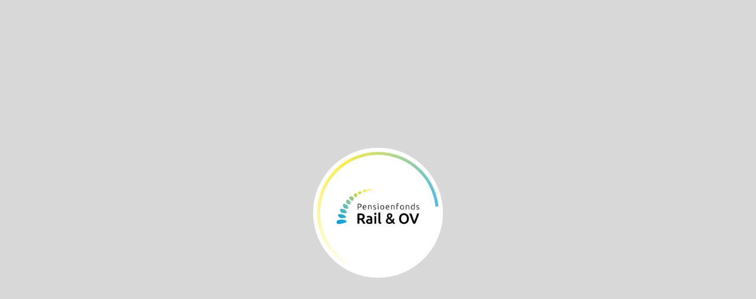

--- FILE ---
content_type: text/html; charset=UTF-8
request_url: https://magazine.railov.nl/mijn_pensioen_juni_2022/ik_mijn_pensioen
body_size: 28573
content:
<!DOCTYPE html><html lang="nl"><!--

powered by
         _    _ _____
        | |  | | ____|
        | |__| | |__  _ __ ___   __ _  __ _
        |  __  |___ \| '_ ` _ \ / _` |/ _` |
        | |  | |___) | | | | | | (_| | (_| |
        |_|  |_|____/|_| |_| |_|\__,_|\__, |
                                       __/ |
                       www.h5mag.com  |___/

--><head><script type="text/javascript" src="/system/js/2.14.14_rgwog/ui.js"></script><script type="text/javascript" src="/system/js/2.14.14_rgwog/libs.js" charset="utf-8"></script><script>
		function waitForVariable(variableName) {
			return new Promise(function(resolve, reject) {
				let interval = setInterval(function() {
					let str = variableName.split(".");
					let obj = window;
					for (let i = 0; i < str.length; i++) {
						if (!obj) return null;
						obj = obj[str[i]];
					}

					if (obj) {
						clearInterval(interval);
						resolve();
					}
				}, 30);
			});
		}
	</script><meta charset="utf-8" /><meta name="generator" content="H5mag Version 2.14.14_rgwog" /><script type="text/javascript" class="ie-viewport-fix">(function() {
 if ("-ms-user-select" in document.documentElement.style && navigator.userAgent.match(/IEMobile/)) {
 var msViewportStyle = document.createElement("style");
 msViewportStyle.appendChild(document.createTextNode("@-ms-viewport{width:480px!important}"));
 document.getElementsByTagName("head")[0].appendChild(msViewportStyle);
 }
	})();</script><meta name="viewport" content="width=device-width,initial-scale=1" /><meta property="og:image" content="https://magazine.railov.nl/railov/mijn_pensioen_juni_2022/ik_mijn_pensioen/42423/__screenshot.2048_0_1.jpg" /><meta property="og:image:width" content="960" /><meta property="og:image:height" content="720" /><meta property="og:image:type" content="image/jpeg" /><meta property="og:title" content="Ik &amp; Mijn Pensioen - Mijn Pensioen juni 2022" /><meta property="og:url" content="https://magazine.railov.nl/mijn_pensioen_juni_2022/ik_mijn_pensioen" /><meta property="og:description" content="" /><meta name="twitter:card" content="summary_large_image" /><meta name="twitter:url" content="https://magazine.railov.nl/mijn_pensioen_juni_2022/ik_mijn_pensioen" /><meta name="twitter:title" content="Ik &amp; Mijn Pensioen - Mijn Pensioen juni 2022" /><meta name="twitter:image" content="https://magazine.railov.nl/railov/mijn_pensioen_juni_2022/ik_mijn_pensioen/42423/__screenshot.2048_0_1.jpg" /><meta name="twitter:description" content="Ik &amp; Mijn Pensioen - Mijn Pensioen juni 2022" /><link rel="stylesheet" type="text/css" href="/system/css/2.14.14_rgwog/bc6a4c1987db/project-print.css" media="print"/><link rel="stylesheet" type="text/css" href="/system/css/2.14.14_rgwog/print.css" media="print"/><link rel="stylesheet" type="text/css" href="/system/css/2.14.14_rgwog/core.css" media="screen"/><style type="text/css" class="inlinecss">*,*:before,*:after{-moz-box-sizing:border-box;-webkit-box-sizing:border-box;box-sizing:border-box;margin:0;padding:0}html{font-size:16px;height:100vh;line-height:1.5em}iframe{border:none;display:block}html,button,input,select,textarea{color:#333;font-family:Helvetica,Arial,sans-serif}a,a:visited,body:not(.nohover,.edit) a:hover{color:#000}body #container #articleBrowser .area-section > a,body #container #articleBrowser .area-section > .h5scroll-wrap > a,body #container #articleBrowser .area-section > .editable > a,a.protolink,.article-mobile-title .title{text-decoration:none}body > .passepartout,html.mobile{bottom:0;left:0;overflow:hidden;position:absolute;right:0;top:0}body.ipad > .passepartout{position:fixed}body:not(.edit).no-zoom .passepartout,body:not(.edit).no-zoom #container,body:not(.edit).no-zoom #container article,figure iframe,.mobile #container{max-height:100%}body.small-portrait.no-zoom #navArticles{max-width:480px}body.small-portrait{bottom:env(safe-area-inset-bottom)}ul,ol{padding-left:1em}.example-for-stylist ul,.example-for-stylist ol{padding-left:0}h1,h2,h3,h4,h5,h6{font-weight:normal}h1{font-size:2rem;line-height:1.1em}h2{font-size:1.6rem;line-height:1.2em} h3{font-size:1.4rem;line-height:1.2em}h4,h5,h6{font-size:1rem;font-weight:bold;line-height:1.3846em}dt{font-weight:bold}dd{margin-bottom:10px}.fullwidthheight{height:100%;width:100%}.clear{clear:both} .hidden,.meta,.nestedtocitem,.nestedtocitem.active,.pageDetails,time.latest-update,time.published,.honp,body.edit #container > .cssNavigator,body.hidden-navigation #container > .cssNavigator,.area.aftereffect > img, .chapter,.article-mobile-title,body.print article .area.instagram,body.print article .area.iframe,body.print article .area.facebook,body.print article .area.soundcloudwidget,body.print article .area.twitterwidget,.articleIndex,.articleSearchIndex,.videoEmbed iframe,.videoFrame .outer,.videoFrame > video,.stretchPosterframe .posterframe.disabled .buttonContainer,.h5-plays-in-view.no-spinner .spinner-node.overlay{display:none}.active,.visible{display:block}figure{display:inline-block;overflow:hidden;vertical-align:top}figure.vrimage{height:300px}.IE8 figure a,.IE9 figure a{display:inline-block}figure.image img{height:auto;max-width:100%;width:100%}body.print article section figure{font-size:0}body.print article section,body.print article img{border-width:0}.feedbackForm .field{color:#3c4257;font-size:10pt;margin-bottom:15px;word-wrap:break-word}.feedbackForm h2{margin-bottom:20px}.feedbackForm .field label{display:inline-block;line-height:20px;margin-bottom:5px;width:100%;word-wrap:break-word}.feedbackForm .field .text-input input{-webkit-appearance:none;border:1px;border-radius:4px;box-shadow:RGBA(60,66,87,0.17) 0px 0px 0px 1px;line-height:15px;padding:8px 12px;width:100%}.feedbackForm .field select{-moz-appearance:none;-webkit-appearance:none;appearance:none;background-color:#FFF;border:1px;border-radius:4px;box-shadow:RGBA(60,66,87,0.17) 0px 0px 0px 1px;cursor:pointer;padding:8px 9px;width:100%}.feedbackForm .field .feedback-select-input::after{background-image:url(/static/img/shared/studio/dropdown-outline-grey.svg);background-position:center center;background-repeat:no-repeat;content:"";display:inline-block;height:25px;margin-left:-30px;margin-top:3px;pointer-events:none;position:absolute;width:30px}.feedbackForm .field textarea{border:1px;border-radius:4px;box-shadow:RGBA(60,66,87,0.17) 0px 0px 0px 1px;padding:8px 9px}.required-info-feedback{font-size:8pt}.feedback-drag-question,.rating-stars ul > li.star,.has-href,.link{cursor:pointer}.feedbackForm .button{border:1px;border-radius:4px;min-height:35px;text-align:center;width:220px}.feedbackForm .green{background:#2ECC71;color:#FFF;font-family:Helvetica,Arial,sans-serif;font-size:16px;height:auto;line-height:normal;margin-bottom:10px;margin-top:10px;min-height:35px;padding-bottom:10px;padding-top:10px;transition:background-color 0.5s,box-shadow 0.5s;width:100%}.feedbackForm .green:hover{background:#2AB764}.stars{margin-top:3px}.rating-list ul{-webkit-user-select:none;list-style-type:none;padding:0;user-select:none}.rating-list ul > li{display:inline-block;font-size:22pt;margin-right:5px}.rating-stars ul > li.star > i.fa{color:#ccc}.star-hover,.rating-like-dislike li:hover{color:#FFCC36}.rating-stars ul > li.star.selected > i.icon-star{color:#FF912C !important}.rating-like-dislike li.selected .like-dislike{background-color:#FF912C}.feedbackForm .highlight-error{box-shadow:RGBA(255,0,0,0.17) 0px 0px 2px 3px !important}.feedbackForm .error{color:red}.checkbox input{box-shadow:none !important}#feedback-form-thank-you{text-align:center;width:100%}.empty-data-element-bg{background-color:#FFF;font-family:'Source Sans Pro','Helvetica','Arial',sans-serif;height:100%;padding:16px;width:100%}.empty-data-information{background-color:#F7F9FC;border:1px dashed #DDE5EE;height:100%;padding:16px}.empty-data-information .placeholder-img{display:block !important;margin-left:auto;margin-right:auto;margin-top:20px}.empty-data-information h4{color:#333333;font-weight:normal;margin-bottom:10px;text-align:center}.empty-data-information select{display:block;font-size:10pt;margin-bottom:10px;margin-left:auto;margin-right:auto;max-width:170px;width:100%}.empty-data-information p{color:#8E8E8E;font-size:9pt;margin-bottom:15px;padding-left:20px;padding-right:20px;text-align:center}.empty-data-information a{color:#41ABD6FF}.empty-data-information a:hover{color:#348aad !important}.like-dislike{background-color:#3c4257;background-repeat:no-repeat;background-size:contain;cursor:pointer;display:block;height:25px;margin-right:10px;width:25px}.custom-icon-like{-webkit-mask:url(/static/img/shared/like.svg) no-repeat center center;-webkit-mask-size:contain;mask:url(/static/img/shared/like.svg) no-repeat center center;mask-size:contain}.custom-icon-dislike{-webkit-mask:url(/static/img/shared/dislike.svg) no-repeat center center;-webkit-mask-size:contain;mask:url(/static/img/shared/dislike.svg) no-repeat center center;mask-size:contain}.custom-checkbox label{-moz-user-select:none;-webkit-box-orient:vertical;-webkit-user-select:none;color:var(--deep-blue);cursor:pointer;height:20px;line-height:1em;overflow:hidden;text-overflow:ellipsis;white-space:nowrap}.custom-checkbox input[type='checkbox']{-moz-appearance:none;-o-appearance:none;-webkit-appearance:none;appearance:none;background-color:#d4d7db;bottom:1px;cursor:pointer;height:20px;margin-right:11px;margin-top:1px;position:relative;vertical-align:middle;width:20px}.custom-checkbox input[type='checkbox']:checked{background-color:#429BC8}.custom-checkbox input[type='checkbox']:checked:before{color:#FFF !important;content:'\2713';display:block;font-family:'system-ui',EmptyFont2;font-size:14px;font-weight:bold;line-height:18px;text-align:center;width:100%}.multiple-choice-answer{align-items:center;display:flex;margin-top:10px}.multiple-choice-answer label{border:#3c4257 1.5pt solid;border-radius:50px;cursor:pointer;display:inline-block;height:23px;width:23px}.multiple-choice-answer input[type="radio"]{-moz-appearance:none;-webkit-appearance:none;appearance:none;background-clip:content-box;border:#274779FF 1.2pt solid;border-radius:50px;cursor:pointer;display:inline-block;flex:none;height:20px;padding:2px;width:20px}.multiple-choice-answer input[type="radio"]:checked{background-color:#274779FF}.multiple-choice-answer p{display:inline-block;margin-left:20px}@keyframes h5-rotate-fully{0%}25%{opacity:0.7}100%{transform:rotate(360deg)}#container > .cssNavigator{background-color:black;bottom:0;height:45px;position:absolute;width:100%}#container > .cssNavigator .home{background:url(/static/img/theme/dark/navigation-bar.svg) 0 -45px no-repeat;display:inline-block;height:45px;margin-left:20px;width:45px}#container > .cssNavigator .prev{background:url(/static/img/theme/dark/navigation-bar.svg) -180px -45px no-repeat;display:block;height:45px;position:absolute;right:75px;top:0;width:45px}#container > .cssNavigator .next{background:url(/static/img/theme/dark/navigation-bar.svg) -225px -45px no-repeat;height:45px;position:absolute;right:20px;top:0;width:45px}#container > .cssNavigator .logo{background:url(/static/img/theme/dark/navigation-bar.svg) -270px -45px no-repeat;height:45px;left:50%;margin-left:-23px;position:absolute;top:0;width:45px}body.top-navigation #container > .cssNavigator{bottom:auto;top:0px}body.theme-light #container > .cssNavigator{background-color:#FFF;color:#979797}body.theme-light #container > .cssNavigator .home,body.theme-light #container > .cssNavigator .logo,body.theme-light #container > .cssNavigator .next,body.theme-light #container > .cssNavigator .prev{background-image:url(/static/img/theme/light/navigation-bar.svg)}body.theme-medium #container > .cssNavigator{background-color:#eee;color:#505050}body.theme-medium #container > .cssNavigator .home,body.theme-medium #container > .cssNavigator .logo,body.theme-medium #container > .cssNavigator .next,body.theme-medium #container > .cssNavigator .prev{background-image:url(/static/img/theme/medium/navigation-bar.svg)}:root{--min-popup-border-offset:20px;--studio-sprite:url(/static/img/shared/studio/studio-sprite24.svg)}.theme-light{--navigation-background-color:#FFF;--navigation-background-image:url('/static/img/theme/light/navigation-bar.svg');--navigation-icon-color:#545454;--navigation-icon-color-active:#272727;--navigation-icon-color-disabled:#ACACAC}.overlay-navigation.theme-light{--navigation-background-color:rgba(255,255,255,0.5)}.IE8.theme-light{--navigation-background-image:url('/static/img/theme/light/navigation-bar.png')}.theme-medium{--navigation-background-color:#EEE;--navigation-background-image:url('/static/img/theme/medium/navigation-bar.svg');--navigation-icon-color:#545454;--navigation-icon-color-active:#272727;--navigation-icon-color-disabled:#ACACAC}.overlay-navigation.theme-medium{--navigation-background-color:rgba(238,238,238,0.5)}.IE8.theme-medium{--navigation-background-image:url('/static/img/theme/medium/navigation-bar.png')}.theme-dark{--navigation-background-color:#000;--navigation-background-image:url('/static/img/theme/dark/navigation-bar.svg');--navigation-icon-color:#979797;--navigation-icon-color-active:#FFFFFF;--navigation-icon-color-disabled:#3E3E3E}.overlay-navigation.theme-dark{--navigation-background-color:rgba(0,0,0,0.5)}.IE8.theme-dark{--navigation-background-image:url('/static/img/theme/dark/navigation-bar.png')}.theme-custom{--navigation-background-color:rgb(0,159,227);--navigation-background-image:url('/system/resources/images/navigation-bar-railov-6d358fb5f01ced93c67e5eeb04cf593e8527cb9e.svg');--navigation-icon-color:rgb(21,21,21);--navigation-icon-color-active:#FFFFFF;--navigation-icon-color-disabled:rgb(5,101,165)}.overlay-navigation.theme-custom{--navigation-background-color:rgb(0,159,227)}.IE8.theme-custom{--navigation-background-image:url('/system/resources/images/navigation-bar-railov-6d358fb5f01ced93c67e5eeb04cf593e8527cb9e.png')}body #container #navCenter{margin-left:0;transform:translateX(-50%)}body #container #navArticles .h5mag,body #container #navArticles .h5mag:active,body #container #navArticles .h5mag.disabled,body #container #navArticles .h5mag.disabled:active{background-image:url(/system/resources/images/h5mag_nav_logo.svg?m=1622462497);background-position:center;background-repeat:no-repeat;background-size:contain;width:90px}body:not(.nohover) #container #navArticles .h5mag.disabled:hover,body:not(.nohover) #container #navArticles .h5mag:hover{background-image:url(/system/resources/images/h5mag_nav_logo_hover.svg?m=1655285595);background-position:center;background-size:contain;width:90px}html{--navigation-height:45px}@viewport{height:extend-to-zoom 600px;width:extend-to-zoom 500px}html{background-color:rgb(216,216,216);min-height:100%;touch-action:pan-y pinch-zoom double-tap-zoom}html *{touch-action:pan-y pinch-zoom double-tap-zoom}.area-section,#articleIndex,#articleSearchIndex{-webkit-overflow-scrolling:touch}body.iphone .area-root > *,body.iphone #articleIndex > *,body.iphone #articleSearchIndex > *{-webkit-transform:translate3d(0,0,0)}body{-moz-osx-font-smoothing:grayscale;-webkit-font-smoothing:antialiased;background-color:rgb(216,216,216)}body{overflow-x:hidden;overflow-y:hidden}iframe{max-width:100%;width:100%}.navArticles *:focus{outline:none}body.active-keyboard-navigation *:focus,body.active-keyboard-navigation figure:focus-within{outline:Highlight auto 1px;outline:-webkit-focus-ring-color auto 1px}body:not(.active-keyboard-navigation) .h5scroll-wrap:focus,body:not(.active-keyboard-navigation) .area-root:focus,body:not(.active-keyboard-navigation) article:focus,[tabindex="-1"]:focus{outline:0 !important}#container{-moz-transform-origin:0 0;-ms-transform-origin:0 0;-webkit-transform-origin:0 0;overflow:hidden;position:absolute;transform-origin:0 0;z-index:0}body.hide_scrollbars_while_loading #container,body>#loader.removed,body>#editLoader.removed{opacity:0}#container.bigzoom{-moz-font-smoothing:antialiased;-ms-font-smoothing:antialiased;-webkit-font-smoothing:antialiased;font-smoothing:antialiased}#articleBrowser{bottom:var(--navigation-height);overflow:hidden;position:absolute;top:0;width:100%}body.no-zoom #articleBrowser{max-height:calc(100% - var(--navigation-height))}.top-navigation #articleBrowser{bottom:0;top:var(--navigation-height)}#articles{-webkit-transform:translate3d('1px',0,0);-webkit-transition-duration:0.5s;-webkit-transition-property:-webkit-transform;-webkit-transition-timing-function:ease-out;bottom:0;overflow:clip;position:absolute;top:0;width:100%}article{-moz-transform-style:preserve-3d;-ms-transform-style:preserve-3d;-webkit-transform:translate3d('1px',0,0);-webkit-transform-style:preserve-3d;background:#fff;height:100%;overflow:hidden;position:absolute;transform-style:preserve-3d}article > .wrapper,.stretchPosterframe .buttonPlay,.videoEmbedPosterframe .posterframe img{width:100%}article .area{background-position:center center;background-repeat:no-repeat;background-size:cover}body.mobile.iphone .append-here,body.small-portrait div#container,.h5-vertical-video .scaler{height:100%}article .area > section:has(ul,ol),article .area > .append-here,article .area > .protolink,article .area > .protolink > .append-here,article .area > .h5scroll-wrap > .append-here,article .area > .h5scroll-wrap > .protolink,article .area > .h5scroll-wrap > .protolink > .append-here{display:flow-root;height:100%}body.no-flow-root article .area > .append-here,body.no-flow-root article .area > .protolink,body.no-flow-root article .area > .protolink > .append-here,body.no-flow-root article .area > .h5scroll-wrap > .append-here,body.no-flow-root article .area > .h5scroll-wrap > .protolink,body.no-flow-root article .area > .h5scroll-wrap > .protolink > .append-here{; padding-top:1px;display:block;height:100%;margin-top:-1px} body.IE .area > .protolink,body.IE .area > .protolink > .append-here{margin-top:0;padding-top:0}.area-root img{display:inline-block;height:auto;max-width:100%;width:auto}.area.aftereffect img,article .area.instagram iframe{height:100%;width:100%}.area.aftereffect .append-here,.area.aftereffect .append-here .h5-ae-animation-container{height:100%;position:relative;width:100%}.inset,.textbox.inset{background-color:#ddd;padding:15px;width:240px}.inset h2,.inset h3,.inset h4,.inset h5,.inset h6{margin:0 0 10px 0}.topleft{left:0;top:0}.topcenter{top:0}.topright{right:0;top:0}.middleleft{left:0}.middleright{right:0}.bottomleft{bottom:0;left:0}.bottomcenter{bottom:0}.bottomright{bottom:0;right:0}.area-root{height:100%;overflow-x:hidden;overflow-y:auto;position:relative}.floatLeft{float:left;margin:0 20px 20px 0}.floatRight{float:right;margin:0 0 20px 20px}.clear{clear:both}.clearLeft{clear:left}.clearRight{clear:right}body{background-color:rgb(216,216,216)}#galleryContainer{height:85%;max-height:744px;max-width:1152px;opacity:0;overflow:hidden;position:absolute;top:0;width:85%;z-index:100}#articles{overflow:clip}article{display:block;position:relative}.body{overflow:auto}.cover .body{position:absolute}.cover .body.top{height:100%;left:0px;top:0px;width:100%}body.small-landscape-pseudo div#container{width:100%}body.small-portrait{-moz-text-size-adjust:none;-ms-text-size-adjust:100%;-webkit-text-size-adjust:none;background:#fff;bottom:0;display:block;font-size:1em;left:0;position:fixed;right:0;text-align:left;text-size-adjust:none;top:0}.article-mobile-title{background-color:#fff;border-bottom:1px solid #ddd;min-height:40px;overflow:hidden;padding:4px 4%}.article-mobile-title .toc{-webkit-mask-box-image:url(/static/img/mobile/icon-toc.png);background-color:rgba(0,0,0,0.6);background-size:100%;display:block;float:right;height:21px;margin-left:10px;margin-top:4px;mask-box-image:url(/static/img/mobile/icon-toc.png);text-indent:-9999em;width:21px}.article-mobile-title .toc.disabled{background-color:#e5e3e1}.article-mobile-title .title .editionTitle{display:inline-block;line-height:32px}.article-mobile-title .icon{height:32px;margin:4px 10px 4px 0;vertical-align:top;width:auto}.ie_basic_image_width_test{width:6px}.block_scroll{overflow:hidden !important;overflow-x:hidden !important;overflow-y:hidden !important}body #container #articleBrowser .area.textbox > section > p:last-child,body #container #articleBrowser .area.textbox > a > section > p:last-child{margin-bottom:0}.spinner-node.overlay{background:black;background-color:rgba(0,0,0,0.3);left:0;position:absolute;top:0;z-index:1}article .area.iframe{height:300px;height:300px}article .area.iframe .blockwrapper > a{background-color:white;display:flex;flex-direction:column;height:100%;justify-content:center;outline:3px #c9c9c9 dashed;outline-offset:-15px;padding:30px;text-align:center;text-decoration:none;width:100%}article .area.iframe .blockwrapper > a p.link{margin:0;text-decoration:underline}article .area.iframe .blockwrapper > a span.warning{background-color:white;color:#c9c9c9;display:inline-block;font-size:12px;margin-top:10px;text-decoration:none !important}html{--toc-active-background-color:#333;--toc-active-font-color:#fff;--toc-background-color:#eee;--toc-font:"Helvetica","Arial",sans-serif;--toc-font-color:#000;--toc-font-size:16px;--toc-font-weight:normal;--toc-hover-background-color:#ccc;--toc-hover-font-color:#000;--toc-line-color:#ccc}.articleListing{display:block;max-height:800px;overflow:scroll;position:absolute;top:-1000px}#articleIndex,#articleSearchIndex{background-color:var(--toc-background-color);display:none;left:0;overflow-x:hidden;overflow-y:auto;position:absolute;top:0;width:300px;z-index:20}#articleSearchIndex{z-index:25}#articleIndex li:not(.hidden),#articleSearchIndex li:not(.hidden){display:block;font-size:var(--toc-font-size);font-weight:var(--toc-font-weight);height:70px;list-style-type:none}#container #articleIndex ul li,#container #articleSearchIndex ul li{font-family:var(--toc-font)}#articleIndex li.nesting-level-2,#articleSearchIndex li.nesting-level-2{display:none}#articleIndex li a,#articleSearchIndex li a{border-bottom:solid 1px var(--toc-line-color);color:var(--toc-font-color);display:block;height:100%}body:not(.nohover) #articleIndex li:not(.active) a:hover,body:not(.nohover) #articleSearchIndex li:not(.active) a:hover{background-color:var(--toc-hover-background-color);color:var(--toc-hover-font-color)}#articleIndex li.active a,#articleSearchIndex li.active a{background-color:var(--toc-active-background-color);color:var(--toc-active-font-color);cursor:default}#articleIndex li a .imagecontainer,#articleSearchIndex li a .imagecontainer{background-position:center center;background-repeat:no-repeat;background-size:cover;display:inline-block;height:100%;overflow:hidden;vertical-align:middle;width:30%}#articleIndex li a .text,#articleSearchIndex li a .text{display:inline-block;max-height:100%;overflow:hidden;padding:0 15px;text-overflow:ellipsis;vertical-align:middle;width:70%}#articleOverlay{background-color:#000;bottom:45px;display:none;left:0;opacity:0;position:absolute;right:0;top:0;z-index:5}.top-navigation #articleOverlay{bottom:0;top:45px}.overlay-navigation #articleOverlay,.hidden-navigation #articleOverlay{bottom:0;top:0}body:not(.edge) video[controls]{transform:translateZ(0)}.videoEmbed{display:none;margin-left:50%;position:absolute;top:20%;width:70%;z-index:100}.videoEmbedPosterframe{background:#f5f5f5;cursor:pointer;height:auto;margin-bottom:0;padding:20px}.videoEmbedPosterframe.uploaded{cursor:default;z-index:0}.videoEmbedPosterframe img{display:block;margin:0}.videoEmbedPosterframe .posterframe{display:grid;float:left;grid-template-areas:"video";height:auto;margin-right:10px;overflow:hidden;position:relative;text-align:center;width:110px}.videoEmbedPosterframe .posterframe > *{grid-area:video}.videoEmbedPosterframe .buttonPlay{left:0;position:absolute;top:35%}.videoEmbedPosterFrame .buttonContainer,.stretchPosterframe .buttonContainer{height:30%;position:absolute;text-align:center;top:35%;width:100%}.videoEmbedPosterFrame .buttonContainer button{background:none;border:none;height:100%}.videoEmbedPosterFrame .buttonContainer img.buttonPlay{display:inline;height:100%;max-height:100%;position:static;width:auto}.videoEmbedPosterframe .posterframe > .video-js{padding-top:initial;position:absolute}.videoEmbedPosterframe .mp4video{display:none;height:auto;width:100%}.stretchPosterframe{background:transparent;padding:0}.stretchPosterframe .posterframe{float:none;height:100%;margin-right:0;width:100%}.stretchPosterframe .posterframe.disabled::after{background-color:rgba(212,212,212,0.7);bottom:0;content:'';cursor:default;left:0;position:absolute;right:0;top:0}.stretchPosterframe .buttonContainer button{aspect-ratio:1/1;background:none;border:none;height:100%}.stretchPosterframe .buttonContainer img.buttonPlay{background-image:url('/static/img/shared/video-playbutton.svg');background-position:center;background-repeat:no-repeat;background-size:contain;display:inline;height:100%;max-height:100%;position:static;width:100%}.stretchPosterframe .posterFrame{height:auto;width:100%}.h5-vertical-video .scaler .posterFrame{height:100%;object-fit:cover}body.medium-landscape .videoEmbedPosterframe.uploaded.autoplay .posterframe img,body.medium-portrait .videoEmbedPosterframe.uploaded.mp-autoplay .posterframe img,body.small-portrait .videoEmbedPosterframe.uploaded.sp-autoplay .posterframe img{left:0;position:absolute;top:0;z-index:1}body.medium-landscape.take-screenshot .videoEmbedPosterframe.uploaded.autoplay .posterframe img,body.medium-portrait.take-screenshot .videoEmbedPosterframe.uploaded.mp-autoplay .posterframe img,body.small-portrait.take-screenshot .videoEmbedPosterframe.uploaded.sp-autoplay .posterframe img{z-index:0}.videoEmbedPosterframe .posterframe table td img{width:auto}body.hide_scrollbars_while_loading{height:100%;overflow:hidden;width:100%}body>#loader,body>#editLoader{background:#d8d8d8;height:100%;left:0;opacity:1;position:fixed;top:0;transition:opacity 0.3s ease-in;width:100%;z-index:10000}body>#loader,body>#editLoader{background:#d8d8d8}body>#loader .spinner,body>#editLoader .spinner{border-radius:100%;display:block;height:220px;left:50%;margin:-110px 0 0 -110px;overflow:hidden;position:absolute;top:50%;width:220px}body>#loader .spinner,body>#editLoader .spinner,body>#loader .logo,body>#editLoader .logo{background-color:white}body>#loader .spinner > div,body>#editLoader .spinner > div{-webkit-animation:h5-rotate-fully 1.0s infinite linear;animation:h5-rotate-fully 1.0s infinite linear;background-clip:padding-box;background-size:100% 100%;border:1px rgba(255,255,255,0) solid;border-radius:100%;height:208px;left:50%;margin:-104px 0 0 -104px;overflow:hidden;position:absolute;top:50%;width:208px}img.spinner{-webkit-animation:h5-rotate-fully 1.0s infinite linear;animation:h5-rotate-fully 1.0s infinite linear}body>#loader .logo,body>#editLoader .logo{border-radius:50%;height:196px;left:50%;line-height:180px;margin:-98px 0 0 -98px;position:absolute;text-align:center;top:50%;width:196px;z-index:1}body.IE8>#loader .circle,body.IE9>#loader .circle{background-color:transparent;background-image:url(/static/img/desktop/ie_spinner_background.png);display:block;height:220px;left:50%;margin:-110px 0 0 -110px;overflow:hidden;position:absolute;top:50%;width:220px}body.IE8>#loader .circle .logo,body.IE9>#loader .circle .logo{background-color:transparent;border-radius:0}body.IE8>#loader .circle .spinnerImage,body.IE9>#loader .circle .spinnerImage{bottom:18px;left:50%;margin-left:-12px;position:absolute}body>#loader .logo img,body>#editLoader .logo img{-ms-transform:translate(-50%,-50%);-webkit-transform:translate(-50%,-50%);border:0;height:auto;left:50%;max-height:100px;max-width:140px;position:absolute;top:50%;transform:translate(-50%,-50%);width:auto}  body.edit.medium-landscape{--visible-artboard-width:1280px;--visible-artboard-height:720px;--bleed-offset-left:0px;--bleed-offset-right:0px;--bleed-offset-top:0px}body.edit.medium-landscape .container{min-width:1280px;min-height:720px}body.edit.medium-landscape #container{width:1280px;height:720px}body.edit.hidebleed.medium-landscape{--visible-artboard-width:960px;--visible-artboard-height:720px;--bleed-offset-left:160px;--bleed-offset-right:160px;--bleed-offset-top:0px}body.edit.hidebleed.medium-landscape #container{width:960px;height:720px}body.edit.hidebleed.medium-landscape #articleBrowser{width:1280px;height:720px;top:-0px;left:-160px} @media screen and (min-width:481px) and (min-height:400px) and (orientation:landscape){:root{--visible-artboard-width:1280px;--visible-artboard-height:720px;--bleed-offset-left:160px;--bleed-offset-right:160px}#container{width:1280px;height:765px;margin:0}body.edit #container{height:720px}body.noscript #container{top:50%;left:50%;margin-top:-360px;margin-left:-640px}body #articleBrowser{height:720px}body.edit #articleBrowser{height:auto}body.mobile #articleBrowser,body.ipad #articleBrowser{max-height:calc(100% - 45px)}#container > .cssNavigator .home{margin-left:148px}#container > .cssNavigator .prev{right:203px}#container > .cssNavigator .next{right:148px}} body.edit.medium-portrait{--visible-artboard-width:768px;--visible-artboard-height:1024px;--bleed-offset-left:0px;--bleed-offset-right:0px;--bleed-offset-top:0px}body.edit.medium-portrait .container{min-width:768px;min-height:1024px}body.edit.medium-portrait #container{width:768px;height:1024px}body.edit.hidebleed.medium-portrait{--visible-artboard-width:768px;--visible-artboard-height:820px;--bleed-offset-left:0px;--bleed-offset-right:0px;--bleed-offset-top:0px}body.edit.hidebleed.medium-portrait #container{width:768px;height:820px}body.edit.hidebleed.medium-portrait #articleBrowser{width:768px;height:1024px;top:-0px;left:-0px} @media screen and (min-width:481px) and (min-height:480px) and (orientation:portrait){:root{--visible-artboard-width:768px;--visible-artboard-height:1024px;--bleed-offset-left:0px;--bleed-offset-right:0px}#container{width:768px;height:1069px;margin:0}body.edit #container{height:1024px}body.noscript #container{top:50%;left:50%;margin-top:-512px;margin-left:-384px}} body.edit.small-portrait{--visible-artboard-width:480px;--visible-artboard-height:710px;--bleed-offset-left:0px;--bleed-offset-right:0px;--bleed-offset-top:0px}body.edit.small-portrait .container{min-width:480px;min-height:710px}body.edit.small-portrait #container{width:480px;height:710px} @media screen and (max-width:480px),(min-width:481px) and (max-height:399px) and (orientation:landscape){:root{--visible-artboard-width:480px;--visible-artboard-height:710px;--bleed-offset-left:0px;--bleed-offset-right:0px}#container{width:480px;height:755px;margin:0}body.edit #container{height:710px}body.noscript #container{top:50%;left:50%;margin-top:-355px;margin-left:-240px}} body.medium-portrait #container .area.textbox.style_TEXT_InleidingUbuntu,body.medium-landscape #container .area.textbox.style_TEXT_InleidingUbuntu,body.small-portrait #container .area.textbox.style_TEXT_InleidingUbuntu,body.print #container .area.textbox.style_TEXT_InleidingUbuntu{-moz-transform:rotate(0deg) translateZ(0);-ms-transform:rotate(0deg) translateZ(0);-o-transform:rotate(0deg) translateZ(0);-webkit-transform:rotate(0deg) translateZ(0);padding:0;transform:rotate(0deg) translateZ(0)}body.medium-portrait #container .area.textbox.style_TEXT_InleidingUbuntu > *:first-child,body.medium-landscape #container .area.textbox.style_TEXT_InleidingUbuntu > *:first-child,body.small-portrait #container .area.textbox.style_TEXT_InleidingUbuntu > *:first-child,body.print #container .area.textbox.style_TEXT_InleidingUbuntu > *:first-child{padding:0 0 20px}body.medium-portrait #container .area.textbox.style_TEXT_InleidingUbuntu P,body.medium-portrait #container .area.textbox.style_TEXT_InleidingUbuntu TABLE,body.medium-landscape #container .area.textbox.style_TEXT_InleidingUbuntu P,body.medium-landscape #container .area.textbox.style_TEXT_InleidingUbuntu TABLE,body.print #container .area.textbox.style_TEXT_InleidingUbuntu P,body.print #container .area.textbox.style_TEXT_InleidingUbuntu TABLE{font-family:'Ubuntu';font-size:19px;font-weight:normal;line-height:30px}body.medium-portrait #container .area.textbox.style_TEXT_InleidingUbuntu UL,body.medium-portrait #container .area.textbox.style_TEXT_InleidingUbuntu OL,body.medium-landscape #container .area.textbox.style_TEXT_InleidingUbuntu UL,body.medium-landscape #container .area.textbox.style_TEXT_InleidingUbuntu OL,body.print #container .area.textbox.style_TEXT_InleidingUbuntu UL,body.print #container .area.textbox.style_TEXT_InleidingUbuntu OL{font-family:'Ubuntu';font-size:19px;font-weight:normal;line-height:30px;padding-left:calc(1em + -16px)}body.medium-portrait #container .area.textbox.style_TEXT_InleidingUbuntu A,body.medium-portrait #container .area.textbox.style_TEXT_InleidingUbuntu .protolink[data-href]:not([data-href=""]) P,body.medium-portrait #container .area.textbox.style_TEXT_InleidingUbuntu .protolink[data-href]:not([data-href=""]) H1,body.medium-portrait #container .area.textbox.style_TEXT_InleidingUbuntu .protolink[data-href]:not([data-href=""]) H2,body.medium-portrait #container .area.textbox.style_TEXT_InleidingUbuntu .protolink[data-href]:not([data-href=""]) H3,body.medium-landscape #container .area.textbox.style_TEXT_InleidingUbuntu A,body.medium-landscape #container .area.textbox.style_TEXT_InleidingUbuntu .protolink[data-href]:not([data-href=""]) P,body.medium-landscape #container .area.textbox.style_TEXT_InleidingUbuntu .protolink[data-href]:not([data-href=""]) H1,body.medium-landscape #container .area.textbox.style_TEXT_InleidingUbuntu .protolink[data-href]:not([data-href=""]) H2,body.medium-landscape #container .area.textbox.style_TEXT_InleidingUbuntu .protolink[data-href]:not([data-href=""]) H3,body.small-portrait #container .area.textbox.style_TEXT_InleidingUbuntu A,body.small-portrait #container .area.textbox.style_TEXT_InleidingUbuntu .protolink[data-href]:not([data-href=""]) P,body.small-portrait #container .area.textbox.style_TEXT_InleidingUbuntu .protolink[data-href]:not([data-href=""]) H1,body.small-portrait #container .area.textbox.style_TEXT_InleidingUbuntu .protolink[data-href]:not([data-href=""]) H2,body.small-portrait #container .area.textbox.style_TEXT_InleidingUbuntu .protolink[data-href]:not([data-href=""]) H3,body.print #container .area.textbox.style_TEXT_InleidingUbuntu A,body.print #container .area.textbox.style_TEXT_InleidingUbuntu .protolink[data-href]:not([data-href=""]) P,body.print #container .area.textbox.style_TEXT_InleidingUbuntu .protolink[data-href]:not([data-href=""]) H1,body.print #container .area.textbox.style_TEXT_InleidingUbuntu .protolink[data-href]:not([data-href=""]) H2,body.print #container .area.textbox.style_TEXT_InleidingUbuntu .protolink[data-href]:not([data-href=""]) H3{color:rgb(51,51,51)}body.small-portrait #container .area.textbox.style_TEXT_InleidingUbuntu P,body.small-portrait #container .area.textbox.style_TEXT_InleidingUbuntu TABLE{font-family:'Ubuntu';font-size:22px;font-weight:normal;line-height:35px}body.small-portrait #container .area.textbox.style_TEXT_InleidingUbuntu UL,body.small-portrait #container .area.textbox.style_TEXT_InleidingUbuntu OL{font-family:'Ubuntu';font-size:22px;font-weight:normal;line-height:35px;padding-left:calc(1em + -16px)}body.medium-landscape #container .area.textbox.style_TEXT_BodyUbuntu,body.print #container .area.textbox.style_TEXT_BodyUbuntu{-moz-transform:rotate(0deg) translateZ(0);-ms-transform:rotate(0deg) translateZ(0);-o-transform:rotate(0deg) translateZ(0);-webkit-transform:rotate(0deg) translateZ(0);padding:0;transform:rotate(0deg) translateZ(0);width:800px}body.medium-landscape #container .area.textbox.style_TEXT_BodyUbuntu > *:first-child,body.print #container .area.textbox.style_TEXT_BodyUbuntu > *:first-child,body.medium-portrait #container .area.textbox.style_TEXT_BodyUbuntu > *:first-child,body.small-portrait #container .area.textbox.style_TEXT_BodyUbuntu > *:first-child{padding:0 0 20px}body.medium-landscape #container .area.textbox.style_TEXT_BodyUbuntu P,body.medium-landscape #container .area.textbox.style_TEXT_BodyUbuntu TABLE,body.medium-landscape #container .area.textbox.style_TEXT_BodyUbuntu BLOCKQUOTE,body.print #container .area.textbox.style_TEXT_BodyUbuntu P,body.print #container .area.textbox.style_TEXT_BodyUbuntu TABLE,body.print #container .area.textbox.style_TEXT_BodyUbuntu BLOCKQUOTE,body.medium-portrait #container .area.textbox.style_TEXT_BodyUbuntu P,body.medium-portrait #container .area.textbox.style_TEXT_BodyUbuntu TABLE,body.medium-portrait #container .area.textbox.style_TEXT_BodyUbuntu BLOCKQUOTE{font-family:'Ubuntu';font-size:15px;font-weight:normal;line-height:25px}body.medium-landscape #container .area.textbox.style_TEXT_BodyUbuntu UL,body.medium-landscape #container .area.textbox.style_TEXT_BodyUbuntu OL,body.print #container .area.textbox.style_TEXT_BodyUbuntu UL,body.print #container .area.textbox.style_TEXT_BodyUbuntu OL,body.medium-portrait #container .area.textbox.style_TEXT_BodyUbuntu UL,body.medium-portrait #container .area.textbox.style_TEXT_BodyUbuntu OL{font-family:'Ubuntu';font-size:15px;font-weight:normal;line-height:25px;padding-left:calc(1em + -16px)}body.medium-landscape #container .area.textbox.style_TEXT_BodyUbuntu A,body.medium-landscape #container .area.textbox.style_TEXT_BodyUbuntu .protolink[data-href]:not([data-href=""]) P,body.medium-landscape #container .area.textbox.style_TEXT_BodyUbuntu .protolink[data-href]:not([data-href=""]) H1,body.medium-landscape #container .area.textbox.style_TEXT_BodyUbuntu .protolink[data-href]:not([data-href=""]) H2,body.medium-landscape #container .area.textbox.style_TEXT_BodyUbuntu .protolink[data-href]:not([data-href=""]) H3,body.print #container .area.textbox.style_TEXT_BodyUbuntu A,body.print #container .area.textbox.style_TEXT_BodyUbuntu .protolink[data-href]:not([data-href=""]) P,body.print #container .area.textbox.style_TEXT_BodyUbuntu .protolink[data-href]:not([data-href=""]) H1,body.print #container .area.textbox.style_TEXT_BodyUbuntu .protolink[data-href]:not([data-href=""]) H2,body.print #container .area.textbox.style_TEXT_BodyUbuntu .protolink[data-href]:not([data-href=""]) H3,body.medium-portrait #container .area.textbox.style_TEXT_BodyUbuntu A,body.medium-portrait #container .area.textbox.style_TEXT_BodyUbuntu .protolink[data-href]:not([data-href=""]) P,body.medium-portrait #container .area.textbox.style_TEXT_BodyUbuntu .protolink[data-href]:not([data-href=""]) H1,body.medium-portrait #container .area.textbox.style_TEXT_BodyUbuntu .protolink[data-href]:not([data-href=""]) H2,body.medium-portrait #container .area.textbox.style_TEXT_BodyUbuntu .protolink[data-href]:not([data-href=""]) H3,body.small-portrait #container .area.textbox.style_TEXT_BodyUbuntu A,body.small-portrait #container .area.textbox.style_TEXT_BodyUbuntu .protolink[data-href]:not([data-href=""]) P,body.small-portrait #container .area.textbox.style_TEXT_BodyUbuntu .protolink[data-href]:not([data-href=""]) H1,body.small-portrait #container .area.textbox.style_TEXT_BodyUbuntu .protolink[data-href]:not([data-href=""]) H2,body.small-portrait #container .area.textbox.style_TEXT_BodyUbuntu .protolink[data-href]:not([data-href=""]) H3{color:rgb(51,51,51)}body.medium-portrait #container .area.textbox.style_TEXT_BodyUbuntu,body.small-portrait #container .area.textbox.style_TEXT_BodyUbuntu{-moz-transform:rotate(0deg) translateZ(0);-ms-transform:rotate(0deg) translateZ(0);-o-transform:rotate(0deg) translateZ(0);-webkit-transform:rotate(0deg) translateZ(0);padding:0;transform:rotate(0deg) translateZ(0)}body.small-portrait #container .area.textbox.style_TEXT_BodyUbuntu P,body.small-portrait #container .area.textbox.style_TEXT_BodyUbuntu TABLE,body.small-portrait #container .area.textbox.style_TEXT_BodyUbuntu BLOCKQUOTE{font-family:'Ubuntu';font-size:18px;font-weight:normal;line-height:30px}body.small-portrait #container .area.textbox.style_TEXT_BodyUbuntu UL,body.small-portrait #container .area.textbox.style_TEXT_BodyUbuntu OL{font-family:'Ubuntu';font-size:18px;font-weight:normal;line-height:30px;padding-left:calc(1em + -16px)}body.medium-landscape #container .area.headline.style_HEADER_HeadingZilla,body.print #container .area.headline.style_HEADER_HeadingZilla{-moz-transform:rotate(0deg) translateZ(0);-ms-transform:rotate(0deg) translateZ(0);-o-transform:rotate(0deg) translateZ(0);-webkit-transform:rotate(0deg) translateZ(0);padding-bottom:0;transform:rotate(0deg) translateZ(0);width:800px}body.medium-landscape #container .area.headline.style_HEADER_HeadingZilla > *:first-child,body.medium-portrait #container .area.headline.style_HEADER_HeadingZilla > *:first-child,body.small-portrait #container .area.headline.style_HEADER_HeadingZilla > *:first-child,body.print #container .area.headline.style_HEADER_HeadingZilla > *:first-child{padding-bottom:20px}body.medium-landscape #container .area.headline.style_HEADER_HeadingZilla A,body.medium-landscape #container .area.headline.style_HEADER_HeadingZilla .protolink[data-href]:not([data-href=""]) P,body.medium-landscape #container .area.headline.style_HEADER_HeadingZilla .protolink[data-href]:not([data-href=""]) H1,body.medium-landscape #container .area.headline.style_HEADER_HeadingZilla .protolink[data-href]:not([data-href=""]) H2,body.medium-landscape #container .area.headline.style_HEADER_HeadingZilla .protolink[data-href]:not([data-href=""]) H3,body.medium-portrait #container .area.headline.style_HEADER_HeadingZilla A,body.medium-portrait #container .area.headline.style_HEADER_HeadingZilla .protolink[data-href]:not([data-href=""]) P,body.medium-portrait #container .area.headline.style_HEADER_HeadingZilla .protolink[data-href]:not([data-href=""]) H1,body.medium-portrait #container .area.headline.style_HEADER_HeadingZilla .protolink[data-href]:not([data-href=""]) H2,body.medium-portrait #container .area.headline.style_HEADER_HeadingZilla .protolink[data-href]:not([data-href=""]) H3,body.small-portrait #container .area.headline.style_HEADER_HeadingZilla A,body.small-portrait #container .area.headline.style_HEADER_HeadingZilla .protolink[data-href]:not([data-href=""]) P,body.small-portrait #container .area.headline.style_HEADER_HeadingZilla .protolink[data-href]:not([data-href=""]) H1,body.small-portrait #container .area.headline.style_HEADER_HeadingZilla .protolink[data-href]:not([data-href=""]) H2,body.small-portrait #container .area.headline.style_HEADER_HeadingZilla .protolink[data-href]:not([data-href=""]) H3,body.print #container .area.headline.style_HEADER_HeadingZilla A,body.print #container .area.headline.style_HEADER_HeadingZilla .protolink[data-href]:not([data-href=""]) P,body.print #container .area.headline.style_HEADER_HeadingZilla .protolink[data-href]:not([data-href=""]) H1,body.print #container .area.headline.style_HEADER_HeadingZilla .protolink[data-href]:not([data-href=""]) H2,body.print #container .area.headline.style_HEADER_HeadingZilla .protolink[data-href]:not([data-href=""]) H3{color:rgb(51,51,51)}body.medium-landscape #container .area.headline.style_HEADER_HeadingZilla H1,body.medium-portrait #container .area.headline.style_HEADER_HeadingZilla H1,body.print #container .area.headline.style_HEADER_HeadingZilla H1{font-family:'Zilla Slab';font-size:50px;font-weight:normal;line-height:50px}body.medium-portrait #container .area.headline.style_HEADER_HeadingZilla,body.small-portrait #container .area.headline.style_HEADER_HeadingZilla{-moz-transform:rotate(0deg) translateZ(0);-ms-transform:rotate(0deg) translateZ(0);-o-transform:rotate(0deg) translateZ(0);-webkit-transform:rotate(0deg) translateZ(0);padding-bottom:0;transform:rotate(0deg) translateZ(0)}body.small-portrait #container .area.headline.style_HEADER_HeadingZilla H1{font-family:'Zilla Slab';font-size:55px;font-weight:normal;line-height:55px}body.medium-landscape #container .area.textbox.style_TEXT_InleidingZilla,body.print #container .area.textbox.style_TEXT_InleidingZilla{-moz-transform:rotate(0deg) translateZ(0);-ms-transform:rotate(0deg) translateZ(0);-o-transform:rotate(0deg) translateZ(0);-webkit-transform:rotate(0deg) translateZ(0);padding:0;transform:rotate(0deg) translateZ(0);width:800px}body.medium-landscape #container .area.textbox.style_TEXT_InleidingZilla > *:first-child,body.print #container .area.textbox.style_TEXT_InleidingZilla > *:first-child,body.medium-portrait #container .area.textbox.style_TEXT_InleidingZilla > *:first-child,body.small-portrait #container .area.textbox.style_TEXT_InleidingZilla > *:first-child{padding:0 0 20px}body.medium-landscape #container .area.textbox.style_TEXT_InleidingZilla P,body.medium-landscape #container .area.textbox.style_TEXT_InleidingZilla TABLE,body.medium-landscape #container .area.textbox.style_TEXT_InleidingZilla BLOCKQUOTE,body.print #container .area.textbox.style_TEXT_InleidingZilla P,body.print #container .area.textbox.style_TEXT_InleidingZilla TABLE,body.print #container .area.textbox.style_TEXT_InleidingZilla BLOCKQUOTE,body.medium-portrait #container .area.textbox.style_TEXT_InleidingZilla P,body.medium-portrait #container .area.textbox.style_TEXT_InleidingZilla TABLE,body.medium-portrait #container .area.textbox.style_TEXT_InleidingZilla BLOCKQUOTE{font-family:'Zilla Slab';font-size:21px;font-weight:normal;line-height:30px}body.medium-landscape #container .area.textbox.style_TEXT_InleidingZilla UL,body.medium-landscape #container .area.textbox.style_TEXT_InleidingZilla OL,body.print #container .area.textbox.style_TEXT_InleidingZilla UL,body.print #container .area.textbox.style_TEXT_InleidingZilla OL,body.medium-portrait #container .area.textbox.style_TEXT_InleidingZilla UL,body.medium-portrait #container .area.textbox.style_TEXT_InleidingZilla OL{font-family:'Zilla Slab';font-size:21px;font-weight:normal;line-height:30px;padding-left:calc(1em + -16px)}body.medium-landscape #container .area.textbox.style_TEXT_InleidingZilla A,body.medium-landscape #container .area.textbox.style_TEXT_InleidingZilla .protolink[data-href]:not([data-href=""]) P,body.medium-landscape #container .area.textbox.style_TEXT_InleidingZilla .protolink[data-href]:not([data-href=""]) H1,body.medium-landscape #container .area.textbox.style_TEXT_InleidingZilla .protolink[data-href]:not([data-href=""]) H2,body.medium-landscape #container .area.textbox.style_TEXT_InleidingZilla .protolink[data-href]:not([data-href=""]) H3,body.print #container .area.textbox.style_TEXT_InleidingZilla A,body.print #container .area.textbox.style_TEXT_InleidingZilla .protolink[data-href]:not([data-href=""]) P,body.print #container .area.textbox.style_TEXT_InleidingZilla .protolink[data-href]:not([data-href=""]) H1,body.print #container .area.textbox.style_TEXT_InleidingZilla .protolink[data-href]:not([data-href=""]) H2,body.print #container .area.textbox.style_TEXT_InleidingZilla .protolink[data-href]:not([data-href=""]) H3,body.medium-portrait #container .area.textbox.style_TEXT_InleidingZilla A,body.medium-portrait #container .area.textbox.style_TEXT_InleidingZilla .protolink[data-href]:not([data-href=""]) P,body.medium-portrait #container .area.textbox.style_TEXT_InleidingZilla .protolink[data-href]:not([data-href=""]) H1,body.medium-portrait #container .area.textbox.style_TEXT_InleidingZilla .protolink[data-href]:not([data-href=""]) H2,body.medium-portrait #container .area.textbox.style_TEXT_InleidingZilla .protolink[data-href]:not([data-href=""]) H3,body.small-portrait #container .area.textbox.style_TEXT_InleidingZilla A,body.small-portrait #container .area.textbox.style_TEXT_InleidingZilla .protolink[data-href]:not([data-href=""]) P,body.small-portrait #container .area.textbox.style_TEXT_InleidingZilla .protolink[data-href]:not([data-href=""]) H1,body.small-portrait #container .area.textbox.style_TEXT_InleidingZilla .protolink[data-href]:not([data-href=""]) H2,body.small-portrait #container .area.textbox.style_TEXT_InleidingZilla .protolink[data-href]:not([data-href=""]) H3{color:rgb(51,51,51)}body.medium-portrait #container .area.textbox.style_TEXT_InleidingZilla,body.small-portrait #container .area.textbox.style_TEXT_InleidingZilla{-moz-transform:rotate(0deg) translateZ(0);-ms-transform:rotate(0deg) translateZ(0);-o-transform:rotate(0deg) translateZ(0);-webkit-transform:rotate(0deg) translateZ(0);padding:0;transform:rotate(0deg) translateZ(0)}body.small-portrait #container .area.textbox.style_TEXT_InleidingZilla P,body.small-portrait #container .area.textbox.style_TEXT_InleidingZilla TABLE,body.small-portrait #container .area.textbox.style_TEXT_InleidingZilla BLOCKQUOTE{font-family:'Zilla Slab';font-size:24px;font-weight:normal;line-height:35px}body.small-portrait #container .area.textbox.style_TEXT_InleidingZilla UL,body.small-portrait #container .area.textbox.style_TEXT_InleidingZilla OL{font-family:'Zilla Slab';font-size:24px;font-weight:normal;line-height:35px;padding-left:calc(1em + -16px)}body.medium-landscape #container .area.headline.style_HEADER_HeadingUbuntu,body.print #container .area.headline.style_HEADER_HeadingUbuntu{-moz-transform:rotate(0deg) translateZ(0);-ms-transform:rotate(0deg) translateZ(0);-o-transform:rotate(0deg) translateZ(0);-webkit-transform:rotate(0deg) translateZ(0);padding-bottom:0;transform:rotate(0deg) translateZ(0);width:800px}body.medium-landscape #container .area.headline.style_HEADER_HeadingUbuntu > *:first-child,body.medium-portrait #container .area.headline.style_HEADER_HeadingUbuntu > *:first-child,body.small-portrait #container .area.headline.style_HEADER_HeadingUbuntu > *:first-child,body.print #container .area.headline.style_HEADER_HeadingUbuntu > *:first-child{padding-bottom:20px}body.medium-landscape #container .area.headline.style_HEADER_HeadingUbuntu A,body.medium-landscape #container .area.headline.style_HEADER_HeadingUbuntu .protolink[data-href]:not([data-href=""]) P,body.medium-landscape #container .area.headline.style_HEADER_HeadingUbuntu .protolink[data-href]:not([data-href=""]) H1,body.medium-landscape #container .area.headline.style_HEADER_HeadingUbuntu .protolink[data-href]:not([data-href=""]) H2,body.medium-landscape #container .area.headline.style_HEADER_HeadingUbuntu .protolink[data-href]:not([data-href=""]) H3,body.medium-portrait #container .area.headline.style_HEADER_HeadingUbuntu A,body.medium-portrait #container .area.headline.style_HEADER_HeadingUbuntu .protolink[data-href]:not([data-href=""]) P,body.medium-portrait #container .area.headline.style_HEADER_HeadingUbuntu .protolink[data-href]:not([data-href=""]) H1,body.medium-portrait #container .area.headline.style_HEADER_HeadingUbuntu .protolink[data-href]:not([data-href=""]) H2,body.medium-portrait #container .area.headline.style_HEADER_HeadingUbuntu .protolink[data-href]:not([data-href=""]) H3,body.small-portrait #container .area.headline.style_HEADER_HeadingUbuntu A,body.small-portrait #container .area.headline.style_HEADER_HeadingUbuntu .protolink[data-href]:not([data-href=""]) P,body.small-portrait #container .area.headline.style_HEADER_HeadingUbuntu .protolink[data-href]:not([data-href=""]) H1,body.small-portrait #container .area.headline.style_HEADER_HeadingUbuntu .protolink[data-href]:not([data-href=""]) H2,body.small-portrait #container .area.headline.style_HEADER_HeadingUbuntu .protolink[data-href]:not([data-href=""]) H3,body.print #container .area.headline.style_HEADER_HeadingUbuntu A,body.print #container .area.headline.style_HEADER_HeadingUbuntu .protolink[data-href]:not([data-href=""]) P,body.print #container .area.headline.style_HEADER_HeadingUbuntu .protolink[data-href]:not([data-href=""]) H1,body.print #container .area.headline.style_HEADER_HeadingUbuntu .protolink[data-href]:not([data-href=""]) H2,body.print #container .area.headline.style_HEADER_HeadingUbuntu .protolink[data-href]:not([data-href=""]) H3{color:rgb(51,51,51)}body.medium-landscape #container .area.headline.style_HEADER_HeadingUbuntu H1,body.medium-portrait #container .area.headline.style_HEADER_HeadingUbuntu H1,body.print #container .area.headline.style_HEADER_HeadingUbuntu H1{font-family:'Ubuntu';font-size:45px;font-weight:normal;line-height:48px}body.medium-portrait #container .area.headline.style_HEADER_HeadingUbuntu,body.small-portrait #container .area.headline.style_HEADER_HeadingUbuntu{-moz-transform:rotate(0deg) translateZ(0);-ms-transform:rotate(0deg) translateZ(0);-o-transform:rotate(0deg) translateZ(0);-webkit-transform:rotate(0deg) translateZ(0);padding-bottom:0;transform:rotate(0deg) translateZ(0)}body.small-portrait #container .area.headline.style_HEADER_HeadingUbuntu H1{font-family:'Ubuntu';font-size:50px;font-weight:normal;line-height:53px}body.medium-landscape #container .area.textbox.style_TEXT_BodyZilla,body.print #container .area.textbox.style_TEXT_BodyZilla{-moz-transform:rotate(0deg) translateZ(0);-ms-transform:rotate(0deg) translateZ(0);-o-transform:rotate(0deg) translateZ(0);-webkit-transform:rotate(0deg) translateZ(0);padding:0;transform:rotate(0deg) translateZ(0);width:800px}body.medium-landscape #container .area.textbox.style_TEXT_BodyZilla > *:first-child,body.print #container .area.textbox.style_TEXT_BodyZilla > *:first-child,body.medium-portrait #container .area.textbox.style_TEXT_BodyZilla > *:first-child,body.small-portrait #container .area.textbox.style_TEXT_BodyZilla > *:first-child{padding:0 0 20px}body.medium-landscape #container .area.textbox.style_TEXT_BodyZilla P,body.medium-landscape #container .area.textbox.style_TEXT_BodyZilla TABLE,body.medium-landscape #container .area.textbox.style_TEXT_BodyZilla BLOCKQUOTE,body.print #container .area.textbox.style_TEXT_BodyZilla P,body.print #container .area.textbox.style_TEXT_BodyZilla TABLE,body.print #container .area.textbox.style_TEXT_BodyZilla BLOCKQUOTE,body.medium-portrait #container .area.textbox.style_TEXT_BodyZilla P,body.medium-portrait #container .area.textbox.style_TEXT_BodyZilla TABLE,body.medium-portrait #container .area.textbox.style_TEXT_BodyZilla BLOCKQUOTE{font-family:'Zilla Slab';font-size:17px;font-weight:normal;line-height:25px}body.medium-landscape #container .area.textbox.style_TEXT_BodyZilla UL,body.medium-landscape #container .area.textbox.style_TEXT_BodyZilla OL,body.print #container .area.textbox.style_TEXT_BodyZilla UL,body.print #container .area.textbox.style_TEXT_BodyZilla OL,body.medium-portrait #container .area.textbox.style_TEXT_BodyZilla UL,body.medium-portrait #container .area.textbox.style_TEXT_BodyZilla OL{font-family:'Zilla Slab';font-size:17px;font-weight:normal;line-height:25px;padding-left:calc(1em + -16px)}body.medium-landscape #container .area.textbox.style_TEXT_BodyZilla A,body.medium-landscape #container .area.textbox.style_TEXT_BodyZilla .protolink[data-href]:not([data-href=""]) P,body.medium-landscape #container .area.textbox.style_TEXT_BodyZilla .protolink[data-href]:not([data-href=""]) H1,body.medium-landscape #container .area.textbox.style_TEXT_BodyZilla .protolink[data-href]:not([data-href=""]) H2,body.medium-landscape #container .area.textbox.style_TEXT_BodyZilla .protolink[data-href]:not([data-href=""]) H3,body.print #container .area.textbox.style_TEXT_BodyZilla A,body.print #container .area.textbox.style_TEXT_BodyZilla .protolink[data-href]:not([data-href=""]) P,body.print #container .area.textbox.style_TEXT_BodyZilla .protolink[data-href]:not([data-href=""]) H1,body.print #container .area.textbox.style_TEXT_BodyZilla .protolink[data-href]:not([data-href=""]) H2,body.print #container .area.textbox.style_TEXT_BodyZilla .protolink[data-href]:not([data-href=""]) H3,body.medium-portrait #container .area.textbox.style_TEXT_BodyZilla A,body.medium-portrait #container .area.textbox.style_TEXT_BodyZilla .protolink[data-href]:not([data-href=""]) P,body.medium-portrait #container .area.textbox.style_TEXT_BodyZilla .protolink[data-href]:not([data-href=""]) H1,body.medium-portrait #container .area.textbox.style_TEXT_BodyZilla .protolink[data-href]:not([data-href=""]) H2,body.medium-portrait #container .area.textbox.style_TEXT_BodyZilla .protolink[data-href]:not([data-href=""]) H3,body.small-portrait #container .area.textbox.style_TEXT_BodyZilla A,body.small-portrait #container .area.textbox.style_TEXT_BodyZilla .protolink[data-href]:not([data-href=""]) P,body.small-portrait #container .area.textbox.style_TEXT_BodyZilla .protolink[data-href]:not([data-href=""]) H1,body.small-portrait #container .area.textbox.style_TEXT_BodyZilla .protolink[data-href]:not([data-href=""]) H2,body.small-portrait #container .area.textbox.style_TEXT_BodyZilla .protolink[data-href]:not([data-href=""]) H3{color:rgb(51,51,51)}body.medium-portrait #container .area.textbox.style_TEXT_BodyZilla,body.small-portrait #container .area.textbox.style_TEXT_BodyZilla{-moz-transform:rotate(0deg) translateZ(0);-ms-transform:rotate(0deg) translateZ(0);-o-transform:rotate(0deg) translateZ(0);-webkit-transform:rotate(0deg) translateZ(0);padding:0;transform:rotate(0deg) translateZ(0)}body.small-portrait #container .area.textbox.style_TEXT_BodyZilla P,body.small-portrait #container .area.textbox.style_TEXT_BodyZilla TABLE,body.small-portrait #container .area.textbox.style_TEXT_BodyZilla BLOCKQUOTE{font-family:'Zilla Slab';font-size:20px;font-weight:normal;line-height:30px}body.small-portrait #container .area.textbox.style_TEXT_BodyZilla UL,body.small-portrait #container .area.textbox.style_TEXT_BodyZilla OL{font-family:'Zilla Slab';font-size:20px;font-weight:normal;line-height:30px;padding-left:calc(1em + -16px)}body.small-portrait #container .area.headline.style_HEADER_HeadingZillawit{-moz-transform:rotate(0deg) translateZ(0);-ms-transform:rotate(0deg) translateZ(0);-o-transform:rotate(0deg) translateZ(0);-webkit-transform:rotate(0deg) translateZ(0);padding-bottom:0;position:static;transform:rotate(0deg) translateZ(0)}body.small-portrait #container .area.headline.style_HEADER_HeadingZillawit > *:first-child,body.medium-landscape #container .area.headline.style_HEADER_HeadingZillawit > *:first-child,body.medium-portrait #container .area.headline.style_HEADER_HeadingZillawit > *:first-child,body.print #container .area.headline.style_HEADER_HeadingZillawit > *:first-child{padding-bottom:20px}body.small-portrait #container .area.headline.style_HEADER_HeadingZillawit A,body.small-portrait #container .area.headline.style_HEADER_HeadingZillawit .protolink[data-href]:not([data-href=""]) P,body.small-portrait #container .area.headline.style_HEADER_HeadingZillawit .protolink[data-href]:not([data-href=""]) H1,body.small-portrait #container .area.headline.style_HEADER_HeadingZillawit .protolink[data-href]:not([data-href=""]) H2,body.small-portrait #container .area.headline.style_HEADER_HeadingZillawit .protolink[data-href]:not([data-href=""]) H3,body.medium-landscape #container .area.headline.style_HEADER_HeadingZillawit A,body.medium-landscape #container .area.headline.style_HEADER_HeadingZillawit .protolink[data-href]:not([data-href=""]) P,body.medium-landscape #container .area.headline.style_HEADER_HeadingZillawit .protolink[data-href]:not([data-href=""]) H1,body.medium-landscape #container .area.headline.style_HEADER_HeadingZillawit .protolink[data-href]:not([data-href=""]) H2,body.medium-landscape #container .area.headline.style_HEADER_HeadingZillawit .protolink[data-href]:not([data-href=""]) H3,body.medium-portrait #container .area.headline.style_HEADER_HeadingZillawit A,body.medium-portrait #container .area.headline.style_HEADER_HeadingZillawit .protolink[data-href]:not([data-href=""]) P,body.medium-portrait #container .area.headline.style_HEADER_HeadingZillawit .protolink[data-href]:not([data-href=""]) H1,body.medium-portrait #container .area.headline.style_HEADER_HeadingZillawit .protolink[data-href]:not([data-href=""]) H2,body.medium-portrait #container .area.headline.style_HEADER_HeadingZillawit .protolink[data-href]:not([data-href=""]) H3,body.print #container .area.headline.style_HEADER_HeadingZillawit A,body.print #container .area.headline.style_HEADER_HeadingZillawit .protolink[data-href]:not([data-href=""]) P,body.print #container .area.headline.style_HEADER_HeadingZillawit .protolink[data-href]:not([data-href=""]) H1,body.print #container .area.headline.style_HEADER_HeadingZillawit .protolink[data-href]:not([data-href=""]) H2,body.print #container .area.headline.style_HEADER_HeadingZillawit .protolink[data-href]:not([data-href=""]) H3{color:rgb(51,51,51)}body.small-portrait #container .area.headline.style_HEADER_HeadingZillawit H1{color:rgb(255,255,255);font-family:'Zilla Slab';font-size:55px;font-weight:normal;line-height:55px;text-shadow:1px 1px 0px rgb(51,51,51)}body.medium-landscape #container .area.headline.style_HEADER_HeadingZillawit,body.print #container .area.headline.style_HEADER_HeadingZillawit{padding-bottom:0;position:static;width:800px}body.medium-landscape #container .area.headline.style_HEADER_HeadingZillawit H1,body.medium-portrait #container .area.headline.style_HEADER_HeadingZillawit H1{color:rgb(255,255,255);font-family:'Zilla Slab';font-size:50px;font-weight:normal;line-height:50px;text-shadow:1px 1px 0px rgb(51,51,51)}body.medium-portrait #container .area.headline.style_HEADER_HeadingZillawit{margin:0;padding-bottom:0;position:absolute}body.print #container .area.headline.style_HEADER_HeadingZillawit H1{color:rgb(255,255,255);font-family:'Zilla Slab';font-size:50px;font-weight:normal;line-height:50px}body.medium-landscape #container .area.headline.style_HEADER_SubheadingZillagroen{-moz-transform:rotate(0deg) translateZ(0);-ms-transform:rotate(0deg) translateZ(0);-o-transform:rotate(0deg) translateZ(0);-webkit-transform:rotate(0deg) translateZ(0);bottom:auto;height:51px;left:240px;margin:0;padding-bottom:0;position:absolute;right:auto;top:340px;transform:rotate(0deg) translateZ(0);width:360px}body.medium-landscape #container .area.headline.style_HEADER_SubheadingZillagroen > *:first-child,body.medium-portrait #container .area.headline.style_HEADER_SubheadingZillagroen > *:first-child,body.small-portrait #container .area.headline.style_HEADER_SubheadingZillagroen > *:first-child,body.print #container .area.headline.style_HEADER_SubheadingZillagroen > *:first-child{padding-bottom:20px}body.medium-landscape #container .area.headline.style_HEADER_SubheadingZillagroen A,body.medium-landscape #container .area.headline.style_HEADER_SubheadingZillagroen .protolink[data-href]:not([data-href=""]) P,body.medium-landscape #container .area.headline.style_HEADER_SubheadingZillagroen .protolink[data-href]:not([data-href=""]) H1,body.medium-landscape #container .area.headline.style_HEADER_SubheadingZillagroen .protolink[data-href]:not([data-href=""]) H2,body.medium-landscape #container .area.headline.style_HEADER_SubheadingZillagroen .protolink[data-href]:not([data-href=""]) H3,body.medium-portrait #container .area.headline.style_HEADER_SubheadingZillagroen A,body.medium-portrait #container .area.headline.style_HEADER_SubheadingZillagroen .protolink[data-href]:not([data-href=""]) P,body.medium-portrait #container .area.headline.style_HEADER_SubheadingZillagroen .protolink[data-href]:not([data-href=""]) H1,body.medium-portrait #container .area.headline.style_HEADER_SubheadingZillagroen .protolink[data-href]:not([data-href=""]) H2,body.medium-portrait #container .area.headline.style_HEADER_SubheadingZillagroen .protolink[data-href]:not([data-href=""]) H3,body.small-portrait #container .area.headline.style_HEADER_SubheadingZillagroen A,body.small-portrait #container .area.headline.style_HEADER_SubheadingZillagroen .protolink[data-href]:not([data-href=""]) P,body.small-portrait #container .area.headline.style_HEADER_SubheadingZillagroen .protolink[data-href]:not([data-href=""]) H1,body.small-portrait #container .area.headline.style_HEADER_SubheadingZillagroen .protolink[data-href]:not([data-href=""]) H2,body.small-portrait #container .area.headline.style_HEADER_SubheadingZillagroen .protolink[data-href]:not([data-href=""]) H3,body.print #container .area.headline.style_HEADER_SubheadingZillagroen A,body.print #container .area.headline.style_HEADER_SubheadingZillagroen .protolink[data-href]:not([data-href=""]) P,body.print #container .area.headline.style_HEADER_SubheadingZillagroen .protolink[data-href]:not([data-href=""]) H1,body.print #container .area.headline.style_HEADER_SubheadingZillagroen .protolink[data-href]:not([data-href=""]) H2,body.print #container .area.headline.style_HEADER_SubheadingZillagroen .protolink[data-href]:not([data-href=""]) H3{color:rgb(51,51,51)}body.medium-landscape #container .area.headline.style_HEADER_SubheadingZillagroen H1,body.print #container .area.headline.style_HEADER_SubheadingZillagroen H1{color:rgb(0,101,88);font-family:'Zilla Slab';font-size:40px;font-weight:normal;line-height:1}body.medium-portrait #container .area.headline.style_HEADER_SubheadingZillagroen{bottom:auto;left:40px;margin:0;padding-bottom:0;position:absolute;right:auto;top:680px}body.medium-portrait #container .area.headline.style_HEADER_SubheadingZillagroen H1,body.small-portrait #container .area.headline.style_HEADER_SubheadingZillagroen H1{color:rgb(0,101,88);font-family:'Zilla Slab';font-size:36px;font-weight:normal;line-height:1}body.small-portrait #container .area.headline.style_HEADER_SubheadingZillagroen{bottom:auto;height:40px;left:40px;margin:0;padding-bottom:0;position:absolute;right:auto;top:440px;width:400px}body.print #container .area.headline.style_HEADER_SubheadingZillagroen{bottom:auto;height:52.65px;left:185.81px;margin:0;padding-bottom:0;position:absolute;right:auto;top:340px;width:360px}body.medium-landscape #container .area.headline.style_HEADER_HeadingZillagroen{-moz-transform:rotate(0deg) translateZ(0);-ms-transform:rotate(0deg) translateZ(0);-o-transform:rotate(0deg) translateZ(0);-webkit-transform:rotate(0deg) translateZ(0);padding-bottom:0;transform:rotate(0deg) translateZ(0);width:800px}body.medium-landscape #container .area.headline.style_HEADER_HeadingZillagroen > *:first-child,body.print #container .area.headline.style_HEADER_HeadingZillagroen > *:first-child,body.small-portrait #container .area.headline.style_HEADER_HeadingZillagroen > *:first-child,body.medium-portrait #container .area.headline.style_HEADER_HeadingZillagroen > *:first-child{padding-bottom:20px}body.medium-landscape #container .area.headline.style_HEADER_HeadingZillagroen A,body.medium-landscape #container .area.headline.style_HEADER_HeadingZillagroen .protolink[data-href]:not([data-href=""]) P,body.medium-landscape #container .area.headline.style_HEADER_HeadingZillagroen .protolink[data-href]:not([data-href=""]) H1,body.medium-landscape #container .area.headline.style_HEADER_HeadingZillagroen .protolink[data-href]:not([data-href=""]) H2,body.medium-landscape #container .area.headline.style_HEADER_HeadingZillagroen .protolink[data-href]:not([data-href=""]) H3,body.print #container .area.headline.style_HEADER_HeadingZillagroen A,body.print #container .area.headline.style_HEADER_HeadingZillagroen .protolink[data-href]:not([data-href=""]) P,body.print #container .area.headline.style_HEADER_HeadingZillagroen .protolink[data-href]:not([data-href=""]) H1,body.print #container .area.headline.style_HEADER_HeadingZillagroen .protolink[data-href]:not([data-href=""]) H2,body.print #container .area.headline.style_HEADER_HeadingZillagroen .protolink[data-href]:not([data-href=""]) H3,body.small-portrait #container .area.headline.style_HEADER_HeadingZillagroen A,body.small-portrait #container .area.headline.style_HEADER_HeadingZillagroen .protolink[data-href]:not([data-href=""]) P,body.small-portrait #container .area.headline.style_HEADER_HeadingZillagroen .protolink[data-href]:not([data-href=""]) H1,body.small-portrait #container .area.headline.style_HEADER_HeadingZillagroen .protolink[data-href]:not([data-href=""]) H2,body.small-portrait #container .area.headline.style_HEADER_HeadingZillagroen .protolink[data-href]:not([data-href=""]) H3,body.medium-portrait #container .area.headline.style_HEADER_HeadingZillagroen A,body.medium-portrait #container .area.headline.style_HEADER_HeadingZillagroen .protolink[data-href]:not([data-href=""]) P,body.medium-portrait #container .area.headline.style_HEADER_HeadingZillagroen .protolink[data-href]:not([data-href=""]) H1,body.medium-portrait #container .area.headline.style_HEADER_HeadingZillagroen .protolink[data-href]:not([data-href=""]) H2,body.medium-portrait #container .area.headline.style_HEADER_HeadingZillagroen .protolink[data-href]:not([data-href=""]) H3{color:rgb(51,51,51)}body.medium-landscape #container .area.headline.style_HEADER_HeadingZillagroen H1,body.print #container .area.headline.style_HEADER_HeadingZillagroen H1{color:rgb(0,101,88);font-family:'Zilla Slab';font-size:100px;font-weight:normal;line-height:1}body.print #container .area.headline.style_HEADER_HeadingZillagroen{padding-bottom:0;width:800px}body.small-portrait #container .area.headline.style_HEADER_HeadingZillagroen{padding-bottom:0;width:400px}body.small-portrait #container .area.headline.style_HEADER_HeadingZillagroen H1{color:rgb(0,101,88);font-family:'Zilla Slab';font-size:72px;font-weight:normal;line-height:1}body.medium-portrait #container .area.headline.style_HEADER_HeadingZillagroen{padding-bottom:0;width:600px}body.medium-portrait #container .area.headline.style_HEADER_HeadingZillagroen H1{color:rgb(0,101,88);font-family:'Zilla Slab';font-size:76px;font-weight:normal;line-height:1}body.medium-landscape #container .area.textbox.style_TEXT_VideobijschriftUbuntu,body.print #container .area.textbox.style_TEXT_VideobijschriftUbuntu{-moz-transform:rotate(0deg) translateZ(0);-ms-transform:rotate(0deg) translateZ(0);-o-transform:rotate(0deg) translateZ(0);-webkit-transform:rotate(0deg) translateZ(0);padding:0;transform:rotate(0deg) translateZ(0);width:400px}body.medium-landscape #container .area.textbox.style_TEXT_VideobijschriftUbuntu > *:first-child,body.print #container .area.textbox.style_TEXT_VideobijschriftUbuntu > *:first-child,body.medium-portrait #container .area.textbox.style_TEXT_VideobijschriftUbuntu > *:first-child,body.small-portrait #container .area.textbox.style_TEXT_VideobijschriftUbuntu > *:first-child{padding:0 0 20px}body.medium-landscape #container .area.textbox.style_TEXT_VideobijschriftUbuntu P,body.medium-landscape #container .area.textbox.style_TEXT_VideobijschriftUbuntu TABLE,body.print #container .area.textbox.style_TEXT_VideobijschriftUbuntu P,body.print #container .area.textbox.style_TEXT_VideobijschriftUbuntu TABLE,body.medium-portrait #container .area.textbox.style_TEXT_VideobijschriftUbuntu P,body.medium-portrait #container .area.textbox.style_TEXT_VideobijschriftUbuntu TABLE{color:rgb(0,101,88);font-family:'Ubuntu';font-size:19px;font-weight:300;line-height:25px;text-align:center}body.medium-landscape #container .area.textbox.style_TEXT_VideobijschriftUbuntu UL,body.medium-landscape #container .area.textbox.style_TEXT_VideobijschriftUbuntu OL,body.print #container .area.textbox.style_TEXT_VideobijschriftUbuntu UL,body.print #container .area.textbox.style_TEXT_VideobijschriftUbuntu OL,body.medium-portrait #container .area.textbox.style_TEXT_VideobijschriftUbuntu UL,body.medium-portrait #container .area.textbox.style_TEXT_VideobijschriftUbuntu OL{color:rgb(0,101,88);font-family:'Ubuntu';font-size:19px;font-weight:300;line-height:25px;padding-left:calc(1em + -22px);text-align:center}body.medium-landscape #container .area.textbox.style_TEXT_VideobijschriftUbuntu BLOCKQUOTE,body.print #container .area.textbox.style_TEXT_VideobijschriftUbuntu BLOCKQUOTE{color:rgb(0,101,88);font-size:19px;font-weight:300;text-align:center}body.medium-landscape #container .area.textbox.style_TEXT_VideobijschriftUbuntu A,body.medium-landscape #container .area.textbox.style_TEXT_VideobijschriftUbuntu .protolink[data-href]:not([data-href=""]) P,body.medium-landscape #container .area.textbox.style_TEXT_VideobijschriftUbuntu .protolink[data-href]:not([data-href=""]) H1,body.medium-landscape #container .area.textbox.style_TEXT_VideobijschriftUbuntu .protolink[data-href]:not([data-href=""]) H2,body.medium-landscape #container .area.textbox.style_TEXT_VideobijschriftUbuntu .protolink[data-href]:not([data-href=""]) H3,body.print #container .area.textbox.style_TEXT_VideobijschriftUbuntu A,body.print #container .area.textbox.style_TEXT_VideobijschriftUbuntu .protolink[data-href]:not([data-href=""]) P,body.print #container .area.textbox.style_TEXT_VideobijschriftUbuntu .protolink[data-href]:not([data-href=""]) H1,body.print #container .area.textbox.style_TEXT_VideobijschriftUbuntu .protolink[data-href]:not([data-href=""]) H2,body.print #container .area.textbox.style_TEXT_VideobijschriftUbuntu .protolink[data-href]:not([data-href=""]) H3,body.medium-portrait #container .area.textbox.style_TEXT_VideobijschriftUbuntu A,body.medium-portrait #container .area.textbox.style_TEXT_VideobijschriftUbuntu .protolink[data-href]:not([data-href=""]) P,body.medium-portrait #container .area.textbox.style_TEXT_VideobijschriftUbuntu .protolink[data-href]:not([data-href=""]) H1,body.medium-portrait #container .area.textbox.style_TEXT_VideobijschriftUbuntu .protolink[data-href]:not([data-href=""]) H2,body.medium-portrait #container .area.textbox.style_TEXT_VideobijschriftUbuntu .protolink[data-href]:not([data-href=""]) H3,body.small-portrait #container .area.textbox.style_TEXT_VideobijschriftUbuntu A,body.small-portrait #container .area.textbox.style_TEXT_VideobijschriftUbuntu .protolink[data-href]:not([data-href=""]) P,body.small-portrait #container .area.textbox.style_TEXT_VideobijschriftUbuntu .protolink[data-href]:not([data-href=""]) H1,body.small-portrait #container .area.textbox.style_TEXT_VideobijschriftUbuntu .protolink[data-href]:not([data-href=""]) H2,body.small-portrait #container .area.textbox.style_TEXT_VideobijschriftUbuntu .protolink[data-href]:not([data-href=""]) H3{color:rgb(51,51,51)}body.medium-portrait #container .area.textbox.style_TEXT_VideobijschriftUbuntu{-moz-transform:rotate(0deg) translateZ(0);-ms-transform:rotate(0deg) translateZ(0);-o-transform:rotate(0deg) translateZ(0);-webkit-transform:rotate(0deg) translateZ(0);padding:0;transform:rotate(0deg) translateZ(0);width:440px}body.small-portrait #container .area.textbox.style_TEXT_VideobijschriftUbuntu{-moz-transform:rotate(0deg) translateZ(0);-ms-transform:rotate(0deg) translateZ(0);-o-transform:rotate(0deg) translateZ(0);-webkit-transform:rotate(0deg) translateZ(0);padding:0;transform:rotate(0deg) translateZ(0)}body.small-portrait #container .area.textbox.style_TEXT_VideobijschriftUbuntu P,body.small-portrait #container .area.textbox.style_TEXT_VideobijschriftUbuntu TABLE{color:rgb(0,101,88);font-family:'Ubuntu';font-size:21px;font-weight:300;line-height:30px;text-align:center}body.small-portrait #container .area.textbox.style_TEXT_VideobijschriftUbuntu UL,body.small-portrait #container .area.textbox.style_TEXT_VideobijschriftUbuntu OL{color:rgb(0,101,88);font-family:'Ubuntu';font-size:21px;font-weight:300;line-height:30px;padding-left:calc(1em + -22px);text-align:center}body.small-portrait #container .area.textbox.style_TEXT_VideobijschriftUbuntu BLOCKQUOTE{text-align:center}body.medium-landscape #container .area.textbox.style_TEXT_QuoteZilla,body.print #container .area.textbox.style_TEXT_QuoteZilla{-moz-transform:rotate(0deg) translateZ(0);-ms-transform:rotate(0deg) translateZ(0);-o-transform:rotate(0deg) translateZ(0);-webkit-transform:rotate(0deg) translateZ(0);padding:0;position:static;transform:rotate(0deg) translateZ(0);width:200px}body.medium-landscape #container .area.textbox.style_TEXT_QuoteZilla > *:first-child,body.print #container .area.textbox.style_TEXT_QuoteZilla > *:first-child,body.small-portrait #container .area.textbox.style_TEXT_QuoteZilla > *:first-child{padding:0 0 20px}body.medium-landscape #container .area.textbox.style_TEXT_QuoteZilla P,body.medium-landscape #container .area.textbox.style_TEXT_QuoteZilla TABLE,body.medium-portrait #container .area.textbox.style_TEXT_QuoteZilla P,body.medium-portrait #container .area.textbox.style_TEXT_QuoteZilla TABLE,body.print #container .area.textbox.style_TEXT_QuoteZilla P,body.print #container .area.textbox.style_TEXT_QuoteZilla TABLE{color:rgb(0,101,88);font-family:'Zilla Slab';font-size:28px;font-weight:300;line-height:31px;text-align:center}body.medium-landscape #container .area.textbox.style_TEXT_QuoteZilla UL,body.medium-landscape #container .area.textbox.style_TEXT_QuoteZilla OL,body.medium-portrait #container .area.textbox.style_TEXT_QuoteZilla UL,body.medium-portrait #container .area.textbox.style_TEXT_QuoteZilla OL,body.print #container .area.textbox.style_TEXT_QuoteZilla UL,body.print #container .area.textbox.style_TEXT_QuoteZilla OL{color:rgb(0,101,88);font-family:'Zilla Slab';font-size:28px;font-weight:300;line-height:31px;padding-left:calc(1em + -16px);text-align:center}body.medium-landscape #container .area.textbox.style_TEXT_QuoteZilla A,body.medium-landscape #container .area.textbox.style_TEXT_QuoteZilla .protolink[data-href]:not([data-href=""]) P,body.medium-landscape #container .area.textbox.style_TEXT_QuoteZilla .protolink[data-href]:not([data-href=""]) H1,body.medium-landscape #container .area.textbox.style_TEXT_QuoteZilla .protolink[data-href]:not([data-href=""]) H2,body.medium-landscape #container .area.textbox.style_TEXT_QuoteZilla .protolink[data-href]:not([data-href=""]) H3,body.medium-portrait #container .area.textbox.style_TEXT_QuoteZilla A,body.medium-portrait #container .area.textbox.style_TEXT_QuoteZilla .protolink[data-href]:not([data-href=""]) P,body.medium-portrait #container .area.textbox.style_TEXT_QuoteZilla .protolink[data-href]:not([data-href=""]) H1,body.medium-portrait #container .area.textbox.style_TEXT_QuoteZilla .protolink[data-href]:not([data-href=""]) H2,body.medium-portrait #container .area.textbox.style_TEXT_QuoteZilla .protolink[data-href]:not([data-href=""]) H3,body.print #container .area.textbox.style_TEXT_QuoteZilla A,body.print #container .area.textbox.style_TEXT_QuoteZilla .protolink[data-href]:not([data-href=""]) P,body.print #container .area.textbox.style_TEXT_QuoteZilla .protolink[data-href]:not([data-href=""]) H1,body.print #container .area.textbox.style_TEXT_QuoteZilla .protolink[data-href]:not([data-href=""]) H2,body.print #container .area.textbox.style_TEXT_QuoteZilla .protolink[data-href]:not([data-href=""]) H3,body.small-portrait #container .area.textbox.style_TEXT_QuoteZilla A,body.small-portrait #container .area.textbox.style_TEXT_QuoteZilla .protolink[data-href]:not([data-href=""]) P,body.small-portrait #container .area.textbox.style_TEXT_QuoteZilla .protolink[data-href]:not([data-href=""]) H1,body.small-portrait #container .area.textbox.style_TEXT_QuoteZilla .protolink[data-href]:not([data-href=""]) H2,body.small-portrait #container .area.textbox.style_TEXT_QuoteZilla .protolink[data-href]:not([data-href=""]) H3{color:rgb(51,51,51)}body.medium-portrait #container .area.textbox.style_TEXT_QuoteZilla{-moz-transform:rotate(0deg) translateZ(0);-ms-transform:rotate(0deg) translateZ(0);-o-transform:rotate(0deg) translateZ(0);-webkit-transform:rotate(0deg) translateZ(0);margin-right:0;padding:0;position:static;transform:rotate(0deg) translateZ(0);width:164px}body.medium-portrait #container .area.textbox.style_TEXT_QuoteZilla > *:first-child{padding:0 0px 20px 0}body.medium-portrait #container .area.textbox.style_TEXT_QuoteZilla BLOCKQUOTE{font-size:28px;line-height:31px}body.small-portrait #container .area.textbox.style_TEXT_QuoteZilla{-moz-transform:rotate(0deg) translateZ(0);-ms-transform:rotate(0deg) translateZ(0);-o-transform:rotate(0deg) translateZ(0);-webkit-transform:rotate(0deg) translateZ(0);bottom:auto;left:85px;margin:0;padding:0;position:absolute;right:auto;top:80px;transform:rotate(0deg) translateZ(0);width:234px}body.small-portrait #container .area.textbox.style_TEXT_QuoteZilla P,body.small-portrait #container .area.textbox.style_TEXT_QuoteZilla TABLE{color:rgb(0,101,88);font-family:'Zilla Slab';font-size:24px;font-weight:300;line-height:30px;text-align:center}body.small-portrait #container .area.textbox.style_TEXT_QuoteZilla UL,body.small-portrait #container .area.textbox.style_TEXT_QuoteZilla OL{color:rgb(0,101,88);font-family:'Zilla Slab';font-size:24px;font-weight:300;line-height:30px;padding-left:calc(1em + -16px);text-align:center}body.medium-landscape #container .area.textbox.style_TEXT_ZillaIntrodesktop,body.print #container .area.textbox.style_TEXT_ZillaIntrodesktop{width:760px}body.medium-landscape #container .area.textbox.style_TEXT_ZillaIntrodesktop P,body.medium-landscape #container .area.textbox.style_TEXT_ZillaIntrodesktop TABLE,body.print #container .area.textbox.style_TEXT_ZillaIntrodesktop P,body.print #container .area.textbox.style_TEXT_ZillaIntrodesktop TABLE,body.medium-portrait #container .area.textbox.style_TEXT_ZillaIntrodesktop P,body.medium-portrait #container .area.textbox.style_TEXT_ZillaIntrodesktop TABLE{color:rgb(21,21,21);font-family:'Zilla Slab';font-size:21px;font-weight:normal;line-height:30px}body.medium-landscape #container .area.textbox.style_TEXT_ZillaIntrodesktop UL,body.medium-landscape #container .area.textbox.style_TEXT_ZillaIntrodesktop OL,body.print #container .area.textbox.style_TEXT_ZillaIntrodesktop UL,body.print #container .area.textbox.style_TEXT_ZillaIntrodesktop OL,body.medium-portrait #container .area.textbox.style_TEXT_ZillaIntrodesktop UL,body.medium-portrait #container .area.textbox.style_TEXT_ZillaIntrodesktop OL{color:rgb(21,21,21);font-family:'Zilla Slab';font-size:21px;font-weight:normal;line-height:30px;padding-left:calc(1em + 15px)}body.small-portrait #container .area.textbox.style_TEXT_ZillaIntrodesktop P,body.small-portrait #container .area.textbox.style_TEXT_ZillaIntrodesktop TABLE{color:rgb(21,21,21);font-family:'Zilla Slab';font-size:27px;font-weight:normal;line-height:30px}body.small-portrait #container .area.textbox.style_TEXT_ZillaIntrodesktop UL,body.small-portrait #container .area.textbox.style_TEXT_ZillaIntrodesktop OL{color:rgb(21,21,21);font-family:'Zilla Slab';font-size:27px;font-weight:normal;line-height:30px;padding-left:calc(1em + 15px)}body.small-portrait #container .area.textbox.style_TEXT_ZillaBodydesktop,body.medium-portrait #container .area.textbox.style_TEXT_ZillaBodydesktop{background-color:transparent;padding:0}body.small-portrait #container .area.textbox.style_TEXT_ZillaBodydesktop > *:first-child,body.medium-portrait #container .area.textbox.style_TEXT_ZillaBodydesktop > *:first-child{padding:0px}body.small-portrait #container .area.textbox.style_TEXT_ZillaBodydesktop P,body.small-portrait #container .area.textbox.style_TEXT_ZillaBodydesktop TABLE{color:rgb(21,21,21);font-family:'Zilla Slab';font-size:19px;font-weight:normal;line-height:30px}body.small-portrait #container .area.textbox.style_TEXT_ZillaBodydesktop UL,body.small-portrait #container .area.textbox.style_TEXT_ZillaBodydesktop OL{color:rgb(21,21,21);font-family:'Zilla Slab';font-size:19px;font-weight:normal;line-height:30px;padding-left:calc(1em + 19px)}body.medium-portrait #container .area.textbox.style_TEXT_ZillaBodydesktop P,body.medium-portrait #container .area.textbox.style_TEXT_ZillaBodydesktop TABLE,body.medium-landscape #container .area.textbox.style_TEXT_ZillaBodydesktop P,body.medium-landscape #container .area.textbox.style_TEXT_ZillaBodydesktop TABLE,body.print #container .area.textbox.style_TEXT_ZillaBodydesktop P,body.print #container .area.textbox.style_TEXT_ZillaBodydesktop TABLE{color:rgb(21,21,21);font-family:'Zilla Slab';font-size:17px;font-weight:normal;line-height:25px}body.medium-portrait #container .area.textbox.style_TEXT_ZillaBodydesktop UL,body.medium-portrait #container .area.textbox.style_TEXT_ZillaBodydesktop OL,body.medium-landscape #container .area.textbox.style_TEXT_ZillaBodydesktop UL,body.medium-landscape #container .area.textbox.style_TEXT_ZillaBodydesktop OL,body.print #container .area.textbox.style_TEXT_ZillaBodydesktop UL,body.print #container .area.textbox.style_TEXT_ZillaBodydesktop OL{color:rgb(21,21,21);font-family:'Zilla Slab';font-size:17px;font-weight:normal;line-height:25px;padding-left:calc(1em + 19px)}body.medium-landscape #container .style_SECTION_berichtenpagina_panel_2023,body.print #container .style_SECTION_berichtenpagina_panel_2023{background-color:rgb(255,255,255);border-radius:20px;box-shadow:10px 10px 0px 0px rgba(0,0,0,0.2);margin-left:240px;margin-top:40px;padding:0;transition:transform 0.2s ease}body.medium-landscape #container .style_SECTION_berichtenpagina_panel_2023 > *:first-child,body.print #container .style_SECTION_berichtenpagina_panel_2023 > *:first-child{padding:40px 40px 20px}body.medium-landscape:not(.nohover):not(.edit) #container .style_SECTION_berichtenpagina_panel_2023:hover,body.medium-landscape:not(.nohover):not(.edit) #container section.has-href:hover .style_SECTION_berichtenpagina_panel_2023,body.print:not(.nohover):not(.edit) #container .style_SECTION_berichtenpagina_panel_2023:hover,body.print:not(.nohover):not(.edit) #container section.has-href:hover .style_SECTION_berichtenpagina_panel_2023{transform:scale(1.05)}body.medium-portrait #container .style_SECTION_berichtenpagina_panel_2023{background-color:rgb(255,255,255);border-radius:20px;box-shadow:10px 10px 0px 0px​ rgba(0,0,0,0.2);margin-left:40px;margin-top:40px;padding:0;transition:transform 0.2s ease}body.medium-portrait #container .style_SECTION_berichtenpagina_panel_2023 > *:first-child{padding:40px 40px 10px}body.small-portrait #container .style_SECTION_berichtenpagina_panel_2023{background-color:rgb(255,255,255);border-radius:20px;box-shadow:10px 10px 0px 0px rgba(0,0,0,0.2);margin:40px;transition:transform 0.2s ease}  body.medium-portrait #container .area.textbox.style_TEXT_InleidingUbuntu,body.medium-landscape #container .area.textbox.style_TEXT_InleidingUbuntu,body.small-portrait #container .area.textbox.style_TEXT_InleidingUbuntu,body.print #container .area.textbox.style_TEXT_InleidingUbuntu,body.medium-portrait #container .area.textbox.style_TEXT_BodyUbuntu,body.small-portrait #container .area.textbox.style_TEXT_BodyUbuntu,body.medium-portrait #container .area.textbox.style_TEXT_InleidingZilla,body.small-portrait #container .area.textbox.style_TEXT_InleidingZilla,body.medium-portrait #container .area.textbox.style_TEXT_BodyZilla,body.small-portrait #container .area.textbox.style_TEXT_BodyZilla,body.small-portrait #container .area.textbox.style_TEXT_VideobijschriftUbuntu{-moz-transform:rotate(0deg) translateZ(0);-ms-transform:rotate(0deg) translateZ(0);-o-transform:rotate(0deg) translateZ(0);-webkit-transform:rotate(0deg) translateZ(0);padding:0;transform:rotate(0deg) translateZ(0)}body.medium-portrait #container .area.textbox.style_TEXT_InleidingUbuntu > *:first-child,body.medium-landscape #container .area.textbox.style_TEXT_InleidingUbuntu > *:first-child,body.small-portrait #container .area.textbox.style_TEXT_InleidingUbuntu > *:first-child,body.print #container .area.textbox.style_TEXT_InleidingUbuntu > *:first-child,body.medium-landscape #container .area.textbox.style_TEXT_BodyUbuntu > *:first-child,body.print #container .area.textbox.style_TEXT_BodyUbuntu > *:first-child,body.medium-portrait #container .area.textbox.style_TEXT_BodyUbuntu > *:first-child,body.small-portrait #container .area.textbox.style_TEXT_BodyUbuntu > *:first-child,body.medium-landscape #container .area.textbox.style_TEXT_InleidingZilla > *:first-child,body.print #container .area.textbox.style_TEXT_InleidingZilla > *:first-child,body.medium-portrait #container .area.textbox.style_TEXT_InleidingZilla > *:first-child,body.small-portrait #container .area.textbox.style_TEXT_InleidingZilla > *:first-child,body.medium-landscape #container .area.textbox.style_TEXT_BodyZilla > *:first-child,body.print #container .area.textbox.style_TEXT_BodyZilla > *:first-child,body.medium-portrait #container .area.textbox.style_TEXT_BodyZilla > *:first-child,body.small-portrait #container .area.textbox.style_TEXT_BodyZilla > *:first-child,body.medium-landscape #container .area.textbox.style_TEXT_VideobijschriftUbuntu > *:first-child,body.print #container .area.textbox.style_TEXT_VideobijschriftUbuntu > *:first-child,body.medium-portrait #container .area.textbox.style_TEXT_VideobijschriftUbuntu > *:first-child,body.small-portrait #container .area.textbox.style_TEXT_VideobijschriftUbuntu > *:first-child,body.medium-landscape #container .area.textbox.style_TEXT_QuoteZilla > *:first-child,body.print #container .area.textbox.style_TEXT_QuoteZilla > *:first-child,body.small-portrait #container .area.textbox.style_TEXT_QuoteZilla > *:first-child{padding:0 0 20px}body.medium-portrait #container .area.textbox.style_TEXT_InleidingUbuntu P,body.medium-portrait #container .area.textbox.style_TEXT_InleidingUbuntu TABLE,body.medium-landscape #container .area.textbox.style_TEXT_InleidingUbuntu P,body.medium-landscape #container .area.textbox.style_TEXT_InleidingUbuntu TABLE,body.print #container .area.textbox.style_TEXT_InleidingUbuntu P,body.print #container .area.textbox.style_TEXT_InleidingUbuntu TABLE{font-family:'Ubuntu';font-size:19px;font-weight:normal;line-height:30px}body.medium-portrait #container .area.textbox.style_TEXT_InleidingUbuntu UL,body.medium-portrait #container .area.textbox.style_TEXT_InleidingUbuntu OL,body.medium-landscape #container .area.textbox.style_TEXT_InleidingUbuntu UL,body.medium-landscape #container .area.textbox.style_TEXT_InleidingUbuntu OL,body.print #container .area.textbox.style_TEXT_InleidingUbuntu UL,body.print #container .area.textbox.style_TEXT_InleidingUbuntu OL{font-family:'Ubuntu';font-size:19px;font-weight:normal;line-height:30px;padding-left:calc(1em + -16px)}body.medium-portrait #container .area.textbox.style_TEXT_InleidingUbuntu A,body.medium-portrait #container .area.textbox.style_TEXT_InleidingUbuntu .protolink[data-href]:not([data-href=""]) P,body.medium-portrait #container .area.textbox.style_TEXT_InleidingUbuntu .protolink[data-href]:not([data-href=""]) H1,body.medium-portrait #container .area.textbox.style_TEXT_InleidingUbuntu .protolink[data-href]:not([data-href=""]) H2,body.medium-portrait #container .area.textbox.style_TEXT_InleidingUbuntu .protolink[data-href]:not([data-href=""]) H3,body.medium-landscape #container .area.textbox.style_TEXT_InleidingUbuntu A,body.medium-landscape #container .area.textbox.style_TEXT_InleidingUbuntu .protolink[data-href]:not([data-href=""]) P,body.medium-landscape #container .area.textbox.style_TEXT_InleidingUbuntu .protolink[data-href]:not([data-href=""]) H1,body.medium-landscape #container .area.textbox.style_TEXT_InleidingUbuntu .protolink[data-href]:not([data-href=""]) H2,body.medium-landscape #container .area.textbox.style_TEXT_InleidingUbuntu .protolink[data-href]:not([data-href=""]) H3,body.small-portrait #container .area.textbox.style_TEXT_InleidingUbuntu A,body.small-portrait #container .area.textbox.style_TEXT_InleidingUbuntu .protolink[data-href]:not([data-href=""]) P,body.small-portrait #container .area.textbox.style_TEXT_InleidingUbuntu .protolink[data-href]:not([data-href=""]) H1,body.small-portrait #container .area.textbox.style_TEXT_InleidingUbuntu .protolink[data-href]:not([data-href=""]) H2,body.small-portrait #container .area.textbox.style_TEXT_InleidingUbuntu .protolink[data-href]:not([data-href=""]) H3,body.print #container .area.textbox.style_TEXT_InleidingUbuntu A,body.print #container .area.textbox.style_TEXT_InleidingUbuntu .protolink[data-href]:not([data-href=""]) P,body.print #container .area.textbox.style_TEXT_InleidingUbuntu .protolink[data-href]:not([data-href=""]) H1,body.print #container .area.textbox.style_TEXT_InleidingUbuntu .protolink[data-href]:not([data-href=""]) H2,body.print #container .area.textbox.style_TEXT_InleidingUbuntu .protolink[data-href]:not([data-href=""]) H3,body.medium-landscape #container .area.textbox.style_TEXT_BodyUbuntu A,body.medium-landscape #container .area.textbox.style_TEXT_BodyUbuntu .protolink[data-href]:not([data-href=""]) P,body.medium-landscape #container .area.textbox.style_TEXT_BodyUbuntu .protolink[data-href]:not([data-href=""]) H1,body.medium-landscape #container .area.textbox.style_TEXT_BodyUbuntu .protolink[data-href]:not([data-href=""]) H2,body.medium-landscape #container .area.textbox.style_TEXT_BodyUbuntu .protolink[data-href]:not([data-href=""]) H3,body.print #container .area.textbox.style_TEXT_BodyUbuntu A,body.print #container .area.textbox.style_TEXT_BodyUbuntu .protolink[data-href]:not([data-href=""]) P,body.print #container .area.textbox.style_TEXT_BodyUbuntu .protolink[data-href]:not([data-href=""]) H1,body.print #container .area.textbox.style_TEXT_BodyUbuntu .protolink[data-href]:not([data-href=""]) H2,body.print #container .area.textbox.style_TEXT_BodyUbuntu .protolink[data-href]:not([data-href=""]) H3,body.medium-portrait #container .area.textbox.style_TEXT_BodyUbuntu A,body.medium-portrait #container .area.textbox.style_TEXT_BodyUbuntu .protolink[data-href]:not([data-href=""]) P,body.medium-portrait #container .area.textbox.style_TEXT_BodyUbuntu .protolink[data-href]:not([data-href=""]) H1,body.medium-portrait #container .area.textbox.style_TEXT_BodyUbuntu .protolink[data-href]:not([data-href=""]) H2,body.medium-portrait #container .area.textbox.style_TEXT_BodyUbuntu .protolink[data-href]:not([data-href=""]) H3,body.small-portrait #container .area.textbox.style_TEXT_BodyUbuntu A,body.small-portrait #container .area.textbox.style_TEXT_BodyUbuntu .protolink[data-href]:not([data-href=""]) P,body.small-portrait #container .area.textbox.style_TEXT_BodyUbuntu .protolink[data-href]:not([data-href=""]) H1,body.small-portrait #container .area.textbox.style_TEXT_BodyUbuntu .protolink[data-href]:not([data-href=""]) H2,body.small-portrait #container .area.textbox.style_TEXT_BodyUbuntu .protolink[data-href]:not([data-href=""]) H3,body.medium-landscape #container .area.headline.style_HEADER_HeadingZilla A,body.medium-landscape #container .area.headline.style_HEADER_HeadingZilla .protolink[data-href]:not([data-href=""]) P,body.medium-landscape #container .area.headline.style_HEADER_HeadingZilla .protolink[data-href]:not([data-href=""]) H1,body.medium-landscape #container .area.headline.style_HEADER_HeadingZilla .protolink[data-href]:not([data-href=""]) H2,body.medium-landscape #container .area.headline.style_HEADER_HeadingZilla .protolink[data-href]:not([data-href=""]) H3,body.medium-portrait #container .area.headline.style_HEADER_HeadingZilla A,body.medium-portrait #container .area.headline.style_HEADER_HeadingZilla .protolink[data-href]:not([data-href=""]) P,body.medium-portrait #container .area.headline.style_HEADER_HeadingZilla .protolink[data-href]:not([data-href=""]) H1,body.medium-portrait #container .area.headline.style_HEADER_HeadingZilla .protolink[data-href]:not([data-href=""]) H2,body.medium-portrait #container .area.headline.style_HEADER_HeadingZilla .protolink[data-href]:not([data-href=""]) H3,body.small-portrait #container .area.headline.style_HEADER_HeadingZilla A,body.small-portrait #container .area.headline.style_HEADER_HeadingZilla .protolink[data-href]:not([data-href=""]) P,body.small-portrait #container .area.headline.style_HEADER_HeadingZilla .protolink[data-href]:not([data-href=""]) H1,body.small-portrait #container .area.headline.style_HEADER_HeadingZilla .protolink[data-href]:not([data-href=""]) H2,body.small-portrait #container .area.headline.style_HEADER_HeadingZilla .protolink[data-href]:not([data-href=""]) H3,body.print #container .area.headline.style_HEADER_HeadingZilla A,body.print #container .area.headline.style_HEADER_HeadingZilla .protolink[data-href]:not([data-href=""]) P,body.print #container .area.headline.style_HEADER_HeadingZilla .protolink[data-href]:not([data-href=""]) H1,body.print #container .area.headline.style_HEADER_HeadingZilla .protolink[data-href]:not([data-href=""]) H2,body.print #container .area.headline.style_HEADER_HeadingZilla .protolink[data-href]:not([data-href=""]) H3,body.medium-landscape #container .area.textbox.style_TEXT_InleidingZilla A,body.medium-landscape #container .area.textbox.style_TEXT_InleidingZilla .protolink[data-href]:not([data-href=""]) P,body.medium-landscape #container .area.textbox.style_TEXT_InleidingZilla .protolink[data-href]:not([data-href=""]) H1,body.medium-landscape #container .area.textbox.style_TEXT_InleidingZilla .protolink[data-href]:not([data-href=""]) H2,body.medium-landscape #container .area.textbox.style_TEXT_InleidingZilla .protolink[data-href]:not([data-href=""]) H3,body.print #container .area.textbox.style_TEXT_InleidingZilla A,body.print #container .area.textbox.style_TEXT_InleidingZilla .protolink[data-href]:not([data-href=""]) P,body.print #container .area.textbox.style_TEXT_InleidingZilla .protolink[data-href]:not([data-href=""]) H1,body.print #container .area.textbox.style_TEXT_InleidingZilla .protolink[data-href]:not([data-href=""]) H2,body.print #container .area.textbox.style_TEXT_InleidingZilla .protolink[data-href]:not([data-href=""]) H3,body.medium-portrait #container .area.textbox.style_TEXT_InleidingZilla A,body.medium-portrait #container .area.textbox.style_TEXT_InleidingZilla .protolink[data-href]:not([data-href=""]) P,body.medium-portrait #container .area.textbox.style_TEXT_InleidingZilla .protolink[data-href]:not([data-href=""]) H1,body.medium-portrait #container .area.textbox.style_TEXT_InleidingZilla .protolink[data-href]:not([data-href=""]) H2,body.medium-portrait #container .area.textbox.style_TEXT_InleidingZilla .protolink[data-href]:not([data-href=""]) H3,body.small-portrait #container .area.textbox.style_TEXT_InleidingZilla A,body.small-portrait #container .area.textbox.style_TEXT_InleidingZilla .protolink[data-href]:not([data-href=""]) P,body.small-portrait #container .area.textbox.style_TEXT_InleidingZilla .protolink[data-href]:not([data-href=""]) H1,body.small-portrait #container .area.textbox.style_TEXT_InleidingZilla .protolink[data-href]:not([data-href=""]) H2,body.small-portrait #container .area.textbox.style_TEXT_InleidingZilla .protolink[data-href]:not([data-href=""]) H3,body.medium-landscape #container .area.headline.style_HEADER_HeadingUbuntu A,body.medium-landscape #container .area.headline.style_HEADER_HeadingUbuntu .protolink[data-href]:not([data-href=""]) P,body.medium-landscape #container .area.headline.style_HEADER_HeadingUbuntu .protolink[data-href]:not([data-href=""]) H1,body.medium-landscape #container .area.headline.style_HEADER_HeadingUbuntu .protolink[data-href]:not([data-href=""]) H2,body.medium-landscape #container .area.headline.style_HEADER_HeadingUbuntu .protolink[data-href]:not([data-href=""]) H3,body.medium-portrait #container .area.headline.style_HEADER_HeadingUbuntu A,body.medium-portrait #container .area.headline.style_HEADER_HeadingUbuntu .protolink[data-href]:not([data-href=""]) P,body.medium-portrait #container .area.headline.style_HEADER_HeadingUbuntu .protolink[data-href]:not([data-href=""]) H1,body.medium-portrait #container .area.headline.style_HEADER_HeadingUbuntu .protolink[data-href]:not([data-href=""]) H2,body.medium-portrait #container .area.headline.style_HEADER_HeadingUbuntu .protolink[data-href]:not([data-href=""]) H3,body.small-portrait #container .area.headline.style_HEADER_HeadingUbuntu A,body.small-portrait #container .area.headline.style_HEADER_HeadingUbuntu .protolink[data-href]:not([data-href=""]) P,body.small-portrait #container .area.headline.style_HEADER_HeadingUbuntu .protolink[data-href]:not([data-href=""]) H1,body.small-portrait #container .area.headline.style_HEADER_HeadingUbuntu .protolink[data-href]:not([data-href=""]) H2,body.small-portrait #container .area.headline.style_HEADER_HeadingUbuntu .protolink[data-href]:not([data-href=""]) H3,body.print #container .area.headline.style_HEADER_HeadingUbuntu A,body.print #container .area.headline.style_HEADER_HeadingUbuntu .protolink[data-href]:not([data-href=""]) P,body.print #container .area.headline.style_HEADER_HeadingUbuntu .protolink[data-href]:not([data-href=""]) H1,body.print #container .area.headline.style_HEADER_HeadingUbuntu .protolink[data-href]:not([data-href=""]) H2,body.print #container .area.headline.style_HEADER_HeadingUbuntu .protolink[data-href]:not([data-href=""]) H3,body.medium-landscape #container .area.textbox.style_TEXT_BodyZilla A,body.medium-landscape #container .area.textbox.style_TEXT_BodyZilla .protolink[data-href]:not([data-href=""]) P,body.medium-landscape #container .area.textbox.style_TEXT_BodyZilla .protolink[data-href]:not([data-href=""]) H1,body.medium-landscape #container .area.textbox.style_TEXT_BodyZilla .protolink[data-href]:not([data-href=""]) H2,body.medium-landscape #container .area.textbox.style_TEXT_BodyZilla .protolink[data-href]:not([data-href=""]) H3,body.print #container .area.textbox.style_TEXT_BodyZilla A,body.print #container .area.textbox.style_TEXT_BodyZilla .protolink[data-href]:not([data-href=""]) P,body.print #container .area.textbox.style_TEXT_BodyZilla .protolink[data-href]:not([data-href=""]) H1,body.print #container .area.textbox.style_TEXT_BodyZilla .protolink[data-href]:not([data-href=""]) H2,body.print #container .area.textbox.style_TEXT_BodyZilla .protolink[data-href]:not([data-href=""]) H3,body.medium-portrait #container .area.textbox.style_TEXT_BodyZilla A,body.medium-portrait #container .area.textbox.style_TEXT_BodyZilla .protolink[data-href]:not([data-href=""]) P,body.medium-portrait #container .area.textbox.style_TEXT_BodyZilla .protolink[data-href]:not([data-href=""]) H1,body.medium-portrait #container .area.textbox.style_TEXT_BodyZilla .protolink[data-href]:not([data-href=""]) H2,body.medium-portrait #container .area.textbox.style_TEXT_BodyZilla .protolink[data-href]:not([data-href=""]) H3,body.small-portrait #container .area.textbox.style_TEXT_BodyZilla A,body.small-portrait #container .area.textbox.style_TEXT_BodyZilla .protolink[data-href]:not([data-href=""]) P,body.small-portrait #container .area.textbox.style_TEXT_BodyZilla .protolink[data-href]:not([data-href=""]) H1,body.small-portrait #container .area.textbox.style_TEXT_BodyZilla .protolink[data-href]:not([data-href=""]) H2,body.small-portrait #container .area.textbox.style_TEXT_BodyZilla .protolink[data-href]:not([data-href=""]) H3,body.small-portrait #container .area.headline.style_HEADER_HeadingZillawit A,body.small-portrait #container .area.headline.style_HEADER_HeadingZillawit .protolink[data-href]:not([data-href=""]) P,body.small-portrait #container .area.headline.style_HEADER_HeadingZillawit .protolink[data-href]:not([data-href=""]) H1,body.small-portrait #container .area.headline.style_HEADER_HeadingZillawit .protolink[data-href]:not([data-href=""]) H2,body.small-portrait #container .area.headline.style_HEADER_HeadingZillawit .protolink[data-href]:not([data-href=""]) H3,body.medium-landscape #container .area.headline.style_HEADER_HeadingZillawit A,body.medium-landscape #container .area.headline.style_HEADER_HeadingZillawit .protolink[data-href]:not([data-href=""]) P,body.medium-landscape #container .area.headline.style_HEADER_HeadingZillawit .protolink[data-href]:not([data-href=""]) H1,body.medium-landscape #container .area.headline.style_HEADER_HeadingZillawit .protolink[data-href]:not([data-href=""]) H2,body.medium-landscape #container .area.headline.style_HEADER_HeadingZillawit .protolink[data-href]:not([data-href=""]) H3,body.medium-portrait #container .area.headline.style_HEADER_HeadingZillawit A,body.medium-portrait #container .area.headline.style_HEADER_HeadingZillawit .protolink[data-href]:not([data-href=""]) P,body.medium-portrait #container .area.headline.style_HEADER_HeadingZillawit .protolink[data-href]:not([data-href=""]) H1,body.medium-portrait #container .area.headline.style_HEADER_HeadingZillawit .protolink[data-href]:not([data-href=""]) H2,body.medium-portrait #container .area.headline.style_HEADER_HeadingZillawit .protolink[data-href]:not([data-href=""]) H3,body.print #container .area.headline.style_HEADER_HeadingZillawit A,body.print #container .area.headline.style_HEADER_HeadingZillawit .protolink[data-href]:not([data-href=""]) P,body.print #container .area.headline.style_HEADER_HeadingZillawit .protolink[data-href]:not([data-href=""]) H1,body.print #container .area.headline.style_HEADER_HeadingZillawit .protolink[data-href]:not([data-href=""]) H2,body.print #container .area.headline.style_HEADER_HeadingZillawit .protolink[data-href]:not([data-href=""]) H3,body.medium-landscape #container .area.headline.style_HEADER_SubheadingZillagroen A,body.medium-landscape #container .area.headline.style_HEADER_SubheadingZillagroen .protolink[data-href]:not([data-href=""]) P,body.medium-landscape #container .area.headline.style_HEADER_SubheadingZillagroen .protolink[data-href]:not([data-href=""]) H1,body.medium-landscape #container .area.headline.style_HEADER_SubheadingZillagroen .protolink[data-href]:not([data-href=""]) H2,body.medium-landscape #container .area.headline.style_HEADER_SubheadingZillagroen .protolink[data-href]:not([data-href=""]) H3,body.medium-portrait #container .area.headline.style_HEADER_SubheadingZillagroen A,body.medium-portrait #container .area.headline.style_HEADER_SubheadingZillagroen .protolink[data-href]:not([data-href=""]) P,body.medium-portrait #container .area.headline.style_HEADER_SubheadingZillagroen .protolink[data-href]:not([data-href=""]) H1,body.medium-portrait #container .area.headline.style_HEADER_SubheadingZillagroen .protolink[data-href]:not([data-href=""]) H2,body.medium-portrait #container .area.headline.style_HEADER_SubheadingZillagroen .protolink[data-href]:not([data-href=""]) H3,body.small-portrait #container .area.headline.style_HEADER_SubheadingZillagroen A,body.small-portrait #container .area.headline.style_HEADER_SubheadingZillagroen .protolink[data-href]:not([data-href=""]) P,body.small-portrait #container .area.headline.style_HEADER_SubheadingZillagroen .protolink[data-href]:not([data-href=""]) H1,body.small-portrait #container .area.headline.style_HEADER_SubheadingZillagroen .protolink[data-href]:not([data-href=""]) H2,body.small-portrait #container .area.headline.style_HEADER_SubheadingZillagroen .protolink[data-href]:not([data-href=""]) H3,body.print #container .area.headline.style_HEADER_SubheadingZillagroen A,body.print #container .area.headline.style_HEADER_SubheadingZillagroen .protolink[data-href]:not([data-href=""]) P,body.print #container .area.headline.style_HEADER_SubheadingZillagroen .protolink[data-href]:not([data-href=""]) H1,body.print #container .area.headline.style_HEADER_SubheadingZillagroen .protolink[data-href]:not([data-href=""]) H2,body.print #container .area.headline.style_HEADER_SubheadingZillagroen .protolink[data-href]:not([data-href=""]) H3,body.medium-landscape #container .area.headline.style_HEADER_HeadingZillagroen A,body.medium-landscape #container .area.headline.style_HEADER_HeadingZillagroen .protolink[data-href]:not([data-href=""]) P,body.medium-landscape #container .area.headline.style_HEADER_HeadingZillagroen .protolink[data-href]:not([data-href=""]) H1,body.medium-landscape #container .area.headline.style_HEADER_HeadingZillagroen .protolink[data-href]:not([data-href=""]) H2,body.medium-landscape #container .area.headline.style_HEADER_HeadingZillagroen .protolink[data-href]:not([data-href=""]) H3,body.print #container .area.headline.style_HEADER_HeadingZillagroen A,body.print #container .area.headline.style_HEADER_HeadingZillagroen .protolink[data-href]:not([data-href=""]) P,body.print #container .area.headline.style_HEADER_HeadingZillagroen .protolink[data-href]:not([data-href=""]) H1,body.print #container .area.headline.style_HEADER_HeadingZillagroen .protolink[data-href]:not([data-href=""]) H2,body.print #container .area.headline.style_HEADER_HeadingZillagroen .protolink[data-href]:not([data-href=""]) H3,body.small-portrait #container .area.headline.style_HEADER_HeadingZillagroen A,body.small-portrait #container .area.headline.style_HEADER_HeadingZillagroen .protolink[data-href]:not([data-href=""]) P,body.small-portrait #container .area.headline.style_HEADER_HeadingZillagroen .protolink[data-href]:not([data-href=""]) H1,body.small-portrait #container .area.headline.style_HEADER_HeadingZillagroen .protolink[data-href]:not([data-href=""]) H2,body.small-portrait #container .area.headline.style_HEADER_HeadingZillagroen .protolink[data-href]:not([data-href=""]) H3,body.medium-portrait #container .area.headline.style_HEADER_HeadingZillagroen A,body.medium-portrait #container .area.headline.style_HEADER_HeadingZillagroen .protolink[data-href]:not([data-href=""]) P,body.medium-portrait #container .area.headline.style_HEADER_HeadingZillagroen .protolink[data-href]:not([data-href=""]) H1,body.medium-portrait #container .area.headline.style_HEADER_HeadingZillagroen .protolink[data-href]:not([data-href=""]) H2,body.medium-portrait #container .area.headline.style_HEADER_HeadingZillagroen .protolink[data-href]:not([data-href=""]) H3,body.medium-landscape #container .area.textbox.style_TEXT_VideobijschriftUbuntu A,body.medium-landscape #container .area.textbox.style_TEXT_VideobijschriftUbuntu .protolink[data-href]:not([data-href=""]) P,body.medium-landscape #container .area.textbox.style_TEXT_VideobijschriftUbuntu .protolink[data-href]:not([data-href=""]) H1,body.medium-landscape #container .area.textbox.style_TEXT_VideobijschriftUbuntu .protolink[data-href]:not([data-href=""]) H2,body.medium-landscape #container .area.textbox.style_TEXT_VideobijschriftUbuntu .protolink[data-href]:not([data-href=""]) H3,body.print #container .area.textbox.style_TEXT_VideobijschriftUbuntu A,body.print #container .area.textbox.style_TEXT_VideobijschriftUbuntu .protolink[data-href]:not([data-href=""]) P,body.print #container .area.textbox.style_TEXT_VideobijschriftUbuntu .protolink[data-href]:not([data-href=""]) H1,body.print #container .area.textbox.style_TEXT_VideobijschriftUbuntu .protolink[data-href]:not([data-href=""]) H2,body.print #container .area.textbox.style_TEXT_VideobijschriftUbuntu .protolink[data-href]:not([data-href=""]) H3,body.medium-portrait #container .area.textbox.style_TEXT_VideobijschriftUbuntu A,body.medium-portrait #container .area.textbox.style_TEXT_VideobijschriftUbuntu .protolink[data-href]:not([data-href=""]) P,body.medium-portrait #container .area.textbox.style_TEXT_VideobijschriftUbuntu .protolink[data-href]:not([data-href=""]) H1,body.medium-portrait #container .area.textbox.style_TEXT_VideobijschriftUbuntu .protolink[data-href]:not([data-href=""]) H2,body.medium-portrait #container .area.textbox.style_TEXT_VideobijschriftUbuntu .protolink[data-href]:not([data-href=""]) H3,body.small-portrait #container .area.textbox.style_TEXT_VideobijschriftUbuntu A,body.small-portrait #container .area.textbox.style_TEXT_VideobijschriftUbuntu .protolink[data-href]:not([data-href=""]) P,body.small-portrait #container .area.textbox.style_TEXT_VideobijschriftUbuntu .protolink[data-href]:not([data-href=""]) H1,body.small-portrait #container .area.textbox.style_TEXT_VideobijschriftUbuntu .protolink[data-href]:not([data-href=""]) H2,body.small-portrait #container .area.textbox.style_TEXT_VideobijschriftUbuntu .protolink[data-href]:not([data-href=""]) H3,body.medium-landscape #container .area.textbox.style_TEXT_QuoteZilla A,body.medium-landscape #container .area.textbox.style_TEXT_QuoteZilla .protolink[data-href]:not([data-href=""]) P,body.medium-landscape #container .area.textbox.style_TEXT_QuoteZilla .protolink[data-href]:not([data-href=""]) H1,body.medium-landscape #container .area.textbox.style_TEXT_QuoteZilla .protolink[data-href]:not([data-href=""]) H2,body.medium-landscape #container .area.textbox.style_TEXT_QuoteZilla .protolink[data-href]:not([data-href=""]) H3,body.medium-portrait #container .area.textbox.style_TEXT_QuoteZilla A,body.medium-portrait #container .area.textbox.style_TEXT_QuoteZilla .protolink[data-href]:not([data-href=""]) P,body.medium-portrait #container .area.textbox.style_TEXT_QuoteZilla .protolink[data-href]:not([data-href=""]) H1,body.medium-portrait #container .area.textbox.style_TEXT_QuoteZilla .protolink[data-href]:not([data-href=""]) H2,body.medium-portrait #container .area.textbox.style_TEXT_QuoteZilla .protolink[data-href]:not([data-href=""]) H3,body.print #container .area.textbox.style_TEXT_QuoteZilla A,body.print #container .area.textbox.style_TEXT_QuoteZilla .protolink[data-href]:not([data-href=""]) P,body.print #container .area.textbox.style_TEXT_QuoteZilla .protolink[data-href]:not([data-href=""]) H1,body.print #container .area.textbox.style_TEXT_QuoteZilla .protolink[data-href]:not([data-href=""]) H2,body.print #container .area.textbox.style_TEXT_QuoteZilla .protolink[data-href]:not([data-href=""]) H3,body.small-portrait #container .area.textbox.style_TEXT_QuoteZilla A,body.small-portrait #container .area.textbox.style_TEXT_QuoteZilla .protolink[data-href]:not([data-href=""]) P,body.small-portrait #container .area.textbox.style_TEXT_QuoteZilla .protolink[data-href]:not([data-href=""]) H1,body.small-portrait #container .area.textbox.style_TEXT_QuoteZilla .protolink[data-href]:not([data-href=""]) H2,body.small-portrait #container .area.textbox.style_TEXT_QuoteZilla .protolink[data-href]:not([data-href=""]) H3{color:rgb(51,51,51)}body.small-portrait #container .area.textbox.style_TEXT_InleidingUbuntu P,body.small-portrait #container .area.textbox.style_TEXT_InleidingUbuntu TABLE{font-family:'Ubuntu';font-size:22px;font-weight:normal;line-height:35px}body.small-portrait #container .area.textbox.style_TEXT_InleidingUbuntu UL,body.small-portrait #container .area.textbox.style_TEXT_InleidingUbuntu OL{font-family:'Ubuntu';font-size:22px;font-weight:normal;line-height:35px;padding-left:calc(1em + -16px)}body.medium-landscape #container .area.textbox.style_TEXT_BodyUbuntu,body.print #container .area.textbox.style_TEXT_BodyUbuntu,body.medium-landscape #container .area.textbox.style_TEXT_InleidingZilla,body.print #container .area.textbox.style_TEXT_InleidingZilla,body.medium-landscape #container .area.textbox.style_TEXT_BodyZilla,body.print #container .area.textbox.style_TEXT_BodyZilla{-moz-transform:rotate(0deg) translateZ(0);-ms-transform:rotate(0deg) translateZ(0);-o-transform:rotate(0deg) translateZ(0);-webkit-transform:rotate(0deg) translateZ(0);padding:0;transform:rotate(0deg) translateZ(0);width:800px}body.medium-landscape #container .area.textbox.style_TEXT_BodyUbuntu P,body.medium-landscape #container .area.textbox.style_TEXT_BodyUbuntu TABLE,body.medium-landscape #container .area.textbox.style_TEXT_BodyUbuntu BLOCKQUOTE,body.print #container .area.textbox.style_TEXT_BodyUbuntu P,body.print #container .area.textbox.style_TEXT_BodyUbuntu TABLE,body.print #container .area.textbox.style_TEXT_BodyUbuntu BLOCKQUOTE,body.medium-portrait #container .area.textbox.style_TEXT_BodyUbuntu P,body.medium-portrait #container .area.textbox.style_TEXT_BodyUbuntu TABLE,body.medium-portrait #container .area.textbox.style_TEXT_BodyUbuntu BLOCKQUOTE{font-family:'Ubuntu';font-size:15px;font-weight:normal;line-height:25px}body.medium-landscape #container .area.textbox.style_TEXT_BodyUbuntu UL,body.medium-landscape #container .area.textbox.style_TEXT_BodyUbuntu OL,body.print #container .area.textbox.style_TEXT_BodyUbuntu UL,body.print #container .area.textbox.style_TEXT_BodyUbuntu OL,body.medium-portrait #container .area.textbox.style_TEXT_BodyUbuntu UL,body.medium-portrait #container .area.textbox.style_TEXT_BodyUbuntu OL{font-family:'Ubuntu';font-size:15px;font-weight:normal;line-height:25px;padding-left:calc(1em + -16px)}body.small-portrait #container .area.textbox.style_TEXT_BodyUbuntu P,body.small-portrait #container .area.textbox.style_TEXT_BodyUbuntu TABLE,body.small-portrait #container .area.textbox.style_TEXT_BodyUbuntu BLOCKQUOTE{font-family:'Ubuntu';font-size:18px;font-weight:normal;line-height:30px}body.small-portrait #container .area.textbox.style_TEXT_BodyUbuntu UL,body.small-portrait #container .area.textbox.style_TEXT_BodyUbuntu OL{font-family:'Ubuntu';font-size:18px;font-weight:normal;line-height:30px;padding-left:calc(1em + -16px)}body.medium-landscape #container .area.headline.style_HEADER_HeadingZilla,body.print #container .area.headline.style_HEADER_HeadingZilla,body.medium-landscape #container .area.headline.style_HEADER_HeadingUbuntu,body.print #container .area.headline.style_HEADER_HeadingUbuntu,body.medium-landscape #container .area.headline.style_HEADER_HeadingZillagroen{-moz-transform:rotate(0deg) translateZ(0);-ms-transform:rotate(0deg) translateZ(0);-o-transform:rotate(0deg) translateZ(0);-webkit-transform:rotate(0deg) translateZ(0);padding-bottom:0;transform:rotate(0deg) translateZ(0);width:800px}body.medium-landscape #container .area.headline.style_HEADER_HeadingZilla > *:first-child,body.medium-portrait #container .area.headline.style_HEADER_HeadingZilla > *:first-child,body.small-portrait #container .area.headline.style_HEADER_HeadingZilla > *:first-child,body.print #container .area.headline.style_HEADER_HeadingZilla > *:first-child,body.medium-landscape #container .area.headline.style_HEADER_HeadingUbuntu > *:first-child,body.medium-portrait #container .area.headline.style_HEADER_HeadingUbuntu > *:first-child,body.small-portrait #container .area.headline.style_HEADER_HeadingUbuntu > *:first-child,body.print #container .area.headline.style_HEADER_HeadingUbuntu > *:first-child,body.small-portrait #container .area.headline.style_HEADER_HeadingZillawit > *:first-child,body.medium-landscape #container .area.headline.style_HEADER_HeadingZillawit > *:first-child,body.medium-portrait #container .area.headline.style_HEADER_HeadingZillawit > *:first-child,body.print #container .area.headline.style_HEADER_HeadingZillawit > *:first-child,body.medium-landscape #container .area.headline.style_HEADER_SubheadingZillagroen > *:first-child,body.medium-portrait #container .area.headline.style_HEADER_SubheadingZillagroen > *:first-child,body.small-portrait #container .area.headline.style_HEADER_SubheadingZillagroen > *:first-child,body.print #container .area.headline.style_HEADER_SubheadingZillagroen > *:first-child,body.medium-landscape #container .area.headline.style_HEADER_HeadingZillagroen > *:first-child,body.print #container .area.headline.style_HEADER_HeadingZillagroen > *:first-child,body.small-portrait #container .area.headline.style_HEADER_HeadingZillagroen > *:first-child,body.medium-portrait #container .area.headline.style_HEADER_HeadingZillagroen > *:first-child{padding-bottom:20px}body.medium-landscape #container .area.headline.style_HEADER_HeadingZilla H1,body.medium-portrait #container .area.headline.style_HEADER_HeadingZilla H1,body.print #container .area.headline.style_HEADER_HeadingZilla H1{font-family:'Zilla Slab';font-size:50px;font-weight:normal;line-height:50px}body.medium-portrait #container .area.headline.style_HEADER_HeadingZilla,body.small-portrait #container .area.headline.style_HEADER_HeadingZilla,body.medium-portrait #container .area.headline.style_HEADER_HeadingUbuntu,body.small-portrait #container .area.headline.style_HEADER_HeadingUbuntu{-moz-transform:rotate(0deg) translateZ(0);-ms-transform:rotate(0deg) translateZ(0);-o-transform:rotate(0deg) translateZ(0);-webkit-transform:rotate(0deg) translateZ(0);padding-bottom:0;transform:rotate(0deg) translateZ(0)}body.small-portrait #container .area.headline.style_HEADER_HeadingZilla H1{font-family:'Zilla Slab';font-size:55px;font-weight:normal;line-height:55px}body.medium-landscape #container .area.textbox.style_TEXT_InleidingZilla P,body.medium-landscape #container .area.textbox.style_TEXT_InleidingZilla TABLE,body.medium-landscape #container .area.textbox.style_TEXT_InleidingZilla BLOCKQUOTE,body.print #container .area.textbox.style_TEXT_InleidingZilla P,body.print #container .area.textbox.style_TEXT_InleidingZilla TABLE,body.print #container .area.textbox.style_TEXT_InleidingZilla BLOCKQUOTE,body.medium-portrait #container .area.textbox.style_TEXT_InleidingZilla P,body.medium-portrait #container .area.textbox.style_TEXT_InleidingZilla TABLE,body.medium-portrait #container .area.textbox.style_TEXT_InleidingZilla BLOCKQUOTE{font-family:'Zilla Slab';font-size:21px;font-weight:normal;line-height:30px}body.medium-landscape #container .area.textbox.style_TEXT_InleidingZilla UL,body.medium-landscape #container .area.textbox.style_TEXT_InleidingZilla OL,body.print #container .area.textbox.style_TEXT_InleidingZilla UL,body.print #container .area.textbox.style_TEXT_InleidingZilla OL,body.medium-portrait #container .area.textbox.style_TEXT_InleidingZilla UL,body.medium-portrait #container .area.textbox.style_TEXT_InleidingZilla OL{font-family:'Zilla Slab';font-size:21px;font-weight:normal;line-height:30px;padding-left:calc(1em + -16px)}body.small-portrait #container .area.textbox.style_TEXT_InleidingZilla P,body.small-portrait #container .area.textbox.style_TEXT_InleidingZilla TABLE,body.small-portrait #container .area.textbox.style_TEXT_InleidingZilla BLOCKQUOTE{font-family:'Zilla Slab';font-size:24px;font-weight:normal;line-height:35px}body.small-portrait #container .area.textbox.style_TEXT_InleidingZilla UL,body.small-portrait #container .area.textbox.style_TEXT_InleidingZilla OL{font-family:'Zilla Slab';font-size:24px;font-weight:normal;line-height:35px;padding-left:calc(1em + -16px)}body.medium-landscape #container .area.headline.style_HEADER_HeadingUbuntu H1,body.medium-portrait #container .area.headline.style_HEADER_HeadingUbuntu H1,body.print #container .area.headline.style_HEADER_HeadingUbuntu H1{font-family:'Ubuntu';font-size:45px;font-weight:normal;line-height:48px}body.small-portrait #container .area.headline.style_HEADER_HeadingUbuntu H1{font-family:'Ubuntu';font-size:50px;font-weight:normal;line-height:53px}body.medium-landscape #container .area.textbox.style_TEXT_BodyZilla P,body.medium-landscape #container .area.textbox.style_TEXT_BodyZilla TABLE,body.medium-landscape #container .area.textbox.style_TEXT_BodyZilla BLOCKQUOTE,body.print #container .area.textbox.style_TEXT_BodyZilla P,body.print #container .area.textbox.style_TEXT_BodyZilla TABLE,body.print #container .area.textbox.style_TEXT_BodyZilla BLOCKQUOTE,body.medium-portrait #container .area.textbox.style_TEXT_BodyZilla P,body.medium-portrait #container .area.textbox.style_TEXT_BodyZilla TABLE,body.medium-portrait #container .area.textbox.style_TEXT_BodyZilla BLOCKQUOTE{font-family:'Zilla Slab';font-size:17px;font-weight:normal;line-height:25px}body.medium-landscape #container .area.textbox.style_TEXT_BodyZilla UL,body.medium-landscape #container .area.textbox.style_TEXT_BodyZilla OL,body.print #container .area.textbox.style_TEXT_BodyZilla UL,body.print #container .area.textbox.style_TEXT_BodyZilla OL,body.medium-portrait #container .area.textbox.style_TEXT_BodyZilla UL,body.medium-portrait #container .area.textbox.style_TEXT_BodyZilla OL{font-family:'Zilla Slab';font-size:17px;font-weight:normal;line-height:25px;padding-left:calc(1em + -16px)}body.small-portrait #container .area.textbox.style_TEXT_BodyZilla P,body.small-portrait #container .area.textbox.style_TEXT_BodyZilla TABLE,body.small-portrait #container .area.textbox.style_TEXT_BodyZilla BLOCKQUOTE{font-family:'Zilla Slab';font-size:20px;font-weight:normal;line-height:30px}body.small-portrait #container .area.textbox.style_TEXT_BodyZilla UL,body.small-portrait #container .area.textbox.style_TEXT_BodyZilla OL{font-family:'Zilla Slab';font-size:20px;font-weight:normal;line-height:30px;padding-left:calc(1em + -16px)}body.small-portrait #container .area.headline.style_HEADER_HeadingZillawit{-moz-transform:rotate(0deg) translateZ(0);-ms-transform:rotate(0deg) translateZ(0);-o-transform:rotate(0deg) translateZ(0);-webkit-transform:rotate(0deg) translateZ(0);padding-bottom:0;position:static;transform:rotate(0deg) translateZ(0)}body.small-portrait #container .area.headline.style_HEADER_HeadingZillawit H1{color:rgb(255,255,255);font-family:'Zilla Slab';font-size:55px;font-weight:normal;line-height:55px;text-shadow:1px 1px 0px rgb(51,51,51)}body.medium-landscape #container .area.headline.style_HEADER_HeadingZillawit,body.print #container .area.headline.style_HEADER_HeadingZillawit{padding-bottom:0;position:static;width:800px}body.medium-landscape #container .area.headline.style_HEADER_HeadingZillawit H1,body.medium-portrait #container .area.headline.style_HEADER_HeadingZillawit H1{color:rgb(255,255,255);font-family:'Zilla Slab';font-size:50px;font-weight:normal;line-height:50px;text-shadow:1px 1px 0px rgb(51,51,51)}body.medium-portrait #container .area.headline.style_HEADER_HeadingZillawit{margin:0;padding-bottom:0;position:absolute}body.print #container .area.headline.style_HEADER_HeadingZillawit H1{color:rgb(255,255,255);font-family:'Zilla Slab';font-size:50px;font-weight:normal;line-height:50px}body.medium-landscape #container .area.headline.style_HEADER_SubheadingZillagroen{-moz-transform:rotate(0deg) translateZ(0);-ms-transform:rotate(0deg) translateZ(0);-o-transform:rotate(0deg) translateZ(0);-webkit-transform:rotate(0deg) translateZ(0);bottom:auto;height:51px;left:240px;margin:0;padding-bottom:0;position:absolute;right:auto;top:340px;transform:rotate(0deg) translateZ(0);width:360px}body.medium-landscape #container .area.headline.style_HEADER_SubheadingZillagroen H1,body.print #container .area.headline.style_HEADER_SubheadingZillagroen H1{color:rgb(0,101,88);font-family:'Zilla Slab';font-size:40px;font-weight:normal;line-height:1}body.medium-portrait #container .area.headline.style_HEADER_SubheadingZillagroen{bottom:auto;left:40px;margin:0;padding-bottom:0;position:absolute;right:auto;top:680px}body.medium-portrait #container .area.headline.style_HEADER_SubheadingZillagroen H1,body.small-portrait #container .area.headline.style_HEADER_SubheadingZillagroen H1{color:rgb(0,101,88);font-family:'Zilla Slab';font-size:36px;font-weight:normal;line-height:1}body.small-portrait #container .area.headline.style_HEADER_SubheadingZillagroen{bottom:auto;height:40px;left:40px;margin:0;padding-bottom:0;position:absolute;right:auto;top:440px;width:400px}body.print #container .area.headline.style_HEADER_SubheadingZillagroen{bottom:auto;height:52.65px;left:185.81px;margin:0;padding-bottom:0;position:absolute;right:auto;top:340px;width:360px}body.medium-landscape #container .area.headline.style_HEADER_HeadingZillagroen H1,body.print #container .area.headline.style_HEADER_HeadingZillagroen H1{color:rgb(0,101,88);font-family:'Zilla Slab';font-size:100px;font-weight:normal;line-height:1}body.print #container .area.headline.style_HEADER_HeadingZillagroen{padding-bottom:0;width:800px}body.small-portrait #container .area.headline.style_HEADER_HeadingZillagroen{padding-bottom:0;width:400px}body.small-portrait #container .area.headline.style_HEADER_HeadingZillagroen H1{color:rgb(0,101,88);font-family:'Zilla Slab';font-size:72px;font-weight:normal;line-height:1}body.medium-portrait #container .area.headline.style_HEADER_HeadingZillagroen{padding-bottom:0;width:600px}body.medium-portrait #container .area.headline.style_HEADER_HeadingZillagroen H1{color:rgb(0,101,88);font-family:'Zilla Slab';font-size:76px;font-weight:normal;line-height:1}body.medium-landscape #container .area.textbox.style_TEXT_VideobijschriftUbuntu,body.print #container .area.textbox.style_TEXT_VideobijschriftUbuntu{-moz-transform:rotate(0deg) translateZ(0);-ms-transform:rotate(0deg) translateZ(0);-o-transform:rotate(0deg) translateZ(0);-webkit-transform:rotate(0deg) translateZ(0);padding:0;transform:rotate(0deg) translateZ(0);width:400px}body.medium-landscape #container .area.textbox.style_TEXT_VideobijschriftUbuntu P,body.medium-landscape #container .area.textbox.style_TEXT_VideobijschriftUbuntu TABLE,body.print #container .area.textbox.style_TEXT_VideobijschriftUbuntu P,body.print #container .area.textbox.style_TEXT_VideobijschriftUbuntu TABLE,body.medium-portrait #container .area.textbox.style_TEXT_VideobijschriftUbuntu P,body.medium-portrait #container .area.textbox.style_TEXT_VideobijschriftUbuntu TABLE{color:rgb(0,101,88);font-family:'Ubuntu';font-size:19px;font-weight:300;line-height:25px;text-align:center}body.medium-landscape #container .area.textbox.style_TEXT_VideobijschriftUbuntu UL,body.medium-landscape #container .area.textbox.style_TEXT_VideobijschriftUbuntu OL,body.print #container .area.textbox.style_TEXT_VideobijschriftUbuntu UL,body.print #container .area.textbox.style_TEXT_VideobijschriftUbuntu OL,body.medium-portrait #container .area.textbox.style_TEXT_VideobijschriftUbuntu UL,body.medium-portrait #container .area.textbox.style_TEXT_VideobijschriftUbuntu OL{color:rgb(0,101,88);font-family:'Ubuntu';font-size:19px;font-weight:300;line-height:25px;padding-left:calc(1em + -22px);text-align:center}body.medium-landscape #container .area.textbox.style_TEXT_VideobijschriftUbuntu BLOCKQUOTE,body.print #container .area.textbox.style_TEXT_VideobijschriftUbuntu BLOCKQUOTE{color:rgb(0,101,88);font-size:19px;font-weight:300;text-align:center}body.medium-portrait #container .area.textbox.style_TEXT_VideobijschriftUbuntu{-moz-transform:rotate(0deg) translateZ(0);-ms-transform:rotate(0deg) translateZ(0);-o-transform:rotate(0deg) translateZ(0);-webkit-transform:rotate(0deg) translateZ(0);padding:0;transform:rotate(0deg) translateZ(0);width:440px}body.small-portrait #container .area.textbox.style_TEXT_VideobijschriftUbuntu P,body.small-portrait #container .area.textbox.style_TEXT_VideobijschriftUbuntu TABLE{color:rgb(0,101,88);font-family:'Ubuntu';font-size:21px;font-weight:300;line-height:30px;text-align:center}body.small-portrait #container .area.textbox.style_TEXT_VideobijschriftUbuntu UL,body.small-portrait #container .area.textbox.style_TEXT_VideobijschriftUbuntu OL{color:rgb(0,101,88);font-family:'Ubuntu';font-size:21px;font-weight:300;line-height:30px;padding-left:calc(1em + -22px);text-align:center}body.small-portrait #container .area.textbox.style_TEXT_VideobijschriftUbuntu BLOCKQUOTE{text-align:center}body.medium-landscape #container .area.textbox.style_TEXT_QuoteZilla,body.print #container .area.textbox.style_TEXT_QuoteZilla{-moz-transform:rotate(0deg) translateZ(0);-ms-transform:rotate(0deg) translateZ(0);-o-transform:rotate(0deg) translateZ(0);-webkit-transform:rotate(0deg) translateZ(0);padding:0;position:static;transform:rotate(0deg) translateZ(0);width:200px}body.medium-landscape #container .area.textbox.style_TEXT_QuoteZilla P,body.medium-landscape #container .area.textbox.style_TEXT_QuoteZilla TABLE,body.medium-portrait #container .area.textbox.style_TEXT_QuoteZilla P,body.medium-portrait #container .area.textbox.style_TEXT_QuoteZilla TABLE,body.print #container .area.textbox.style_TEXT_QuoteZilla P,body.print #container .area.textbox.style_TEXT_QuoteZilla TABLE{color:rgb(0,101,88);font-family:'Zilla Slab';font-size:28px;font-weight:300;line-height:31px;text-align:center}body.medium-landscape #container .area.textbox.style_TEXT_QuoteZilla UL,body.medium-landscape #container .area.textbox.style_TEXT_QuoteZilla OL,body.medium-portrait #container .area.textbox.style_TEXT_QuoteZilla UL,body.medium-portrait #container .area.textbox.style_TEXT_QuoteZilla OL,body.print #container .area.textbox.style_TEXT_QuoteZilla UL,body.print #container .area.textbox.style_TEXT_QuoteZilla OL{color:rgb(0,101,88);font-family:'Zilla Slab';font-size:28px;font-weight:300;line-height:31px;padding-left:calc(1em + -16px);text-align:center}body.medium-portrait #container .area.textbox.style_TEXT_QuoteZilla{-moz-transform:rotate(0deg) translateZ(0);-ms-transform:rotate(0deg) translateZ(0);-o-transform:rotate(0deg) translateZ(0);-webkit-transform:rotate(0deg) translateZ(0);margin-right:0;padding:0;position:static;transform:rotate(0deg) translateZ(0);width:164px}body.medium-portrait #container .area.textbox.style_TEXT_QuoteZilla > *:first-child{padding:0 0px 20px 0}body.medium-portrait #container .area.textbox.style_TEXT_QuoteZilla BLOCKQUOTE{font-size:28px;line-height:31px}body.small-portrait #container .area.textbox.style_TEXT_QuoteZilla{-moz-transform:rotate(0deg) translateZ(0);-ms-transform:rotate(0deg) translateZ(0);-o-transform:rotate(0deg) translateZ(0);-webkit-transform:rotate(0deg) translateZ(0);bottom:auto;left:85px;margin:0;padding:0;position:absolute;right:auto;top:80px;transform:rotate(0deg) translateZ(0);width:234px}body.small-portrait #container .area.textbox.style_TEXT_QuoteZilla P,body.small-portrait #container .area.textbox.style_TEXT_QuoteZilla TABLE{color:rgb(0,101,88);font-family:'Zilla Slab';font-size:24px;font-weight:300;line-height:30px;text-align:center}body.small-portrait #container .area.textbox.style_TEXT_QuoteZilla UL,body.small-portrait #container .area.textbox.style_TEXT_QuoteZilla OL{color:rgb(0,101,88);font-family:'Zilla Slab';font-size:24px;font-weight:300;line-height:30px;padding-left:calc(1em + -16px);text-align:center}body.medium-landscape #container .area.textbox.style_TEXT_ZillaIntrodesktop,body.print #container .area.textbox.style_TEXT_ZillaIntrodesktop{width:760px}body.medium-landscape #container .area.textbox.style_TEXT_ZillaIntrodesktop P,body.medium-landscape #container .area.textbox.style_TEXT_ZillaIntrodesktop TABLE,body.print #container .area.textbox.style_TEXT_ZillaIntrodesktop P,body.print #container .area.textbox.style_TEXT_ZillaIntrodesktop TABLE,body.medium-portrait #container .area.textbox.style_TEXT_ZillaIntrodesktop P,body.medium-portrait #container .area.textbox.style_TEXT_ZillaIntrodesktop TABLE{color:rgb(21,21,21);font-family:'Zilla Slab';font-size:21px;font-weight:normal;line-height:30px}body.medium-landscape #container .area.textbox.style_TEXT_ZillaIntrodesktop UL,body.medium-landscape #container .area.textbox.style_TEXT_ZillaIntrodesktop OL,body.print #container .area.textbox.style_TEXT_ZillaIntrodesktop UL,body.print #container .area.textbox.style_TEXT_ZillaIntrodesktop OL,body.medium-portrait #container .area.textbox.style_TEXT_ZillaIntrodesktop UL,body.medium-portrait #container .area.textbox.style_TEXT_ZillaIntrodesktop OL{color:rgb(21,21,21);font-family:'Zilla Slab';font-size:21px;font-weight:normal;line-height:30px;padding-left:calc(1em + 15px)}body.small-portrait #container .area.textbox.style_TEXT_ZillaIntrodesktop P,body.small-portrait #container .area.textbox.style_TEXT_ZillaIntrodesktop TABLE{color:rgb(21,21,21);font-family:'Zilla Slab';font-size:27px;font-weight:normal;line-height:30px}body.small-portrait #container .area.textbox.style_TEXT_ZillaIntrodesktop UL,body.small-portrait #container .area.textbox.style_TEXT_ZillaIntrodesktop OL{color:rgb(21,21,21);font-family:'Zilla Slab';font-size:27px;font-weight:normal;line-height:30px;padding-left:calc(1em + 15px)}body.small-portrait #container .area.textbox.style_TEXT_ZillaBodydesktop,body.medium-portrait #container .area.textbox.style_TEXT_ZillaBodydesktop{background-color:transparent;padding:0}body.small-portrait #container .area.textbox.style_TEXT_ZillaBodydesktop > *:first-child,body.medium-portrait #container .area.textbox.style_TEXT_ZillaBodydesktop > *:first-child{padding:0px}body.small-portrait #container .area.textbox.style_TEXT_ZillaBodydesktop P,body.small-portrait #container .area.textbox.style_TEXT_ZillaBodydesktop TABLE{color:rgb(21,21,21);font-family:'Zilla Slab';font-size:19px;font-weight:normal;line-height:30px}body.small-portrait #container .area.textbox.style_TEXT_ZillaBodydesktop UL,body.small-portrait #container .area.textbox.style_TEXT_ZillaBodydesktop OL{color:rgb(21,21,21);font-family:'Zilla Slab';font-size:19px;font-weight:normal;line-height:30px;padding-left:calc(1em + 19px)}body.medium-portrait #container .area.textbox.style_TEXT_ZillaBodydesktop P,body.medium-portrait #container .area.textbox.style_TEXT_ZillaBodydesktop TABLE,body.medium-landscape #container .area.textbox.style_TEXT_ZillaBodydesktop P,body.medium-landscape #container .area.textbox.style_TEXT_ZillaBodydesktop TABLE,body.print #container .area.textbox.style_TEXT_ZillaBodydesktop P,body.print #container .area.textbox.style_TEXT_ZillaBodydesktop TABLE{color:rgb(21,21,21);font-family:'Zilla Slab';font-size:17px;font-weight:normal;line-height:25px}body.medium-portrait #container .area.textbox.style_TEXT_ZillaBodydesktop UL,body.medium-portrait #container .area.textbox.style_TEXT_ZillaBodydesktop OL,body.medium-landscape #container .area.textbox.style_TEXT_ZillaBodydesktop UL,body.medium-landscape #container .area.textbox.style_TEXT_ZillaBodydesktop OL,body.print #container .area.textbox.style_TEXT_ZillaBodydesktop UL,body.print #container .area.textbox.style_TEXT_ZillaBodydesktop OL{color:rgb(21,21,21);font-family:'Zilla Slab';font-size:17px;font-weight:normal;line-height:25px;padding-left:calc(1em + 19px)}body.medium-landscape #container .style_SECTION_berichtenpagina_panel_2023,body.print #container .style_SECTION_berichtenpagina_panel_2023{background-color:rgb(255,255,255);border-radius:20px;box-shadow:10px 10px 0px 0px rgba(0,0,0,0.2);margin-left:240px;margin-top:40px;padding:0;transition:transform 0.2s ease}body.medium-landscape #container .style_SECTION_berichtenpagina_panel_2023 > *:first-child,body.print #container .style_SECTION_berichtenpagina_panel_2023 > *:first-child{padding:40px 40px 20px}body.medium-landscape:not(.nohover):not(.edit) #container .style_SECTION_berichtenpagina_panel_2023:hover,body.medium-landscape:not(.nohover):not(.edit) #container section.has-href:hover .style_SECTION_berichtenpagina_panel_2023,body.print:not(.nohover):not(.edit) #container .style_SECTION_berichtenpagina_panel_2023:hover,body.print:not(.nohover):not(.edit) #container section.has-href:hover .style_SECTION_berichtenpagina_panel_2023{transform:scale(1.05)}body.medium-portrait #container .style_SECTION_berichtenpagina_panel_2023{background-color:rgb(255,255,255);border-radius:20px;box-shadow:10px 10px 0px 0px​ rgba(0,0,0,0.2);margin-left:40px;margin-top:40px;padding:0;transition:transform 0.2s ease}body.medium-portrait #container .style_SECTION_berichtenpagina_panel_2023 > *:first-child{padding:40px 40px 10px}body.small-portrait #container .style_SECTION_berichtenpagina_panel_2023{background-color:rgb(255,255,255);border-radius:20px;box-shadow:10px 10px 0px 0px rgba(0,0,0,0.2);margin:40px;transition:transform 0.2s ease}   @media screen and (min-width:481px) and (min-height:400px) and (orientation:landscape){body #container #coverstory_header{background-image:url(/railov/mijn_pensioen_juni_2022/ik_mijn_pensioen/42443/IMG_3366.1024_0_1.jpg);background-position:center top;bottom:auto;height:741px;left:auto;position:relative;right:auto;top:auto;width:1280px}body.IE8 #container #coverstory_header,body.IE8 #container #quote_links-1{-ms-behavior:url("/static/css/lib/ie-behavior/backgroundsize.min.htc")}body #container #image-4{height:auto;margin-top:23px}body #container #header-2{border-radius:26px;border-color:rgb(255,255,255);border-style:solid;border-top-width:1.5px;bottom:auto;left:560px;margin:0;padding-left:0;padding-right:0;padding-top:0;position:absolute;right:auto;top:240px;width:310px}body #container #header-2 > *:first-child{padding-left:20px;padding-right:20px;padding-top:6px}body #container #header-2 H1{color:rgb(255,255,255);font-family:'Ubuntu';font-size:30px;font-weight:bold;text-shadow:1px 1px 0px rgb(0,0,0)}body #container #header-1{bottom:auto;left:541px;margin:0;position:absolute;right:auto;top:315px;width:637px}body #container #header-1 H1{color:rgb(255,255,255);font-weight:300;text-shadow:1px 2px 0px rgb(0,0,0)}body #container #image-1{bottom:auto;height:auto;left:1052px;margin:0;position:absolute;right:auto;top:551px}body #container #coverstory_inleiding{height:auto;margin-top:-80px;padding-left:0;padding-top:0;position:static;width:1280px}body #container #coverstory_inleiding > *:first-child{padding-left:0px;padding-top:0px}body #container #text-2{background-color:rgb(255,255,255);border-top-left-radius:20px;border-top-right-radius:20px;height:154px;margin-left:200px;padding:0;position:static;top:0px;width:880px}body #container #text-2 > *:first-child{padding:30px 40px 0px}body #container #coverstory_platte_tekst_rechts{background-color:rgb(255,255,255);bottom:auto;height:auto;left:auto;margin-left:0px;margin-top:40px;position:relative;right:auto;top:auto;width:1280px}body #container #quote_links,body #container #quote_links-2{height:205px;margin-bottom:0px;margin-left:200px;margin-top:0px;padding-left:0;padding-right:0;position:static;width:280px}body #container #quote_links > *:first-child,body #container #quote_links-1 > *:first-child,body #container #quote_links-2 > *:first-child{padding-left:40px;padding-right:40px}body #container #text-8 P,body #container #text-8 UL,body #container #text-8 OL,body #container #text-8 TABLE,body #container #text-8 BLOCKQUOTE,body #container #text-9 P,body #container #text-9 UL,body #container #text-9 OL,body #container #text-9 TABLE,body #container #text-9 BLOCKQUOTE{color:rgb(193,133,0)}body #container #text-15{margin-left:480px;margin-top:-200px;padding-bottom:0;padding-left:0;padding-right:0;position:static;top:0px;width:560px}body #container #text-15 > *:first-child{padding-bottom:20px;padding-left:0;padding-right:0}body #container #coverstory_platte_tekst_links{background-color:rgba(247,227,196,0.49);height:429px;margin-top:20px;padding-top:0;position:static;width:1280px}body.IE8 #container #coverstory_platte_tekst_links{-ms-filter:"progid:DXImageTransform.Microsoft.gradient(startColorstr=#7DF7E3C4,endColorstr=#7DF7E3C4)";background:transparent;background-color:transparent}body #container #coverstory_platte_tekst_links > *:first-child,body #container #coverstory_platte_tekst_links-1 > *:first-child{padding-top:40px}body #container #text-34{margin-bottom:40px;margin-left:240px;margin-top:0;padding-bottom:0;padding-left:0;padding-right:0;position:static;width:479px}body #container #text-34 > *:first-child{padding-bottom:40px;padding-left:0;padding-right:0}body #container #quote_links-1{background-image:url(/railov/mijn_pensioen_juni_2022/ik_mijn_pensioen/42444/IMG_3362.1024_0_1.jpg);border-radius:20px;bottom:auto;height:327px;left:auto;margin-bottom:0px;margin-left:760px;margin-top:-430px;padding-left:0;padding-right:0;position:relative;right:auto;top:auto;width:280px}body #container #coverstory_platte_tekst_links-1{background-color:rgb(255,255,255);background-image:none;bottom:auto;display:block;left:auto;margin-top:0px;padding-top:0;position:relative;right:auto;top:auto;width:1280px}body #container #text-9{width:161px}body #container #image-2{bottom:auto;display:none;height:auto;left:160px;margin:0;position:absolute;right:auto;top:-20px;width:263px}body #container #text-24{margin-left:480px;margin-top:-205px;padding-bottom:0;padding-left:0;padding-right:0;position:static;top:0px;width:560px}body #container #text-24 > *:first-child{padding-bottom:40px;padding-left:0px;padding-right:0px}body #container #section-1{background-color:rgb(247,227,196);bottom:auto;height:200px;left:auto;position:relative;right:auto;top:auto;width:1280px}body #container #volgende-1,body #container #volgende{bottom:auto;height:136px;left:760px;margin:0;position:absolute;right:auto;top:24px}body #container #image-11{background-image:url(/railov/mijn_pensioen_juni_2022/ik_mijn_pensioen/42432/tobias_reich_FDBy4lkZycM_unsplash.2048_0_1.jpg);border-radius:150px;bottom:auto;display:none;height:119px;left:-20px;margin:0;padding-bottom:0;position:absolute;right:auto;top:16px;width:120px}body #container #image-11 > *:first-child{padding-bottom:0px}body #container #image-11 img{opacity:0}body #container #image-10,body #container #image-8{bottom:auto;height:auto;left:41px;margin:0;position:absolute;right:auto;top:16px;width:279px}body #container #text-20,body #container #text-14{margin-top:28px;padding-bottom:0;padding-top:0;position:static;top:0px;width:280px}body #container #text-20 > *:first-child,body #container #text-7 > *:first-child,body #container #text-17 > *:first-child,body #container #text-16 > *:first-child,body #container #text-14 > *:first-child,body #container #text-6 > *:first-child,body #container #text-18 > *:first-child,body #container #text-19 > *:first-child{padding-bottom:0px;padding-top:0px}body #container #text-20 P,body #container #text-20 UL,body #container #text-20 OL,body #container #text-20 TABLE,body #container #text-20 BLOCKQUOTE,body #container #text-14 P,body #container #text-14 UL,body #container #text-14 OL,body #container #text-14 TABLE,body #container #text-14 BLOCKQUOTE{font-family:'Zilla Slab';font-size:15px;text-align:right;text-transform:uppercase}body #container #text-7,body #container #text-6{padding-bottom:0;padding-top:0;position:static;width:280px}body #container #text-7 P,body #container #text-7 UL,body #container #text-7 OL,body #container #text-7 TABLE,body #container #text-7 BLOCKQUOTE,body #container #text-6 P,body #container #text-6 UL,body #container #text-6 OL,body #container #text-6 TABLE,body #container #text-6 BLOCKQUOTE{font-family:'Zilla Slab';font-size:21px;text-align:right;text-transform:none}body #container #vorige-1,body #container #vorige{bottom:auto;height:136px;left:240px;margin:0;position:absolute;right:auto;top:24px}body #container #image-13,body #container #image-14{bottom:auto;height:auto;left:-40px;margin:0;position:absolute;right:auto;top:16px;width:196px}body #container #text-17,body #container #text-18{margin-top:28px;padding-bottom:0;padding-top:0;position:static;top:0px;width:138px}body #container #text-17 P,body #container #text-17 UL,body #container #text-17 OL,body #container #text-17 TABLE,body #container #text-17 BLOCKQUOTE,body #container #text-18 P,body #container #text-18 UL,body #container #text-18 OL,body #container #text-18 TABLE,body #container #text-18 BLOCKQUOTE{font-family:'Zilla Slab';font-size:15px;text-align:left;text-transform:uppercase}body #container #text-16,body #container #text-19{display:none;padding-bottom:0;padding-top:0;position:static;width:280px}body #container #text-16 P,body #container #text-16 UL,body #container #text-16 OL,body #container #text-16 TABLE,body #container #text-16 BLOCKQUOTE,body #container #text-19 P,body #container #text-19 UL,body #container #text-19 OL,body #container #text-19 TABLE,body #container #text-19 BLOCKQUOTE{font-family:'Zilla Slab';font-size:21px;text-align:left;text-transform:none}body #container #section-2{background-color:rgb(255,255,255);bottom:auto;display:none;height:200px;left:auto;position:relative;right:auto;top:auto;width:1280px}} @media screen and (min-width:481px) and (min-height:480px) and (orientation:portrait){body #container #coverstory_header{background-image:url(/railov/mijn_pensioen_juni_2022/ik_mijn_pensioen/42443/IMG_3366.1024_0_1.jpg);background-size:cover;bottom:auto;height:820px;left:auto;position:relative;right:auto;top:auto;width:769px}body #container #image-4{height:auto;margin-left:-160px;margin-top:23px}body #container #header-2{border-radius:25px;border-color:rgb(255,255,255);border-style:solid;bottom:auto;left:40px;margin:0;padding:0;position:absolute;right:auto;top:400px;width:294px}body #container #header-2 > *:first-child{padding:3px 20px 8px}body #container #header-2 H1{color:rgb(255,255,255);font-family:'Ubuntu';font-size:28px;font-weight:bold;text-shadow:1px 1px 0px rgb(0,0,0)}body #container #header-1{bottom:auto;left:40px;margin:0;padding-bottom:0;position:absolute;right:auto;top:466px}body #container #header-1 > *:first-child{padding-bottom:0px}body #container #header-1 H1{color:rgb(255,255,255);font-weight:300;text-shadow:2px 2px 0px rgb(0,0,0)}body #container #image-1{height:auto;margin-left:650px;margin-top:567px;position:static}body #container #coverstory_inleiding{height:auto;margin-left:0px;margin-top:-100px;position:static;width:100%}body #container #text-2{background-color:rgb(255,255,255);border-bottom-left-radius:0px;border-top-left-radius:20px;border-top-right-radius:20px;margin-left:40px;margin-top:0;padding:0;position:static;width:680px}body #container #text-2 > *:first-child{padding:30px 40px 40px}body #container #coverstory_platte_tekst_rechts{bottom:auto;height:auto;left:auto;margin-left:80px;margin-top:40px;position:relative;right:auto;top:auto;width:600px}body #container #quote_links,body #container #quote_links-2{height:200px;margin-left:0px;margin-right:360px;padding-left:0;padding-right:0;position:static}body #container #quote_links > *:first-child,body #container #quote_links-1 > *:first-child,body #container #quote_links-2 > *:first-child{padding-left:40px;padding-right:40px}body #container #text-8{position:static}body #container #text-8 P,body #container #text-8 UL,body #container #text-8 OL,body #container #text-8 TABLE,body #container #text-8 BLOCKQUOTE,body #container #text-9 P,body #container #text-9 UL,body #container #text-9 OL,body #container #text-9 TABLE,body #container #text-9 BLOCKQUOTE{color:rgb(200,152,0)}body #container #text-15{margin-left:240px;margin-top:-200px;position:static;top:0px;width:360px}body #container #coverstory_platte_tekst_links{background-color:rgba(247,227,196,0.49);height:530px;margin-top:20px;padding-top:0;position:static;width:768px}body #container #coverstory_platte_tekst_links > *:first-child{padding-top:40px}body #container #text-34{margin-left:80px;margin-top:0px;padding-bottom:0;padding-right:0;position:static;width:400px}body #container #text-34 > *:first-child{padding-bottom:40px;padding-right:40px}body #container #quote_links-1{background-image:url(/railov/mijn_pensioen_juni_2022/ik_mijn_pensioen/42444/IMG_3362.1024_0_1.jpg);border-radius:20px;height:308px;margin-left:480px;margin-right:0px;margin-top:-489px;padding-left:0;padding-right:0;position:static;width:200px}body #container #coverstory_platte_tekst_links-1{background-color:rgb(255,255,255);height:auto;margin-top:0px;padding-top:0;position:static;width:768px}body #container #coverstory_platte_tekst_links-1 > *:first-child{padding-top:20px}body #container #text-9{margin-left:40px;position:static;width:200px}body #container #image-2{display:none}body #container #text-24{margin-left:320px;margin-top:-200px;padding-bottom:0;position:static;width:360px}body #container #text-24 > *:first-child{padding-bottom:40px}body #container #section-1{background-color:rgb(247,227,196);bottom:auto;height:200px;left:auto;position:relative;right:auto;top:auto;width:768px}body #container #volgende-1,body #container #volgende{bottom:auto;height:120px;left:456px;margin:0;position:absolute;right:auto;top:40px;width:312px}body #container #image-11{background-image:url(/railov/mijn_pensioen_juni_2022/ik_mijn_pensioen/42432/tobias_reich_FDBy4lkZycM_unsplash.2048_0_1.jpg);border-radius:70px;display:none;height:113px;margin-left:0;width:113px}body #container #image-11 img{opacity:0}body #container #image-10,body #container #image-8{bottom:auto;height:auto;left:0px;margin:0;position:absolute;right:auto;top:0px;width:264px}body #container #text-20,body #container #text-14{bottom:auto;height:30px;left:81px;margin:0;position:absolute;right:auto;top:10px}body #container #text-20 P,body #container #text-20 UL,body #container #text-20 OL,body #container #text-20 TABLE,body #container #text-20 BLOCKQUOTE,body #container #text-17 P,body #container #text-17 UL,body #container #text-17 OL,body #container #text-17 TABLE,body #container #text-17 BLOCKQUOTE,body #container #text-14 P,body #container #text-14 UL,body #container #text-14 OL,body #container #text-14 TABLE,body #container #text-14 BLOCKQUOTE,body #container #text-18 P,body #container #text-18 UL,body #container #text-18 OL,body #container #text-18 TABLE,body #container #text-18 BLOCKQUOTE{font-family:'Zilla Slab';text-transform:uppercase}body #container #text-7{bottom:auto;height:40px;left:153px;margin:0;position:absolute;right:auto;top:40px}body #container #text-7 P,body #container #text-7 UL,body #container #text-7 OL,body #container #text-7 TABLE,body #container #text-7 BLOCKQUOTE,body #container #text-6 P,body #container #text-6 UL,body #container #text-6 OL,body #container #text-6 TABLE,body #container #text-6 BLOCKQUOTE{font-family:'Zilla Slab';font-size:21px;line-height:21px}body #container #vorige-1,body #container #vorige{bottom:auto;height:80px;left:40px;margin:0;position:absolute;right:auto;top:40px;transition:transform 0.2s ease;width:280px}body.medium-portrait:not(.nohover):not(.edit) #container #vorige-1:hover,body.medium-portrait:not(.nohover):not(.edit) #container section.has-href:hover #vorige-1,body.medium-portrait:not(.nohover):not(.edit) #container #vorige:hover,body.medium-portrait:not(.nohover):not(.edit) #container section.has-href:hover #vorige{transform:scale(1.12)}body #container #image-13,body #container #image-14{bottom:auto;height:auto;left:0px;margin:0;position:absolute;right:auto;top:0px}body #container #text-17,body #container #text-18{bottom:auto;height:30px;left:40px;margin:0;position:absolute;right:auto;top:10px}body #container #text-16,body #container #text-19{bottom:auto;display:none;left:80px;margin:0;position:absolute;right:auto;top:90px}body #container #section-2{background-color:rgb(255,255,255);bottom:auto;display:none;height:400px;left:auto;position:relative;right:auto;top:auto;width:768px}body #container #text-6{bottom:auto;height:40px;left:64px;margin:0;position:absolute;right:auto;top:40px}} @media screen and (max-width:480px),(min-width:481px) and (max-height:399px) and (orientation:landscape){body #container #coverstory_header{background-image:url(/railov/mijn_pensioen_juni_2022/ik_mijn_pensioen/42443/IMG_3366.640_0_1.jpg);background-position:-37px -36px;bottom:auto;height:680px;left:auto;position:relative;right:auto;top:auto;width:480px}body #container #image-4{height:auto;margin-left:-160px;margin-top:23px}body #container #header-2{border-radius:20px;border-color:rgb(255,255,255);border-style:solid;bottom:auto;left:40px;margin:0;padding-left:0;padding-right:0;padding-top:0;position:absolute;right:auto;top:242px;width:296px}body #container #header-2 > *:first-child{padding-left:20px;padding-right:20px;padding-top:3px}body #container #header-2 H1{color:rgb(255,255,255);font-family:'Ubuntu';font-size:28px;font-weight:bold;text-shadow:1px 1px 0px rgb(0,0,0)}body #container #header-1{bottom:auto;left:40px;margin:0;position:absolute;right:auto;top:298px;width:440px}body #container #header-1 H1{color:rgb(255,255,255);font-size:64px;font-weight:300;text-shadow:1px 2px 0px rgb(0,0,0)}body #container #image-1{bottom:auto;display:none;height:auto;left:-160px;margin:0;position:absolute;right:auto;top:20px}body #container #coverstory_inleiding{height:auto;margin-left:0px;margin-top:-160px;padding-left:0;padding-top:0;position:static;width:480px}body #container #coverstory_inleiding > *:first-child{padding-left:0px;padding-top:0px}body #container #text-2{background-color:rgb(255,255,255);border-top-left-radius:20px;border-top-right-radius:20px;margin-left:40px;padding:0;position:static;width:400px}body #container #text-2 > *:first-child{padding:30px 40px 40px}body #container #coverstory_platte_tekst_rechts{height:auto;margin-top:0px;position:static;width:480px}body #container #quote_links{left:0px;position:static;width:400px}body #container #text-8{margin-left:40px;padding-bottom:0;position:static;width:400px}body #container #text-8 > *:first-child,body #container #text-34 > *:first-child,body #container #text-24 > *:first-child{padding-bottom:40px}body #container #text-8 P,body #container #text-8 UL,body #container #text-8 OL,body #container #text-8 TABLE,body #container #text-8 BLOCKQUOTE{font-size:29px}body #container #text-15{left:0px;margin-left:40px;position:static;top:0px;width:400px}body #container #coverstory_platte_tekst_links{background-color:rgba(247,227,196,0.49);height:auto;margin-top:20px;padding-top:0;position:static;width:480px}body #container #coverstory_platte_tekst_links > *:first-child,body #container #coverstory_platte_tekst_links-1 > *:first-child{padding-top:20px}body #container #text-34{margin-bottom:0px;margin-left:40px;padding-bottom:0;position:static;width:400px}body #container #quote_links-1{background-image:url(/railov/mijn_pensioen_juni_2022/ik_mijn_pensioen/42444/IMG_3362.640_0_1.jpg);border-radius:20px;height:378px;left:0px;margin-bottom:40px;margin-left:40px;margin-right:40px;position:static;width:400px}body #container #coverstory_platte_tekst_links-1{background-color:rgb(255,255,255);bottom:auto;height:auto;left:auto;margin-top:0px;padding-top:0;position:relative;right:auto;top:auto;width:480px}body #container #quote_links-2{bottom:auto;display:none;height:230px;left:0px;margin:0;position:absolute;right:auto;top:600px;width:400px}body #container #image-2{display:none;height:auto;width:480px}body #container #text-24{bottom:auto;left:0px;margin-left:40px;margin-top:20px;padding-bottom:0;right:auto;top:0px;width:400px}body #container #section-1{background-color:rgb(247,227,196);bottom:auto;height:320px;left:auto;position:relative;right:auto;top:auto;width:480px}body #container #volgende-1,body #container #volgende{bottom:auto;height:120px;left:80px;margin:0;position:absolute;right:auto;top:40px;width:320px}body #container #image-11{background-image:url(/railov/mijn_pensioen_juni_2022/ik_mijn_pensioen/42432/tobias_reich_FDBy4lkZycM_unsplash.2048_0_1.jpg);border-radius:80px;display:none;height:160px;margin-left:80px;width:160px}body #container #image-11 img{opacity:0}body #container #image-10,body #container #image-8{height:auto}body #container #text-20,body #container #text-14{bottom:auto;height:50px;left:0px;margin:0;position:absolute;right:auto;top:13px;width:320px}body #container #text-20 P,body #container #text-20 UL,body #container #text-20 OL,body #container #text-20 TABLE,body #container #text-20 BLOCKQUOTE,body #container #text-14 P,body #container #text-14 UL,body #container #text-14 OL,body #container #text-14 TABLE,body #container #text-14 BLOCKQUOTE{font-family:'Zilla Slab';text-align:center;text-transform:uppercase}body #container #text-7,body #container #text-6{bottom:auto;left:0px;margin:0;position:absolute;right:auto;top:40px;width:320px}body #container #text-7 P,body #container #text-7 UL,body #container #text-7 OL,body #container #text-7 TABLE,body #container #text-7 BLOCKQUOTE,body #container #text-6 P,body #container #text-6 UL,body #container #text-6 OL,body #container #text-6 TABLE,body #container #text-6 BLOCKQUOTE{font-family:'Zilla Slab';font-size:24px;text-align:center}body #container #vorige-1,body #container #vorige{bottom:auto;height:80px;left:80px;margin:0;position:absolute;right:auto;top:200px;width:320px}body #container #image-13,body #container #image-14{height:auto;left:0px;margin:0;position:absolute;right:auto;top:0px;width:280px}body #container #text-17,body #container #text-18{bottom:auto;height:22px;left:85px;margin:0;position:absolute;right:auto;top:18px;width:148px}body #container #text-17 P,body #container #text-17 UL,body #container #text-17 OL,body #container #text-17 TABLE,body #container #text-17 BLOCKQUOTE,body #container #text-18 P,body #container #text-18 UL,body #container #text-18 OL,body #container #text-18 TABLE,body #container #text-18 BLOCKQUOTE{font-family:'Zilla Slab';text-transform:uppercase}body #container #text-16,body #container #text-19{bottom:auto;display:none;left:0px;right:auto;top:0px}body #container #section-2{background-color:rgb(255,255,255);bottom:auto;display:none;height:320px;left:auto;position:relative;right:auto;top:auto;width:480px}}@media screen and (min-width:641px),screen and (min-width:321px) and (-webkit-min-device-pixel-ratio:2),(min-width:321px) and (min-pixel-ratio:2){body.small-portrait #container #coverstory_header{background-image:url(/railov/mijn_pensioen_juni_2022/ik_mijn_pensioen/42443/IMG_3366.800_0_1.jpg)}body.small-portrait #container #quote_links-1{background-image:url(/railov/mijn_pensioen_juni_2022/ik_mijn_pensioen/42444/IMG_3362.800_0_1.jpg)}}@media screen and (min-width:801px),screen and (min-width:401px) and (-webkit-min-device-pixel-ratio:2),(min-width:401px) and (min-pixel-ratio:2){body.small-portrait #container #coverstory_header{background-image:url(/railov/mijn_pensioen_juni_2022/ik_mijn_pensioen/42443/IMG_3366.1024_0_1.jpg)}body.small-portrait #container #quote_links-1{background-image:url(/railov/mijn_pensioen_juni_2022/ik_mijn_pensioen/42444/IMG_3362.1024_0_1.jpg)}}@media screen and (min-width:1025px),screen and (min-width:513px) and (-webkit-min-device-pixel-ratio:2),(min-width:513px) and (min-pixel-ratio:2){body.medium-landscape #container #coverstory_header,body.medium-portrait #container #coverstory_header,body.small-portrait #container #coverstory_header{background-image:url(/railov/mijn_pensioen_juni_2022/ik_mijn_pensioen/42443/IMG_3366.1600_0_1.jpg)}body.medium-landscape #container #quote_links-1,body.medium-portrait #container #quote_links-1,body.small-portrait #container #quote_links-1{background-image:url(/railov/mijn_pensioen_juni_2022/ik_mijn_pensioen/42444/IMG_3362.1600_0_1.jpg)}}@media screen and (min-width:1601px),screen and (min-width:801px) and (-webkit-min-device-pixel-ratio:2),(min-width:801px) and (min-pixel-ratio:2){body.medium-landscape #container #coverstory_header,body.medium-portrait #container #coverstory_header,body.small-portrait #container #coverstory_header{background-image:url(/railov/mijn_pensioen_juni_2022/ik_mijn_pensioen/42443/IMG_3366.2048_0_1.jpg)}body.medium-landscape #container #quote_links-1,body.medium-portrait #container #quote_links-1,body.small-portrait #container #quote_links-1{background-image:url(/railov/mijn_pensioen_juni_2022/ik_mijn_pensioen/42444/IMG_3362.2048_0_1.jpg)}}  time{display:none}</style><script type="text/javascript">window._whenCookiesAllowed = [];</script><script data-tracker="History" src="/system/js/2.14.14_rgwog/core.js" type="module" charset="utf-8"></script><script src="/system/js/2.14.14_rgwog/scriptlet.js" type="text/javascript" charset="utf-8"></script><link rel="shortcut icon" href="/favicon.png" type="image/png" /><link rel="apple-touch-icon" href="/apple-touch-icon.png" /><link rel="first" title="Ga naar cover" href="/mijn_pensioen_juni_2022" /><link rel="prev" title="Ga naar vorig artikel" href="raad_daad" /><link rel="next" title="Ga naar volgend artikel" href="colofon" /><script type="text/javascript">window._getVariant = function() {
 if (document.cookie.indexOf('h5-use-variant=') >= 0 &&
 !document.location.search.match(/variant=[^&]/) &&
 !document.location.search.match(/v=[^&]/))
 return document.cookie.match(/h5-use-variant=([^;]+)/)[1];
 if (0) {
 var variant = null;
 if (document.location.search.match(/variant=[^&]/)) variant = document.location.search.match(/variant=([^&])/)[1];
 if (document.location.search.match(/v=[^&]/)) variant = document.location.search.match(/v=([^&])/)[1];
 if (!variant) {
 var rand = Math.floor(Math.random() * 0);
 variant = String.fromCharCode(65 + rand);
 }
 if (variant) {
 document.cookie = 'h5-use-variant=' + encodeURIComponent(variant) +
 ';expires=' + (new Date((new Date()).getTime() + (365 * 1000 * 24 * 3600))).toGMTString() +
 ';path=' + document.location.pathname.substr(0, document.location.pathname.indexOf('/', 1) + 1);
 return variant;
 }
 };
 return null;
 }</script><script data-tracker="GoogleUniversalAnalytics" type="text/javascript">
        window._whenCookiesAllowed.push(function() {
 (function(i,s,o,g,r,a,m){
 i['GoogleAnalyticsObject']=r;i[r]=i[r]||function(){(i[r].q=i[r].q||[]).push(arguments)},i[r].l=1*new Date();a=s.createElement(o),
 m=s.getElementsByTagName(o)[0];a.async=1;a.src=g;m.parentNode.insertBefore(a,m)})(window,document,'script','//www.google-analytics.com/analytics.js','ga');
 ga('create', 'UA-27495252-13', 'auto');
 ga('set', 'anonymizeIp', true);
 var variant = window._getVariant();
 if (variant) ga('set', 'dimension1', 'Variant '+ variant);
 ga('send', 'pageview');
 });    </script><script data-tracker="Matomo" type="text/javascript">window._whenCookiesAllowed.push(function() {
 var _paq = _paq || [];
 if (!window._paq) window._paq = _paq;
 (function() {
 var u=(("https:" == document.location.protocol) ? "https" : "http") + '://piwik.h5mag.com/';
 _paq.push(["setTrackerUrl", u+"matomo.php"]);
 _paq.push(["setSiteId", "2651"]);
 _paq.push(['enableHeartBeatTimer', 10]); 
 var variant = window._getVariant();
 if (variant) _paq.push(['setCustomVariable','1','Variant', variant]);
 var d=document, g=d.createElement("script"), s=d.getElementsByTagName("script")[0]; g.type="text/javascript";
 g.defer=true; g.async=true; g.src=u+"matomo.js"; s.parentNode.insertBefore(g,s);
 })();
 _paq.push(["enableLinkTracking"]);
	});
	window._whenCookiesNotAllowed = function() {
 var _paq = _paq || [];
 if (!window._paq) window._paq = _paq;
 (function() {
 var u=(("https:" == document.location.protocol) ? "https" : "http") + '://piwik.h5mag.com/';
 _paq.push(["setTrackerUrl", u+"matomo.php"]);
 _paq.push(["setSiteId", "2651"]);
 _paq.push(['enableHeartBeatTimer', 10]);
 var d=document, g=d.createElement("script"), s=d.getElementsByTagName("script")[0]; g.type="text/javascript";
 g.defer=true; g.async=true; g.src=u+"matomo.js"; s.parentNode.insertBefore(g,s);
 var variant = window._getVariant();
 if (variant) _paq.push(['setCustomVariable','1','Variant', variant, 'page']);
 })();
 _paq.push(["enableLinkTracking"]);
	};</script><title>Ik &amp; Mijn Pensioen - Mijn Pensioen juni 2022</title><script type="text/javascript">window.allowCookies = function(allow) {
 if (allow) {
 if (window._whenCookiesAllowed.length) document.cookie = "h5_allow_cookies=true;expires=" + (new Date((new Date().getTime()) + (365 * 1000 * 60 * 60 * 24))) +";path=/";
 for(var i in window._whenCookiesAllowed) window._whenCookiesAllowed[i].call(window);
 } else {
 document.cookie = "h5_allow_cookies=false;expires=" + (new Date((new Date().getTime()) + (365 * 1000 * 60 * 60 * 24))) +";path=/";
 if (window._whenCookiesNotAllowed) window._whenCookiesNotAllowed();
 }
 };
 if (window._cookieWall && document.cookie.indexOf('h5_allow_cookies=true') < 0) {
 if (document.cookie.indexOf('h5_allow_cookies=false') < 0) window._cookieWall();
 } else {
 allowCookies(true);
 };</script></head><body
 class="theme-custom noscript		"
 data-mode="default"
 data-locale=""
  data-edition-id="58" data-edition-identifier="C42FE1E4-A794-449D-AA5E-F026A703AAD8" data-edition-title="Mijn Pensioen juni 2022" data-edition-name="mijn_pensioen_juni_2022" data-edition-language="nl" data-magazine-format="railov" data-prevent-video-popup="0" data-magazine-format-title="Pensioenfonds Rail &amp; Openbaar Vervoer" data-devices="" data-script-hash="bc6a4c1987db" data-artboards="[{&quot;allow&quot;:1,&quot;default&quot;:&quot;true&quot;,&quot;name&quot;:&quot;Landscape&quot;,&quot;translation-key&quot;:&quot;artboard-landscape&quot;,&quot;class&quot;:&quot;medium-landscape&quot;,&quot;code&quot;:&quot;&quot;,&quot;anchor&quot;:&quot;center&quot;,&quot;width&quot;:960,&quot;height&quot;:720,&quot;bleedx&quot;:320,&quot;bleedy&quot;:0,&quot;zoom&quot;:true,&quot;device-width&quot;:&quot;device-width&quot;,&quot;min-width&quot;:481,&quot;min-height&quot;:400,&quot;orientation&quot;:&quot;landscape&quot;,&quot;media&quot;:&quot;screen&quot;,&quot;extWidth&quot;:1280,&quot;fullheight&quot;:false},{&quot;allow&quot;:1,&quot;name&quot;:&quot;Portrait&quot;,&quot;translation-key&quot;:&quot;artboard-portrait&quot;,&quot;class&quot;:&quot;medium-portrait&quot;,&quot;code&quot;:&quot;mp-&quot;,&quot;anchor&quot;:&quot;top&quot;,&quot;width&quot;:768,&quot;height&quot;:820,&quot;bleedx&quot;:0,&quot;bleedy&quot;:204,&quot;zoom&quot;:true,&quot;device-width&quot;:&quot;device-width&quot;,&quot;orientation&quot;:&quot;portrait&quot;,&quot;min-width&quot;:481,&quot;min-height&quot;:480,&quot;media&quot;:&quot;screen&quot;,&quot;extHeight&quot;:1024,&quot;fullheight&quot;:false},{&quot;allow&quot;:1,&quot;name&quot;:&quot;Mobile&quot;,&quot;translation-key&quot;:&quot;artboard-mobile&quot;,&quot;class&quot;:&quot;small-portrait&quot;,&quot;code&quot;:&quot;sp-&quot;,&quot;width&quot;:480,&quot;height&quot;:710,&quot;zoom&quot;:1,&quot;transformHeight&quot;:false,&quot;device-width&quot;:480,&quot;max-width&quot;:480,&quot;bleedx&quot;:0,&quot;bleedy&quot;:0,&quot;anchor&quot;:&quot;top&quot;,&quot;media&quot;:&quot;screen&quot;},{&quot;allow&quot;:0,&quot;name&quot;:&quot;PDF \/ Print&quot;,&quot;translation-key&quot;:&quot;artboard-print&quot;,&quot;class&quot;:&quot;print&quot;,&quot;code&quot;:&quot;pr-&quot;,&quot;width&quot;:991,&quot;height&quot;:1400,&quot;zoom&quot;:0,&quot;transformHeight&quot;:false,&quot;bleedx&quot;:0,&quot;bleedy&quot;:0,&quot;anchor&quot;:&quot;top&quot;,&quot;media&quot;:&quot;print&quot;}]" data-mobile-pinch-to-zoom="1" data-show-pagenumbers="1" data-hide-scrollbars="1" data-logo-link="https://railov.nl/" data-logo-title="Bezoek onze website"><script type="text/javascript">document.body.className = document.body.className + ' hide_scrollbars_while_loading';
 if(!window.orientation || (window.orientation != 0 && window.orientation != 270)) {
 console.time('V3 DEBUG: load timer');
H5Loader = {};
H5Loader.msie = navigator.userAgent.toLowerCase().match(/(msie) ([\w.]+)/);
H5Loader.waitForCSS = function() {
	if (H5Loader.msie) return H5Loader.show();
	maxTimeout = 2000;
	var checked = false;
	var doCallBack = function() {
 if (checked) return;
 clearTimeout(timer);
 checked = true;
 H5Loader.show();
	};
	var checker = function() {
 if (checked) return;
 var ss = document.styleSheets;
 for (var i = 0; i < ss.length; ++i) {
 try {
 if (!ss[i].cssRules || !ss[i].cssRules.length) continue;
 for (var j = 0; j < ss[i].cssRules.length; ++j) {
 if ((ss[i].cssRules[j].type == window.CSSRule.STYLE_RULE || ss[i].cssRules[j].type == window.CSSRule.WEBKIT_STYLE_RULE) &&
 ss[i].cssRules[j].selectorText.toString().match(/\#loader\s*\.logo\s*img/gi))
 return doCallBack();
 };
 } catch(e) {}
 };
 setTimeout(checker, 100);
	};
	checker();
	var timer = setTimeout(doCallBack, 8000);
};
H5Loader.show = function() {
	document.getElementById('loaderSpinner').style.display = 'block';
};
if(H5Loader.msie && parseInt(H5Loader.msie[2],10) <= 9) {
	document.write('<div id="loader"><div class="circle"><div class="logo"><img src="/system/resources/images/h5mag_logo.png?m=1622109275"/></div><img src="/static/img/shared/loading.gif" class="spinnerImage"/></div></div>');
} else if(document.location.href.indexOf('loader=spinner') > -1) {
	document.write('<div id="loader"><div id="loaderSpinner" style="display: none;"><div class="spinner"><div id="loaderSpinnerImg"></div></div><div class="logo"><img id="loaderLogoImg"/></div></div></div>');
	H5Loader.circleImg = new Image();
	H5Loader.circleImg.onload = function() {
 H5Loader.isCircleLoaded = true;
 var spinnerImage = document.getElementById('loaderSpinnerImg');
 spinnerImage.style.backgroundImage = 'url(/static/img/shared/spinner.svg)';
 spinnerImage.parentNode.style.background = 'transparent';
 spinnerImage.style.width = '24px';
 spinnerImage.style.height = '24px';
 spinnerImage.style.marginTop = '-12px';
 spinnerImage.style.marginLeft = '-12px';
 H5Loader.waitForCSS();
	};
	H5Loader.circleImg.src = '/static/img/shared/spinner.svg';
	H5Loader.logoImg = document.getElementById('loaderLogoImg');
	H5Loader.logoImg.style.display = 'none';
	H5Loader.logoImg.parentNode.style.display = 'none';
} else {
	document.write('<div id="loader"><div id="loaderSpinner" style="display: none;"><div class="spinner"><div id="loaderSpinnerImg"></div></div><div class="logo"><img id="loaderLogoImg"/></div></div></div>');
	H5Loader.isCircleLoaded = false;
	H5Loader.isLogoLoaded = false;
	H5Loader.circleImg = new Image();
	H5Loader.circleImg.onload = function() {
 H5Loader.isCircleLoaded = true;
 let loaderImg = document.getElementById('loaderSpinnerImg');
 if (loaderImg) loaderImg.style.backgroundImage = 'url(/system/resources/images/h5mag_gradient.png?m=1622109537)';
 if(H5Loader.isLogoLoaded && H5Loader.circleImg.complete) { H5Loader.waitForCSS(); }
	};
	H5Loader.circleImg.src = '/system/resources/images/h5mag_gradient.png?m=1622109537';
	H5Loader.logoImg = document.getElementById('loaderLogoImg');
	H5Loader.logoImg.onload = function() {
 H5Loader.isLogoLoaded = true;
 if(H5Loader.isCircleLoaded) { H5Loader.waitForCSS(); }
	};
	H5Loader.logoImg.src = '/system/resources/images/h5mag_logo.png?m=1622109275';
} }
 var version = navigator.userAgent.toLowerCase().match(/(msie) ([\w.]+)/);
 if(version && parseInt(version[2],10) <= 10 || /rv:11.0/i.test(navigator.userAgent) || /Edge\/\d./i.test(navigator.userAgent)) {document.write('<span style="font-family: \'Caveat Brush\'; font-weight: normal; font-style: normal;"></span>');document.write('<span style="font-family: \'Ubuntu\'; font-weight: 300; font-style: italic;"></span>');document.write('<span style="font-family: \'Ubuntu\'; font-weight: 300; font-style: normal;"></span>');document.write('<span style="font-family: \'Ubuntu\'; font-weight: 500; font-style: italic;"></span>');document.write('<span style="font-family: \'Ubuntu\'; font-weight: 500; font-style: normal;"></span>');document.write('<span style="font-family: \'Ubuntu\'; font-weight: bold; font-style: italic;"></span>');document.write('<span style="font-family: \'Ubuntu\'; font-weight: bold; font-style: normal;"></span>');document.write('<span style="font-family: \'Ubuntu\'; font-weight: normal; font-style: italic;"></span>');document.write('<span style="font-family: \'Ubuntu\'; font-weight: normal; font-style: normal;"></span>');document.write('<span style="font-family: \'Zilla Slab\'; font-weight: 300; font-style: italic;"></span>');document.write('<span style="font-family: \'Zilla Slab\'; font-weight: 300; font-style: normal;"></span>');document.write('<span style="font-family: \'Zilla Slab\'; font-weight: 500; font-style: italic;"></span>');document.write('<span style="font-family: \'Zilla Slab\'; font-weight: 500; font-style: normal;"></span>');document.write('<span style="font-family: \'Zilla Slab\'; font-weight: 600; font-style: italic;"></span>');document.write('<span style="font-family: \'Zilla Slab\'; font-weight: 600; font-style: normal;"></span>');document.write('<span style="font-family: \'Zilla Slab\'; font-weight: bold; font-style: italic;"></span>');document.write('<span style="font-family: \'Zilla Slab\'; font-weight: bold; font-style: normal;"></span>');document.write('<span style="font-family: \'Zilla Slab\'; font-weight: normal; font-style: italic;"></span>');document.write('<span style="font-family: \'Zilla Slab\'; font-weight: normal; font-style: normal;"></span>');}</script><div id="container" class="awakable" data-awake="Presentation" ><div id="articleBrowser" style=""><section id="articles"><article data-parent="" id="art_ik_mijn_pensioen" data-id="1715" data-title="Ik &amp; Mijn Pensioen" data-name="ik_mijn_pensioen" data-thumbnail="/railov/mijn_pensioen_juni_2022/ik_mijn_pensioen/42423/__screenshot.jpg" data-visible="1" data-automatic-seo-enabled="" data-use-as-toc="0"><section data-name="section" data-template="section" data-area-name="article" id="article" class="area area-root area-section"><div class="append-here"><section data-name="section" data-template="section" data-bg-width="2112" data-bg-height="1600" data-bg-mp-width="2112" data-bg-mp-height="1600" data-sp-popup-type="fullscreen" data-bg-sp-width="2112" data-bg-sp-height="1600" data-bg-pr-width="2112" data-bg-pr-height="1600" data-area-name="coverstory_header" id="coverstory_header" class="area area-section"><div class="append-here"><figure data-name="image" data-template="image" data-awake="Image" data-area-name="image-4" id="image-4" class="area image awakable"><img src="/railov/mijn_pensioen_juni_2022/ik_mijn_pensioen/42445/rubriek.svg" alt="" width="356" height="24" data-attkey="max-display" data-max-display="1280" /></figure><div data-template="header" data-name="header" data-area-name="header-2" id="header-2" class="area headline style_HEADER_SubheadingZillagroen"><h1 data-elkey="headline" data-html-edit="headline">&nbsp;Tjibbe Spoelstra</h1></div><div data-template="header" data-name="header" data-area-name="header-1" id="header-1" class="area headline style_HEADER_HeadingZillagroen"><h1 data-elkey="headline" data-html-edit="headline">Leven als een <strong>machinist in Frankrijk</strong></h1></div><figure data-name="image" data-template="image" data-awake="Image" data-area-name="image-1" id="image-1" class="area image awakable"><img src="/railov/mijn_pensioen_juni_2022/ik_mijn_pensioen/42433/scroll_cyaan.svg" alt="" width="68" height="68" data-attkey="max-display" data-max-display="1280" /></figure></div><div class="clear"></div></section><section data-name="section" data-template="section" data-sp-popup-type="fullscreen" data-area-name="coverstory_inleiding" id="coverstory_inleiding" class="area area-section"><div class="append-here"><section data-name="text" data-template="text" data-area-name="text-2" id="text-2" class="area textbox style_TEXT_InleidingUbuntu"><section data-elkey="textbox" data-html-edit="textbox"><p><strong>Tjibbe Spoelstra begon zijn loopbaan bij de politie. Daarna werkte hij 23 jaar bij NS in verschillende managementfuncties. In al die jaren bestuurde hij nooit een trein. Nu werkt hij regelmatig als machinist op een toeristentrein in Zuid-Frankrijk.</strong></p></section></section></div><div class="clear"></div></section><section data-name="section" data-template="section" data-sp-popup-type="fullscreen" data-area-name="coverstory_platte_tekst_rechts" id="coverstory_platte_tekst_rechts" class="area area-section"><div class="append-here"><section data-name="section" data-template="section" data-area-name="quote_links" id="quote_links" class="area area-section"><div class="append-here"><section data-name="text" data-template="text" data-area-name="text-8" id="text-8" class="area textbox style_TEXT_QuoteZilla"><section data-elkey="textbox" data-html-edit="textbox"><p>‘Tijdens mijn opleiding tot machinist was ik vooral houthakker’</p></section></section></div><div class="clear"></div></section><section data-name="text" data-template="text" data-area-name="text-15" id="text-15" class="area textbox style_TEXT_BodyUbuntu"><section data-elkey="textbox" data-html-edit="textbox"><p>‘Ik was 55 jaar toen mijn echtgenote en ik besloten onze droom waar te maken: wonen in Frankrijk. We verkochten ons huis in Nederland en bouwden een huis in Conilhac de la Montagne. Een enorme naam voor een gehucht met 60 inwoners en een riant uitzicht op de Pyreneeën. Voor ons vertrek waarschuwde iemand me: zorg ervoor dat je wel steeds iets te doen hebt, een doel.’ Voor mij was dat: iets met mijn handen doen. Ik heb mijn hele loopbaan met mijn hoofd gewerkt en wilde nu wel eens wat anders.</p><p><br /></p><p>De eerste tien jaar heb ik de buurman geholpen in zijn wijngaarden. Onbetaald en op basis van wederdienst, zoals dat hier heet. Maar zo’n twee jaar geleden heb ik iets nieuws gevonden. Ik ben weer bij het spoor terechtgekomen.</p></section></section></div><div class="clear"></div></section><section data-name="section" data-template="section" data-sp-popup-type="fullscreen" data-area-name="coverstory_platte_tekst_links" id="coverstory_platte_tekst_links" class="area area-section"><div class="append-here"><section data-name="text" data-template="text" data-area-name="text-34" id="text-34" class="area textbox style_TEXT_BodyUbuntu"><section data-elkey="textbox" data-html-edit="textbox"><p>Het begon met een ritje met vrienden in een toeristische trein bij ons in de buurt. Het was een mooi ding, van het type Franse stoptrein uit de jaren ’60. Geheel gerestaureerd, 22 zitplaatsen, bar, keuken, hoogpolig tapijt. In mijn spoorhart sloeg de vonk meteen over. Ik ben een praatje gaan maken en hoorde dat ze met betaalde krachten en vrijwilligers werken. En ze zochten machinisten op vrijwillige basis. En in dat gat ben ik gesprongen.</p><p><br /></p><p>‘Ik heb een opleiding gekregen tot machinist. Die zag er aanvankelijk wel erg opmerkelijk uit. Onze trein loopt over een tracé van 60 kilometer, dwars door bergen en bossen. Twee winters lang heb ik vooral meegedaan aan het wegonderhoud: scheefgegroeide bomen en takken wegzagen. Ik legde mijn vrouw uit dat ik in opleiding was tot machinist, maar in feite was ik vooral houthakker.</p></section></section><section data-name="section" data-template="section" data-bg-width="2889" data-bg-height="3813" data-bg-mp-width="2889" data-bg-mp-height="3813" data-bg-sp-width="2889" data-bg-sp-height="3813" data-bg-pr-width="2889" data-bg-pr-height="3813" data-area-name="quote_links-1" id="quote_links-1" class="area area-section"><div class="append-here"></div><div class="clear"></div></section></div><div class="clear"></div></section><section data-name="section" data-template="section" data-sp-popup-type="fullscreen" data-area-name="coverstory_platte_tekst_links-1" id="coverstory_platte_tekst_links-1" class="area area-section"><div class="append-here"><section data-name="section" data-template="section" data-area-name="quote_links-2" id="quote_links-2" class="area area-section"><div class="append-here"><section data-name="text" data-template="text" data-area-name="text-9" id="text-9" class="area textbox style_TEXT_QuoteZilla"><section data-elkey="textbox" data-html-edit="textbox"><p>'Ik rijd nu toeristen rond op ons prachtige traject'</p></section></section></div><div class="clear"></div></section><figure data-name="image" data-template="image" data-awake="Image" data-area-name="image-2" id="image-2" class="area image awakable"><img src="/railov/mijn_pensioen_juni_2022/ik_mijn_pensioen/42442/IMG_3371.800_0_1.jpg" alt="" width="1600" height="2112" data-attkey="max-display" data-max-display="768" /></figure><section data-name="text" data-template="text" data-area-name="text-24" id="text-24" class="area textbox style_TEXT_BodyUbuntu"><section data-elkey="textbox" data-html-edit="textbox"><p>Maar goed, ook het echte werk kwam aan bod. Ik ben uiteindelijk opgeleid in alle praktische en theoretische zaken die een machinist onder de knie moet hebben. Vorig jaar augustus heb ik het examen afgelegd. En jawel, ik ben goedgekeurd door de SNCF en de Franse overheid. Mooi detail: ondanks dat mijn ‘baas’ hamert op stiptheid, verzocht hij me tijdens mijn examen toch even te stoppen bij de volgende brug. Met een goede reden uiteraard: achter een bosje stonden twee dozen wijn die hij bij een naburige cave had gekocht.</p><p><br /></p><p>Ik heb leren rijden op een van de oudste nog rijdende Franse diesellocomotieven uit de jaren ’60. Frans nationaal erfgoed. En ik rijd nu met veel plezier toeristen rond op ons prachtige traject. Bij NS hoor je altijd dat je als machinist kunt doorstromen naar een managementfunctie. Ik heb het nu andersom gedaan en heb het geschopt tot machinist. Al ben ik ook nog regelmatig houthakker. Weet je trouwens hoe ze een machinist in het Frans noemen? Conducteur!!</p></section></section></div><div class="clear"></div></section><section data-name="section" data-template="section" data-area-name="section-1" id="section-1" class="area area-section"><div class="append-here"><section data-name="section" data-template="section" data-area-name="volgende-1" id="volgende-1" class="area area-section has-href"><a data-linkblock="yes" class="protolink" data-close-parent-popup="true" title="Colofon" href="/mijn_pensioen_juni_2022/colofon"><div class="append-here"><figure data-name="image" data-template="image" data-awake="Image" data-area-name="image-11" id="image-11" class="area image awakable"><img src="/railov/mijn_pensioen_juni_2022/ik_mijn_pensioen/42432/tobias_reich_FDBy4lkZycM_unsplash.jpg" alt="" width="6000" height="4000" data-attkey="max-display" data-max-display="6000" /></figure><figure data-name="image" data-template="image" data-awake="Image" data-area-name="image-10" id="image-10" class="area image awakable"><img src="/railov/mijn_pensioen_juni_2022/ik_mijn_pensioen/42447/leespijl_wit_rechts.svg" data-hover-src="/railov/mijn_pensioen_juni_2022/ik_mijn_pensioen/42435/leespijl_wit_rechts_hover.svg" alt="" width="280" height="120" data-attkey="max-display" data-max-display="320" /></figure><section data-name="text" data-template="text" data-area-name="text-20" id="text-20" class="area textbox style_TEXT_BodyUbuntu"><section data-elkey="textbox" data-html-edit="textbox"><p><strong>volgende ARTIKEL</strong></p></section></section><section data-name="text" data-template="text" data-area-name="text-7" id="text-7" class="area textbox style_TEXT_BodyUbuntu"><section data-elkey="textbox" data-html-edit="textbox"><p>Colofon</p></section></section></div></a><div class="clear"></div></section><section data-name="section" data-template="section" data-area-name="vorige-1" id="vorige-1" class="area area-section has-href"><a data-linkblock="yes" class="protolink" data-close-parent-popup="true" title="Raad &amp; Daad" href="/mijn_pensioen_juni_2022/raad_daad"><div class="append-here"><figure data-name="image" data-template="image" data-awake="Image" data-area-name="image-13" id="image-13" class="area image awakable"><img src="/railov/mijn_pensioen_juni_2022/ik_mijn_pensioen/42446/leespijl_wit_links.svg" data-hover-src="/railov/mijn_pensioen_juni_2022/ik_mijn_pensioen/42436/leespijl_wit_links_hover.svg" alt="" width="200" height="49" data-attkey="max-display" data-max-display="280" /></figure><section data-name="text" data-template="text" data-area-name="text-17" id="text-17" class="area textbox style_TEXT_BodyUbuntu"><section data-elkey="textbox" data-html-edit="textbox"><p><strong>voRIGe ARTIKEL</strong></p></section></section><section data-name="text" data-template="text" data-area-name="text-16" id="text-16" class="area textbox style_TEXT_BodyUbuntu"><section data-elkey="textbox" data-html-edit="textbox"><p>???<br />???</p></section></section></div></a><div class="clear"></div></section></div><div class="clear"></div></section><section data-name="section" data-template="section" data-area-name="section-2" id="section-2" class="area area-section"><div class="append-here"><section data-name="section" data-template="section" data-area-name="volgende" id="volgende" class="area area-section has-href"><a data-linkblock="yes" class="protolink" data-close-parent-popup="true" href="/edit-mijn_pensioen_december_2021/colofon"><div class="append-here"><figure data-name="image" data-template="image" data-awake="Image" data-area-name="image-8" id="image-8" class="area image awakable"><img src="/railov/mijn_pensioen_juni_2022/ik_mijn_pensioen/42430/leespijl_groen_rechts.svg" data-hover-src="/railov/mijn_pensioen_juni_2022/ik_mijn_pensioen/42438/leespijl_groen_rechts_hover.svg" alt="" width="280" height="120" data-attkey="max-display" data-max-display="320" /></figure><section data-name="text" data-template="text" data-area-name="text-14" id="text-14" class="area textbox style_TEXT_BodyUbuntu"><section data-elkey="textbox" data-html-edit="textbox"><p><b>Colofon</b></p></section></section><section data-name="text" data-template="text" data-area-name="text-6" id="text-6" class="area textbox style_TEXT_BodyUbuntu"><section data-elkey="textbox" data-html-edit="textbox"><p>XXX</p></section></section></div></a><div class="clear"></div></section><section data-name="section" data-template="section" data-area-name="vorige" id="vorige" class="area area-section has-href"><a data-linkblock="yes" class="protolink" data-close-parent-popup="true" href="/edit-mijn_pensioen_december_2021/raad_daad"><div class="append-here"><figure data-name="image" data-template="image" data-awake="Image" data-area-name="image-14" id="image-14" class="area image awakable"><img src="/railov/mijn_pensioen_juni_2022/ik_mijn_pensioen/42431/leespijl_groen_links.svg" data-hover-src="/railov/mijn_pensioen_juni_2022/ik_mijn_pensioen/42439/leespijl_groen_links_hover.svg" alt="" width="200" height="49" data-attkey="max-display" data-max-display="280" /></figure><section data-name="text" data-template="text" data-area-name="text-18" id="text-18" class="area textbox style_TEXT_BodyUbuntu"><section data-elkey="textbox" data-html-edit="textbox"><p><strong>voRIGe ARTIKEL</strong></p></section></section><section data-name="text" data-template="text" data-area-name="text-19" id="text-19" class="area textbox style_TEXT_BodyUbuntu"><section data-elkey="textbox" data-html-edit="textbox"><p>???<br />???</p></section></section></div></a><div class="clear"></div></section></div><div class="clear"></div></section></div><div class="clear"></div></section><time class="latest-update" datetime="2024-06-11 23:38:19">2024-06-11 23:38:19</time></article></section></div><div class="cssNavigator"><a class="home" title="Ga naar cover" href="/mijn_pensioen_juni_2022/cover"></a><a class="logo" title="Powered by H5mag" href="https://h5mag.com/" target="_blank"></a><a class="next" title="Ga naar vorig artikel" href="colofon"></a><a class="prev" title="Ga naar volgend artikel" href="raad_daad"></a></div></div><nav id="tableOfContents" class="articleIndex awakable" data-awake="TOC"><ul><li class="nesting-level-1" data-article="cover" data-id="1704"><a href="/mijn_pensioen_juni_2022/cover" data-image="/railov/mijn_pensioen_juni_2022/cover/42082/__screenshot.jpg" tabindex="0">Cover</a></li><li class="nesting-level-1" data-article="uw_mening_telt" data-id="1718"><a href="/mijn_pensioen_juni_2022/uw_mening_telt" data-image="/railov/mijn_pensioen_juni_2022/uw_mening_telt/42480/__screenshot.jpg" tabindex="0">Uw mening telt!</a></li><li class="nesting-level-1" data-article="coverstory_werkgevers" data-id="1710"><a href="/mijn_pensioen_juni_2022/coverstory_werkgevers" data-image="/railov/mijn_pensioen_juni_2022/coverstory_werkgevers/42270/__screenshot.jpg" tabindex="0">Coverstory werkgevers</a></li><li class="nesting-level-2" data-article="coverstory_onze_specialisten" data-id="1717"><a href="/mijn_pensioen_juni_2022/coverstory_onze_specialisten" data-image="/railov/mijn_pensioen_juni_2022/coverstory_onze_specialisten/42457/__screenshot.jpg" tabindex="0">Coverstory onze specialisten</a></li><li class="nesting-level-2" data-article="coverstory_deelnemers" data-id="1708"><a href="/mijn_pensioen_juni_2022/coverstory_deelnemers" data-image="/railov/mijn_pensioen_juni_2022/coverstory_deelnemers/42194/__screenshot.jpg" tabindex="0">Coverstory deelnemers</a></li><li class="nesting-level-1" data-article="samen_met_rail_ov" data-id="1711"><a href="/mijn_pensioen_juni_2022/samen_met_rail_ov" data-image="/railov/mijn_pensioen_juni_2022/samen_met_rail_ov/42284/__screenshot.jpg" tabindex="0">Samen met Rail &amp; OV</a></li><li class="nesting-level-2" data-article="berichtenpagina" data-id="1713"><a href="/mijn_pensioen_juni_2022/berichtenpagina" data-image="/railov/mijn_pensioen_juni_2022/berichtenpagina/42366/__screenshot.jpg" tabindex="0">Berichtenpagina</a></li><li class="nesting-level-1" data-article="mijn_leven" data-id="1705"><a href="/mijn_pensioen_juni_2022/mijn_leven" data-image="/railov/mijn_pensioen_juni_2022/mijn_leven/42097/__screenshot.jpg" tabindex="0">Mijn Leven</a></li><li class="nesting-level-1" data-article="mijn_pensioen_update" data-id="1707"><a href="/mijn_pensioen_juni_2022/mijn_pensioen_update" data-image="/railov/mijn_pensioen_juni_2022/mijn_pensioen_update/42153/__screenshot.jpg" tabindex="0">Mijn Pensioen Update</a></li><li class="nesting-level-1" data-article="mijn_pensioen" data-id="1712"><a href="/mijn_pensioen_juni_2022/mijn_pensioen" data-image="/railov/mijn_pensioen_juni_2022/mijn_pensioen/42327/__screenshot.jpg" tabindex="0">Mijn pensioen</a></li><li class="nesting-level-1" data-article="kort_nieuws" data-id="1706"><a href="/mijn_pensioen_juni_2022/kort_nieuws" data-image="/railov/mijn_pensioen_juni_2022/kort_nieuws/42133/__screenshot.jpg" tabindex="0">Kort nieuws</a></li><li class="nesting-level-1" data-article="maatschappelijk_verantwoord_beleggen" data-id="1714"><a href="/mijn_pensioen_juni_2022/maatschappelijk_verantwoord_beleggen" data-image="/railov/mijn_pensioen_juni_2022/maatschappelijk_verantwoord_beleggen/42387/__screenshot.jpg" tabindex="0">Maatschappelijk verantwoord beleggen</a></li><li class="nesting-level-1" data-article="raad_daad" data-id="1709"><a href="/mijn_pensioen_juni_2022/raad_daad" data-image="/railov/mijn_pensioen_juni_2022/raad_daad/42233/__screenshot.jpg" tabindex="0">Raad &amp; Daad</a></li><li class="nesting-level-1" data-article="ik_mijn_pensioen" data-id="1715"><a href="/mijn_pensioen_juni_2022/ik_mijn_pensioen" data-image="/railov/mijn_pensioen_juni_2022/ik_mijn_pensioen/42423/__screenshot.jpg" tabindex="0">Ik &amp; Mijn Pensioen</a></li><li class="nesting-level-1" data-article="colofon" data-id="1716"><a href="/mijn_pensioen_juni_2022/colofon" data-image="/railov/mijn_pensioen_juni_2022/colofon/42448/__screenshot.jpg" tabindex="0">Colofon</a></li></ul></nav><time class="published" datetime="2022-06-01 00:00:00">2022-06-01 00:00:00</time></body></html>

--- FILE ---
content_type: image/svg+xml
request_url: https://magazine.railov.nl/railov/mijn_pensioen_juni_2022/ik_mijn_pensioen/42431/leespijl_groen_links.svg
body_size: 232
content:
<svg xmlns="http://www.w3.org/2000/svg" xmlns:xlink="http://www.w3.org/1999/xlink" width="200" height="49" viewBox="0 0 200 49">
  <defs>
    <linearGradient id="linear-gradient" y1="0.5" x2="1" y2="0.5" gradientUnits="objectBoundingBox">
      <stop offset="0" stop-color="#fff" stop-opacity="0"/>
      <stop offset="1" stop-color="#75c3ad" stop-opacity="0.502"/>
    </linearGradient>
  </defs>
  <path id="leespijl_groen_links" d="M64.8,0,81,24.5,64.8,49ZM-119,49V0H64.8V49Z" transform="translate(81 49) rotate(180)" fill="url(#linear-gradient)"/>
</svg>


--- FILE ---
content_type: image/svg+xml; charset=us-ascii
request_url: https://magazine.railov.nl/system/resources/images/h5mag_nav_logo.svg?m=1622462497
body_size: 3414
content:
<svg xmlns="http://www.w3.org/2000/svg" viewBox="0 0 85.2 56.3"><defs><style>.cls-1{fill:none;}</style></defs><g id="Laag_2" data-name="Laag 2"><g id="Laag_1-2" data-name="Laag 1"><rect class="cls-1" width="85.2" height="56.3"/><path d="M6.3,39.3a6.18,6.18,0,0,1,2.7.5,1.88,1.88,0,0,1,1,2c-.1.6-1.5.7-1.9.8a24.55,24.55,0,0,1-4.7,1c-.8,0-2.1.2-2.7-.3a1.31,1.31,0,0,1-.3-1.2,3.19,3.19,0,0,1,.3-1.4c.5-.8,1.7-.8,2.5-1a15,15,0,0,1,2.9-.3Z"/><path d="M3.6,33.8a3,3,0,0,0-1.6.5.91.91,0,0,0-.3.7c0,.2.1.3.2.5a4.1,4.1,0,0,0,2.1,2,5.66,5.66,0,0,0,2.6.3,4.92,4.92,0,0,0,2.9-.6l.3-.3a.83.83,0,0,0-.3-.8A7.76,7.76,0,0,0,3.6,33.8Z"/><path d="M5.1,28.5a1.43,1.43,0,0,0-1.1.3,1.39,1.39,0,0,0-.2,1.1,5.09,5.09,0,0,0,.7,1.7,2.65,2.65,0,0,0,.5.6,4.88,4.88,0,0,0,.7.3,12,12,0,0,0,4.2.4.6.6,0,0,0,.4-.1.48.48,0,0,0,.2-.6c-.1-.2-.1-.5-.3-.7a3.66,3.66,0,0,0-1-1.6A5.57,5.57,0,0,0,5.1,28.5Z"/><path d="M7.9,23.6a1.11,1.11,0,0,0-1.1.4,1.73,1.73,0,0,0-.1,1,9.29,9.29,0,0,0,.4,1.3,2.07,2.07,0,0,0,.6,1,4.17,4.17,0,0,0,1.8.8,7.49,7.49,0,0,0,2.1.2.6.6,0,0,0,.4-.1c.1-.1.2-.3.1-.4a3.29,3.29,0,0,0-.4-1.7,3.13,3.13,0,0,0-.5-1A4.42,4.42,0,0,0,7.9,23.6Z"/><path d="M11,19.3a1.14,1.14,0,0,0-.8.3,2.66,2.66,0,0,0-.3,1.2,3.14,3.14,0,0,0,.5,2.1,4.45,4.45,0,0,0,2.9,1,.73.73,0,0,0,.6-.2c.3-.1.3-.2.3-.4a4.85,4.85,0,0,0,0-1.7,3.17,3.17,0,0,0-1.5-1.9A3.29,3.29,0,0,0,11,19.3Z"/><path d="M12.8,17.3a2.19,2.19,0,0,0,.3.5A9.19,9.19,0,0,0,15.3,20c.2.1.5.2.7.3a1,1,0,0,0,.9-.4,4.05,4.05,0,0,0,.5-.9,2.75,2.75,0,0,0-.5-2.3,2.43,2.43,0,0,0-2.1-.9C14.3,15.9,12.7,16.6,12.8,17.3Z"/><path d="M17.8,15.2a1.82,1.82,0,0,0,1,1.1,1.25,1.25,0,0,0,1.2.3,1.58,1.58,0,0,0,.7-.7,6.12,6.12,0,0,0,.5-1.2,3,3,0,0,0-.2-1.3,1.52,1.52,0,0,0-1.1-.6,1.7,1.7,0,0,0-1,0A2.54,2.54,0,0,0,17.8,15.2Z"/><path d="M22,12.4a2.29,2.29,0,0,0,.7,1c.1.1.2.2.3.2s.2.1.4.1a1.61,1.61,0,0,0,1.1-.5,8.74,8.74,0,0,0,.8-1,1.22,1.22,0,0,0,.3-.9c0-.1-.1-.3-.2-.3a.37.37,0,0,0-.3-.1H23.4C22.6,11.1,21.7,11.4,22,12.4Z"/><path d="M27.2,10a1,1,0,0,0-.4.5c-.1.5.7,1,1.2.8a3.7,3.7,0,0,0,1.8-.8c.2-.2,1-1,.4-1.2A3.68,3.68,0,0,0,27.2,10Z"/><path d="M32.4,8.9c-.2,0-.3.1-.5.2a.44.44,0,0,0-.1.5.37.37,0,0,0,.3.1A4.13,4.13,0,0,0,34,9.5l1.1-.3c.2,0,.3-.1.4-.1a.52.52,0,0,0,.2-.4c-.2,0-.4-.1-.6,0A12.29,12.29,0,0,0,32.4,8.9Z"/><path d="M24.2,33.2a5.73,5.73,0,0,1,3.4.8,3,3,0,0,1,1.2,2.5,2.79,2.79,0,0,1-2,2.8l.6.8c.2.3.5.7.7,1a12.75,12.75,0,0,1,.7,1.2l.6,1.2H27.3c-.2-.4-.4-.7-.6-1.1a3.59,3.59,0,0,0-.7-1l-.7-1a5.55,5.55,0,0,0-.6-.8H23.2v3.8H21.3v-10a7.84,7.84,0,0,1,1.4-.2Zm.1,1.6H23.2v3.3H24a4.87,4.87,0,0,0,1.2-.1,1.61,1.61,0,0,0,.9-.3,1.21,1.21,0,0,0,.5-.5,1.7,1.7,0,0,0,0-1.6,1.21,1.21,0,0,0-.5-.5,6.89,6.89,0,0,0-.8-.3Z"/><path d="M33.2,35.6a7.72,7.72,0,0,1,1.5.2,2.07,2.07,0,0,1,1,.6,3.13,3.13,0,0,1,.5,1,5,5,0,0,1,.2,1.2v4.7c-.3.1-.7.1-1.2.2a11.48,11.48,0,0,1-1.9.1,6.15,6.15,0,0,1-1.3-.1,3,3,0,0,1-1-.4,1.56,1.56,0,0,1-.6-.8,2.54,2.54,0,0,1-.2-1.2,3.59,3.59,0,0,1,.2-1.1,2.7,2.7,0,0,1,.7-.8,3,3,0,0,1,1-.4,4.87,4.87,0,0,1,1.2-.1h.6c.2,0,.5.1.7.1v-.3a1.27,1.27,0,0,0-.1-.6.55.55,0,0,0-.3-.5.85.85,0,0,0-.5-.3,2,2,0,0,0-.8-.1,3.75,3.75,0,0,0-1.1.1,1.88,1.88,0,0,0-.8.2l-.2-1.4a3.55,3.55,0,0,1,1-.2A7.08,7.08,0,0,1,33.2,35.6Zm.2,6.6a4.87,4.87,0,0,0,1.2-.1V40.2c-.1,0-.3-.1-.4-.1a2.44,2.44,0,0,0-1.2,0,.76.76,0,0,0-.5.2.87.87,0,0,0-.5.9,1.09,1.09,0,0,0,.4.9C32.6,42.1,33,42.2,33.4,42.2Z"/><path d="M40.5,33.5a1,1,0,1,1-.3-.8A1.14,1.14,0,0,1,40.5,33.5Zm-.2,9.9H38.5V35.7h1.8Z"/><path d="M45.2,43.6a5.85,5.85,0,0,1-1.3-.2,1.37,1.37,0,0,1-.8-.5,1.23,1.23,0,0,1-.4-.8,3.4,3.4,0,0,1-.1-1V32.3l1.8-.3v9.3a.76.76,0,0,0,.2.4.52.52,0,0,0,.4.2,1.27,1.27,0,0,0,.6.1Z"/><path d="M50.1,40.7a3.55,3.55,0,0,1,.2-1,2.18,2.18,0,0,1,.5-.8,4.62,4.62,0,0,1,.7-.7,2.18,2.18,0,0,1,.8-.5,3.59,3.59,0,0,1-.7-1,2,2,0,0,1-.3-1.1,2.36,2.36,0,0,1,.8-1.9,3.06,3.06,0,0,1,2-.7,3.59,3.59,0,0,1,1.1.2,2.18,2.18,0,0,1,.8.5,3,3,0,0,1,.5.7,2.13,2.13,0,0,1,0,1.8,3,3,0,0,1-.4.8l-.6.6a2.18,2.18,0,0,1-.8.5l2,2a3.18,3.18,0,0,0,.3-.9,2.92,2.92,0,0,0,.2-.9l1.5.2a6.64,6.64,0,0,1-.9,2.7c.3.4.6.7.9,1.1a4.73,4.73,0,0,1,.7,1.2H57.5a1,1,0,0,0-.4-.5c-.2-.2-.3-.4-.5-.5a4.19,4.19,0,0,1-1.4.9,5.66,5.66,0,0,1-1.8.3,3.87,3.87,0,0,1-2.7-1,2.36,2.36,0,0,1-.6-.9A4.05,4.05,0,0,0,50.1,40.7Zm1.7-.1a.9.9,0,0,0,.1.5,2.19,2.19,0,0,0,.3.5,1.76,1.76,0,0,0,.5.4,2.35,2.35,0,0,0,.8.2,5,5,0,0,0,1.2-.2,1.8,1.8,0,0,0,.9-.6L53,38.8a2.19,2.19,0,0,1-.5.3.78.78,0,0,0-.4.4c-.1.2-.2.3-.3.5C51.9,40.1,51.8,40.4,51.8,40.6ZM55,35.4a1.11,1.11,0,0,0-1.2-1,.91.91,0,0,0-.7.3,1.14,1.14,0,0,0-.3.8,1.88,1.88,0,0,0,.2.8,2.7,2.7,0,0,0,.7.8,2.19,2.19,0,0,0,.5-.3.78.78,0,0,0,.4-.4,2.19,2.19,0,0,0,.3-.5A.75.75,0,0,0,55,35.4Z"/><path d="M73.3,38.4a5.87,5.87,0,0,1-.4,2.3,4.52,4.52,0,0,1-1.1,1.7,4.35,4.35,0,0,1-1.6,1,6.28,6.28,0,0,1-1.9.3,5.82,5.82,0,0,1-1.9-.3,5.37,5.37,0,0,1-1.6-1,5,5,0,0,1-1.1-1.7,7.24,7.24,0,0,1,0-4.6,4.52,4.52,0,0,1,1.1-1.7,4.35,4.35,0,0,1,1.6-1,5,5,0,0,1,3.8,0,5.37,5.37,0,0,1,1.6,1,5,5,0,0,1,1.1,1.7A5.87,5.87,0,0,1,73.3,38.4Zm-7.9,0a3.89,3.89,0,0,0,.2,1.5,3.38,3.38,0,0,0,.6,1.2,6.47,6.47,0,0,0,.9.8,3.58,3.58,0,0,0,2.5,0,1.76,1.76,0,0,0,.9-.8,2.28,2.28,0,0,0,.6-1.2,5.11,5.11,0,0,0,0-3,3.38,3.38,0,0,0-.6-1.2,2.76,2.76,0,0,0-.9-.7,3.58,3.58,0,0,0-2.5,0,1.76,1.76,0,0,0-.9.8,2.28,2.28,0,0,0-.6,1.2A2.76,2.76,0,0,0,65.4,38.4Z"/><path d="M77.9,43.4c-.7-1.6-1.4-3.2-2.1-5s-1.3-3.5-1.9-5.2h2c.2.7.5,1.4.7,2.1s.5,1.4.7,2.1.5,1.3.7,2,.5,1.2.7,1.8a17.08,17.08,0,0,0,.7-1.8c.2-.7.5-1.3.7-2s.5-1.4.7-2.1.5-1.4.7-2.1h2c-.6,1.7-1.2,3.5-1.9,5.2s-1.4,3.4-2.1,5Z"/><path d="M23,23.4a2.9,2.9,0,0,1,1.8.5,1.61,1.61,0,0,1,.6,1.3,1.08,1.08,0,0,1-.2.8,1.21,1.21,0,0,1-.5.5,6.89,6.89,0,0,1-.8.3,3.4,3.4,0,0,1-1,.1h-.7V29h-.6V23.5a1.7,1.7,0,0,1,.7-.1Zm0,.5h-.9v2.5h1.5a1.42,1.42,0,0,0,.6-.2.78.78,0,0,0,.4-.4,1.27,1.27,0,0,0,.1-.6.73.73,0,0,0-.2-.6.78.78,0,0,0-.4-.4,1.42,1.42,0,0,0-.6-.2.75.75,0,0,0-.5-.1Z"/><path d="M26.7,27a1.8,1.8,0,0,1,.2-1,1.61,1.61,0,0,1,.4-.7,2.09,2.09,0,0,1,.6-.4,1.48,1.48,0,0,1,.7-.1,1.66,1.66,0,0,1,1.2.5,2.69,2.69,0,0,1,.5,1.5V27H27.4a1.92,1.92,0,0,0,.4,1.2,1.19,1.19,0,0,0,1.1.4,1.7,1.7,0,0,0,.7-.1c.1,0,.2-.1.4-.1l.1.5c-.1.1-.3.1-.4.2a1.7,1.7,0,0,1-.7.1,2.92,2.92,0,0,1-.9-.2,3,3,0,0,1-.7-.5,1.61,1.61,0,0,1-.4-.7A1.14,1.14,0,0,1,26.7,27Zm3-.4a1.69,1.69,0,0,0-.3-1,1.23,1.23,0,0,0-.8-.4.75.75,0,0,0-.5.1c-.1.1-.3.2-.4.3s-.2.3-.3.4a.9.9,0,0,0-.1.5Z"/><path d="M32.3,25l.6-.1a3.4,3.4,0,0,1,1-.1,2.2,2.2,0,0,1,.8.1,1,1,0,0,1,.5.4l.3.6a2.2,2.2,0,0,1,.1.8V29h-.5V26.8A2.2,2.2,0,0,0,35,26a.76.76,0,0,0-.2-.5,1.38,1.38,0,0,0-.4-.3,1.27,1.27,0,0,1-.6.1h-.7a.37.37,0,0,0-.3.1v3.7h-.6V25Z"/><path d="M38.6,28.7a1.2,1.2,0,0,0,.8-.2.55.55,0,0,0,.3-.5.37.37,0,0,0-.1-.3.22.22,0,0,0-.2-.2c-.1-.1-.2-.1-.3-.2l-.5-.2-.5-.2c-.1-.1-.3-.1-.4-.2l-.3-.3a.75.75,0,0,1-.1-.5.91.91,0,0,1,.4-.8,2,2,0,0,1,1.1-.3,1.7,1.7,0,0,1,.7.1c.1,0,.3.1.4.1l-.1.5-.3-.1a1.7,1.7,0,0,0-.7-.1h-.3c-.1,0-.2.1-.3.1l-.2.2a.5.5,0,0,0,0,.6.22.22,0,0,0,.2.2c.1.1.2.1.3.2l.4.2.5.2c.1.1.3.1.4.2l.3.3a.9.9,0,0,1,.1.5,1.09,1.09,0,0,1-.4.9,2.13,2.13,0,0,1-1.2.3,2,2,0,0,1-.8-.1l-.4-.1.1-.5h.1c.1,0,.1.1.2.1s.2.1.3.1Z"/><path d="M42.6,23.6a.35.35,0,1,1-.1-.3A.37.37,0,0,1,42.6,23.6Zm0,5.5h-.5V24.9h.5Z"/><path d="M48.3,27a2.77,2.77,0,0,1-.1.9,1.61,1.61,0,0,1-.4.7c-.2.2-.4.3-.6.5a2,2,0,0,1-2.5-.9.35.35,0,0,0-.1-.2,2.78,2.78,0,0,1,0-1.8,1.61,1.61,0,0,1,.4-.7,1.83,1.83,0,0,1,2.2-.4,2.09,2.09,0,0,1,.6.4,1.61,1.61,0,0,1,.4.7A2,2,0,0,1,48.3,27Zm-.6,0a1.75,1.75,0,0,0-.4-1.2,1.27,1.27,0,0,0-1.8-.2l-.2.2a1.92,1.92,0,0,0-.4,1.2,1.75,1.75,0,0,0,.4,1.2,1.27,1.27,0,0,0,1.8.2l.2-.2A1.37,1.37,0,0,0,47.7,27Z"/><path d="M50,27a1.8,1.8,0,0,1,.2-1,1.61,1.61,0,0,1,.4-.7,2.09,2.09,0,0,1,.6-.4,1.48,1.48,0,0,1,.7-.1,1.66,1.66,0,0,1,1.2.5,2.2,2.2,0,0,1,.5,1.6v.2h-3a1.92,1.92,0,0,0,.4,1.2,1.19,1.19,0,0,0,1.1.4,1.7,1.7,0,0,0,.7-.1c.1,0,.2-.1.4-.1l.1.5c-.1.1-.3.1-.4.2a1.7,1.7,0,0,1-.7.1,2.92,2.92,0,0,1-.9-.2,3,3,0,0,1-.7-.5,1.61,1.61,0,0,1-.4-.7A1.49,1.49,0,0,1,50,27Zm3-.4a1.69,1.69,0,0,0-.3-1,1.23,1.23,0,0,0-.8-.4.75.75,0,0,0-.5.1c-.1.1-.3.2-.4.3s-.2.3-.3.4a.9.9,0,0,0-.1.5Z"/><path d="M55.6,25l.6-.1a3.4,3.4,0,0,1,1-.1,2.2,2.2,0,0,1,.8.1,1,1,0,0,1,.5.4l.3.6a2.2,2.2,0,0,1,.1.8V29h-.5V26.8a2.2,2.2,0,0,0-.1-.8.76.76,0,0,0-.2-.5,1.38,1.38,0,0,0-.4-.3,1.27,1.27,0,0,1-.6.1h-.7a.37.37,0,0,0-.3.1v3.7h-.6l.1-4.1Z"/><path d="M62.6,22.8a1.27,1.27,0,0,1,.6.1.37.37,0,0,1,.3.1l-.1.5-.4-.2h-.4a1.14,1.14,0,0,0-.8.3,1,1,0,0,0-.2.9v.4h1.6v.4H61.5V29H61V24.3a1.75,1.75,0,0,1,.4-1.2A1.56,1.56,0,0,1,62.6,22.8Z"/><path d="M68.4,27a2.77,2.77,0,0,1-.1.9,1.61,1.61,0,0,1-.4.7,1.78,1.78,0,0,1-2.6.1.1.1,0,0,1-.1-.1,1.61,1.61,0,0,1-.4-.7,2.78,2.78,0,0,1,0-1.8,1.61,1.61,0,0,1,.4-.7,1.9,1.9,0,0,1,2.7-.1l.1.1a1.61,1.61,0,0,1,.4.7Zm-.5,0a1.75,1.75,0,0,0-.4-1.2,1.27,1.27,0,0,0-1.8-.2l-.2.2a2.27,2.27,0,0,0,0,2.5,1.27,1.27,0,0,0,1.8.2l.2-.2A3.26,3.26,0,0,0,67.9,27Z"/><path d="M70.4,25l.6-.1a3.4,3.4,0,0,1,1-.1,2.2,2.2,0,0,1,.8.1,1,1,0,0,1,.5.4l.3.6a2.2,2.2,0,0,1,.1.8V29h-.5V26.8a1.7,1.7,0,0,0-.1-.7c0-.2-.1-.3-.2-.5a1.38,1.38,0,0,0-.4-.3H71.3a.76.76,0,0,0-.4.1v3.7h-.5Z"/><path d="M79.1,28.9l-.6.2a2.77,2.77,0,0,1-.9.1,1.08,1.08,0,0,1-.8-.2,2.51,2.51,0,0,1-.7-.4,1.61,1.61,0,0,1-.4-.7,2.92,2.92,0,0,1-.2-.9,2.77,2.77,0,0,1,.1-.9,1.61,1.61,0,0,1,.4-.7c.2-.2.4-.3.6-.5a2,2,0,0,1,1.5,0c.2.1.3.1.4.2V22.8l.5-.1Zm-.5-3.3-.2-.1c-.1,0-.2-.1-.3-.1s-.2-.1-.3-.1h-.4a2,2,0,0,0-.7.1.78.78,0,0,0-.4.4c0,.2-.1.3-.1.5s-.1.4-.1.7a1.55,1.55,0,0,0,1.5,1.7h.6a.76.76,0,0,0,.4-.1Z"/><path d="M82.2,28.7a1.2,1.2,0,0,0,.8-.2.55.55,0,0,0,.3-.5v-.3a.22.22,0,0,0-.2-.2c-.1-.1-.2-.1-.3-.2l-.6-.1-.4-.2c-.1-.1-.3-.1-.4-.2l-.3-.3A.75.75,0,0,1,81,26a.91.91,0,0,1,.4-.8,2,2,0,0,1,1.1-.3,1.7,1.7,0,0,1,.7.1c.1,0,.3.1.4.1l-.1.5-.3-.1a1.08,1.08,0,0,0-.7-.2h-.3c-.1,0-.2.1-.3.1a.22.22,0,0,0-.2.2.5.5,0,0,0,0,.6c.1.1.1.2.2.2s.2.1.3.2l.4.2.5.2c.1.1.3.1.4.2l.3.3a.9.9,0,0,1,.1.5,1.09,1.09,0,0,1-.4.9,2.66,2.66,0,0,1-1.2.3,2,2,0,0,1-.8-.1c-.1,0-.3-.1-.4-.1l.1-.5h0c.1,0,.1.1.2.1s.2.1.3.1S82.1,28.7,82.2,28.7Z"/></g></g></svg>

--- FILE ---
content_type: image/svg+xml
request_url: https://magazine.railov.nl/railov/mijn_pensioen_juni_2022/ik_mijn_pensioen/42447/leespijl_wit_rechts.svg
body_size: 219
content:
<svg xmlns="http://www.w3.org/2000/svg" xmlns:xlink="http://www.w3.org/1999/xlink" width="280" height="120" viewBox="0 0 280 120">
  <defs>
    <linearGradient id="linear-gradient" y1="0.5" x2="1" y2="0.5" gradientUnits="objectBoundingBox">
      <stop offset="0" stop-color="#fff" stop-opacity="0"/>
      <stop offset="1" stop-color="#fff" stop-opacity="0.604"/>
    </linearGradient>
  </defs>
  <path id="leespijl_wit_rechts_hover" d="M-2514,0l40,60-40,60Zm-240,120V0h240V120Z" transform="translate(2754)" fill="url(#linear-gradient)"/>
</svg>


--- FILE ---
content_type: image/svg+xml
request_url: https://magazine.railov.nl/railov/mijn_pensioen_juni_2022/ik_mijn_pensioen/42447/leespijl_wit_rechts.svg
body_size: 219
content:
<svg xmlns="http://www.w3.org/2000/svg" xmlns:xlink="http://www.w3.org/1999/xlink" width="280" height="120" viewBox="0 0 280 120">
  <defs>
    <linearGradient id="linear-gradient" y1="0.5" x2="1" y2="0.5" gradientUnits="objectBoundingBox">
      <stop offset="0" stop-color="#fff" stop-opacity="0"/>
      <stop offset="1" stop-color="#fff" stop-opacity="0.604"/>
    </linearGradient>
  </defs>
  <path id="leespijl_wit_rechts_hover" d="M-2514,0l40,60-40,60Zm-240,120V0h240V120Z" transform="translate(2754)" fill="url(#linear-gradient)"/>
</svg>


--- FILE ---
content_type: image/svg+xml
request_url: https://magazine.railov.nl/railov/mijn_pensioen_juni_2022/ik_mijn_pensioen/42433/scroll_cyaan.svg
body_size: 158
content:
<?xml version="1.0"?>
<svg xmlns="http://www.w3.org/2000/svg" viewBox="0 0 68 68" width="68" height="68" x="0" y="0"><defs><style>.cls-1{fill:#009fe3;opacity:0.9;}</style></defs><g id="Laag_2" data-name="Laag 2"><g id="Laag_1-2" data-name="Laag 1"><path class="cls-1" d="M68,34A34,34,0,1,1,34,0,34,34,0,0,1,68,34ZM45.42,30.57l-2.66-2.66L34,36.66l-8.76-8.75-2.66,2.66L34,42Z"/></g></g></svg>


--- FILE ---
content_type: image/svg+xml
request_url: https://magazine.railov.nl/railov/mijn_pensioen_juni_2022/raad_daad/42256/stippellijn_wit.svg
body_size: 1036
content:
<?xml version="1.0" encoding="utf-8"?>
<!-- Generator: Adobe Illustrator 26.2.1, SVG Export Plug-In . SVG Version: 6.00 Build 0)  -->
<svg xmlns="http://www.w3.org/2000/svg" xmlns:xlink="http://www.w3.org/1999/xlink" version="1.1" id="Laag_1" x="0px" y="0px" viewBox="0 0 528.5 5.8" style="enable-background:new 0 0 528.5 5.8;" xml:space="preserve" width="528.5" height="5.8">
<style type="text/css">
	.st0{fill:#FFFFFF;}
</style>
<path id="Laag_2_00000152951768021547503040000012897709422553267343_" class="st0" d="M513.8,4.9c-1.1,0-2-0.8-2.1-1.9  c0,0,0-0.1,0-0.1c0-1.1,0.9-2,2-2h0.1c1.1,0,2,0.9,2,2S514.9,4.9,513.8,4.9 M526,4.9c-1.1,0-2-0.8-2.1-1.9c0,0,0-0.1,0-0.1  c0-1.1,0.9-2,2-2h0.1c1.1,0,2,0.9,2,2S527.1,4.9,526,4.9 M501.6,4.9c-1.1,0-2-0.9-2-2s0.9-2,2-2h0.1c1.1,0,2,0.9,2,2  S502.8,4.9,501.6,4.9 M489.4,4.9c-1.1,0-2-0.9-2-2s0.9-2,2-2h0.1c1.1,0,2,0.9,2,2S490.6,4.9,489.4,4.9 M477.3,4.9c-1.1,0-2-0.9-2-2  s0.9-2,2-2h0.1c1.1,0,2,0.9,2,2S478.4,4.9,477.3,4.9 M465.1,4.9c-1.1,0-2-0.8-2-1.9c0,0,0,0,0-0.1c0-1.1,0.9-2,2-2h0.1  c1.1,0,2,0.9,2,2S466.2,4.9,465.1,4.9 M452.9,4.9c-1.1,0-2-0.9-2-2c0-1.1,0.9-2,2-2h0.1c1.1,0,2,0.9,2,2S454.1,4.9,452.9,4.9   M440.8,4.9c-1.1,0-2-0.9-2-2s0.9-2,2-2h0.1c1.1,0,2,0.9,2,2S441.9,4.9,440.8,4.9 M428.6,4.9c-1.1,0-2-0.9-2-2s0.9-2,2-2h0.1  c1.1,0,2,0.9,2,2S429.8,4.9,428.6,4.9 M416.4,4.9c-1.1,0-2-0.9-2-2s0.9-2,2-2h0.1c1.1,0,2,0.9,2,2S417.6,4.9,416.4,4.9 M404.3,4.9  c-1.1,0-2-0.8-2-1.9c0,0,0,0,0-0.1c0-1.1,0.9-2,2-2h0.1c1.1,0,2,0.9,2,2S405.4,4.9,404.3,4.9 M392.1,4.9c-1.1,0-2-0.9-2-2  c0-1.1,0.9-2,2-2h0.1c1.1,0,2,0.9,2,2S393.2,4.9,392.1,4.9 M379.9,4.9c-1.1,0-2-0.9-2-2s0.9-2,2-2h0.1c1.1,0,2,0.9,2,2  S381.1,4.9,379.9,4.9 M367.8,4.9c-1.1,0-2-0.9-2-2s0.9-2,2-2h0.1c1.1,0,2,0.9,2,2S368.9,4.9,367.8,4.9 M355.6,4.9c-1.1,0-2-0.9-2-2  s0.9-2,2-2h0.1c1.1,0,2,0.9,2,2S356.8,4.9,355.6,4.9 M343.4,4.9c-1.1,0-2-0.8-2-1.9c0,0,0,0,0-0.1c0-1.1,0.9-2,2-2h0.1  c1.1,0,2,0.9,2,2S344.6,4.9,343.4,4.9 M331.2,4.9c-1.1,0-2-0.9-2-2s0.9-2,2-2h0.1c1.1,0,2,0.9,2,2S332.4,4.9,331.2,4.9 M319.1,4.9  c-1.1,0-2-0.9-2-2s0.9-2,2-2h0.1c1.1,0,2,0.9,2,2S320.3,4.9,319.1,4.9 M306.9,4.9c-1.1,0-2-0.9-2-2s0.9-2,2-2h0.1c1.1,0,2,0.9,2,2  S308.1,4.9,306.9,4.9 M294.7,4.9c-1.1,0-2-0.9-2-2s0.9-2,2-2h0.1c1.1,0,2,0.9,2,2S295.9,4.9,294.7,4.9 M282.6,4.9  c-1.1,0-2-0.8-2-1.9c0,0,0,0,0-0.1c0-1.1,0.9-2,2-2h0.1c1.1,0,2,0.9,2,2S283.7,4.9,282.6,4.9 M270.4,4.9c-1.1,0-2-0.9-2-2  c0-1.1,0.9-2,2-2h0.1c1.1,0,2,0.9,2,2S271.6,4.9,270.4,4.9 M258.2,4.9c-1.1,0-2-0.9-2-2s0.9-2,2-2h0.1c1.1,0,2,0.9,2,2  S259.4,4.9,258.2,4.9 M246.1,4.9c-1.1,0-2-0.9-2-2s0.9-2,2-2h0.1c1.1,0,2,0.9,2,2S247.3,4.9,246.1,4.9 M233.9,4.9c-1.1,0-2-0.9-2-2  s0.9-2,2-2h0.1c1.1,0,2,0.9,2,2S235.1,4.9,233.9,4.9 M221.7,4.9c-1.1,0-2-0.8-2-1.9c0,0,0,0,0-0.1c0-1.1,0.9-2,2-2h0.1  c1.1,0,2,0.9,2,2S222.9,4.9,221.7,4.9 M209.6,4.9c-1.1,0-2-0.9-2-2c0-1.1,0.9-2,1.9-2h0.1c1.1,0,2,0.9,2,2S210.7,4.9,209.6,4.9   M197.4,4.9c-1.1,0-2-0.9-2-2s0.9-2,2-2h0.1c1.1,0,2,0.9,2,2S198.6,4.9,197.4,4.9 M185.2,4.9c-1.1,0-2-0.9-2-2s0.9-2,2-2h0.1  c1.1,0,2,0.9,2,2S186.4,4.9,185.2,4.9 M173.1,4.9c-1.1,0-2-0.9-2-2s0.9-2,2-2h0.1c1.1,0,2,0.9,2,2S174.2,4.9,173.1,4.9 M160.9,4.9  c-1.1,0-2-0.9-2-2s0.9-2,2-2h0.1c1.1,0,2,0.9,2,2S162.1,4.9,160.9,4.9 M148.7,4.9c-1.1,0-2-0.9-2-2s0.9-2,2-2l0,0c1.1,0,2,0.9,2,2  S149.8,4.9,148.7,4.9 M136.6,4.9c-1.1,0-2-0.9-2-2c0-1.1,0.9-2,1.9-2h0.1c1.1,0,2,0.9,2,2S137.7,4.9,136.6,4.9 M124.4,4.9  c-1.1,0-2-0.9-2-2s0.9-2,2-2h0.1c1.1,0,2,0.9,2,2S125.6,4.9,124.4,4.9 M112.2,4.9c-1.1,0-2-0.9-2-2s0.9-2,2-2h0.1c1.1,0,2,0.9,2,2  S113.4,4.9,112.2,4.9 M100.1,4.9c-1.1,0-2-0.9-2-2s0.9-2,2-2h0.1c1.1,0,2,0.9,2,2S101.2,4.9,100.1,4.9 M87.9,4.9c-1.1,0-2-0.9-2-2  s0.9-2,2-2H88c1.1,0,2,0.9,2,2S89.1,4.9,87.9,4.9 M75.7,4.9c-1.1,0-2-0.9-2-2s0.9-2,2-2l0,0c1.1,0,2,0.9,2,2S76.8,4.9,75.7,4.9   M63.5,4.9c-1.1,0-2-0.9-2-2s0.9-2,2-2h0.1c1.1,0,2,0.9,2,2S64.7,4.9,63.5,4.9 M51.4,4.9c-1.1,0-2-0.9-2-2s0.9-2,2-2h0.1  c1.1,0,2,0.9,2,2S52.6,4.9,51.4,4.9 M39.2,4.9c-1.1,0-2-0.8-2-1.9c0,0,0,0,0-0.1c0-1.1,0.9-2,2-2h0.1c1.1,0,2,0.9,2,2  S40.4,4.9,39.2,4.9 M27.1,4.9c-1.1,0-2-0.8-2-1.9c0,0,0,0,0-0.1c0-1.1,0.9-2,2-2h0.1c1.1,0,2,0.9,2,2S28.2,4.9,27.1,4.9 M14.9,4.9  c-1.1,0-2-0.9-2-2s0.9-2,2-2H15c1.1,0,2,0.9,2,2S16.1,4.9,14.9,4.9 M2.6,4.9c-1.1,0-2-0.9-2-2s0.9-2,2-2h0.1c1.1,0,2,0.9,2,2  S3.8,4.9,2.6,4.9"/>
</svg>


--- FILE ---
content_type: image/svg+xml
request_url: https://magazine.railov.nl/railov/mijn_pensioen_juni_2022/ik_mijn_pensioen/42446/leespijl_wit_links.svg
body_size: 229
content:
<svg xmlns="http://www.w3.org/2000/svg" xmlns:xlink="http://www.w3.org/1999/xlink" width="200" height="49" viewBox="0 0 200 49">
  <defs>
    <linearGradient id="linear-gradient" y1="0.5" x2="1" y2="0.5" gradientUnits="objectBoundingBox">
      <stop offset="0" stop-color="#fff" stop-opacity="0"/>
      <stop offset="1" stop-color="#fff" stop-opacity="0.604"/>
    </linearGradient>
  </defs>
  <path id="leespijl_wit_links_hover" d="M64.8,0,81,24.5,64.8,49ZM-119,49V0H64.8V49Z" transform="translate(81 49) rotate(180)" fill="url(#linear-gradient)"/>
</svg>


--- FILE ---
content_type: image/svg+xml
request_url: https://magazine.railov.nl/railov/mijn_pensioen_juni_2022/ik_mijn_pensioen/42430/leespijl_groen_rechts.svg
body_size: 222
content:
<svg xmlns="http://www.w3.org/2000/svg" xmlns:xlink="http://www.w3.org/1999/xlink" width="280" height="120" viewBox="0 0 280 120">
  <defs>
    <linearGradient id="linear-gradient" y1="0.5" x2="1" y2="0.5" gradientUnits="objectBoundingBox">
      <stop offset="0" stop-color="#fff" stop-opacity="0"/>
      <stop offset="1" stop-color="#75c3ad" stop-opacity="0.494"/>
    </linearGradient>
  </defs>
  <path id="leespijl_groen_rechts" d="M-2514,0l40,60-40,60Zm-240,120V0h240V120Z" transform="translate(2754)" fill="url(#linear-gradient)"/>
</svg>


--- FILE ---
content_type: image/svg+xml
request_url: https://magazine.railov.nl/railov/mijn_pensioen_juni_2022/ik_mijn_pensioen/42445/rubriek.svg
body_size: 1824
content:
<?xml version="1.0" encoding="UTF-8"?>
<svg xmlns="http://www.w3.org/2000/svg" id="Laag_2" viewBox="0 0 355.58 24.02" width="355.58" height="24.02" x="0" y="0"><defs><style>.cls-1{fill:#006154;}.cls-2{fill:#fff;}</style></defs><g id="Laag_1-2"><g><path class="cls-1" d="M343.57,0H0V24.02H343.57c6.63,0,12.01-5.38,12.01-12.01s-5.38-12.01-12.01-12.01Z"/><path class="cls-2" d="M215.96,17.27h-4.05v-1.69h1.04v-6.24h-1.04v-1.69h4.05v1.69h-1.03v6.24h1.03v1.69Z"/><path class="cls-2" d="M225.94,17.27h-4.18v-1.69h.89l-1.76-2.37h-1.18v2.37h.81v1.69h-3.83v-1.69h1.04v-6.24h-1.04v-1.69h3.87v1.69h-.86v2.26h1.21l1.7-2.26h-.83v-1.69h3.99v1.69h-1.08l-2.29,2.88,2.54,3.36h.99v1.69Z"/><path class="cls-2" d="M234.81,12h4.24v.72h-1.71c-.2,.48-.47,1.02-.82,1.6-.35,.58-.77,1.11-1.26,1.6,.36,.22,.73,.39,1.09,.51,.37,.12,.73,.19,1.11,.19,.46,0,.88-.11,1.26-.34l.21,.71c-.47,.29-1,.43-1.58,.43-.45,0-.92-.08-1.38-.25s-.92-.39-1.35-.68c-.36,.29-.76,.51-1.19,.68s-.88,.25-1.35,.25c-.72,0-1.36-.21-1.91-.64-.56-.42-.84-1.02-.84-1.8,0-.64,.19-1.15,.57-1.53,.38-.38,.83-.72,1.34-1.01-.36-.84-.55-1.59-.55-2.26,0-.79,.24-1.43,.72-1.92,.48-.49,1.11-.74,1.89-.74,.66,0,1.2,.18,1.63,.54s.64,.83,.64,1.4c0,.52-.17,.96-.51,1.32-.34,.36-.77,.68-1.29,.96-.52,.28-1.04,.55-1.56,.81,.63,1.21,1.48,2.22,2.54,3.03,.4-.4,.75-.86,1.04-1.36,.29-.5,.51-1,.67-1.48h-1.64v-.72Zm-3.36,.93c-.37,.23-.68,.49-.93,.8-.25,.31-.37,.69-.37,1.14,0,.62,.21,1.08,.64,1.37s.91,.44,1.46,.44c.66,0,1.27-.19,1.82-.58-.53-.41-1.02-.9-1.47-1.45-.45-.55-.83-1.12-1.15-1.71Zm3.25-3.44c0-.33-.12-.63-.37-.89-.25-.26-.61-.39-1.09-.39-.52,0-.94,.17-1.26,.51-.32,.34-.47,.8-.47,1.38s.15,1.25,.46,1.95c.65-.33,1.27-.69,1.86-1.09,.59-.4,.88-.89,.88-1.47Z"/><path class="cls-2" d="M254.44,8.41h-1.29v8.1h1.26v.75h-3.3v-.75h1.2v-6.77h-.06l-3.42,7.11h-.52l-3.44-7.13h-.06v6.79h1.21v.75h-3.28v-.75h1.26V8.41h-1.29v-.75h2.04l3.83,7.94h.06l3.76-7.94h2.04v.75Z"/><path class="cls-2" d="M258.62,17.27h-3.36v-.75h1.26V8.41h-1.26v-.75h3.36v.75h-1.24v8.1h1.24v.75Z"/><path class="cls-2" d="M264.86,8.41h-1.11v6.48c0,1.69-.78,2.53-2.35,2.53-.58,0-1.05-.12-1.42-.37-.37-.25-.65-.58-.86-.99l.62-.47c.22,.38,.45,.65,.69,.81,.25,.15,.54,.23,.89,.23,.56,0,.97-.16,1.21-.47,.25-.32,.37-.73,.37-1.26v-6.48h-1.97v-.75h3.92v.75Z"/><path class="cls-2" d="M275.3,8.41h-1.24v8.86h-.58l-5.69-7.95h-.06v7.2h1.58v.75h-3.53v-.75h1.14V8.41h-1.29v-.75h1.92l5.63,7.86h.06v-7.11h-1.46v-.75h3.52v.75Z"/><path class="cls-2" d="M286.37,10.54c0,.99-.29,1.74-.87,2.26-.58,.52-1.35,.78-2.29,.78h-1.98v2.93h1.7v.75h-3.8v-.75h1.26V8.41h-1.26v-.75h3.99c1.19,0,2.03,.29,2.52,.88,.49,.59,.73,1.25,.73,2Zm-.89,.03c0-.66-.2-1.19-.59-1.57s-1-.58-1.82-.58h-1.85v4.44h1.91c.73,0,1.3-.2,1.72-.59s.63-.96,.63-1.69Z"/><path class="cls-2" d="M294.06,17.27h-7.08v-.75h1.26V8.41h-1.26v-.75h6.93l.3,2.69-.75,.09-.3-2.03h-4.08v3.59h4.66v.75h-4.66v3.76h4.23l.3-2.03,.74,.07-.28,2.71Z"/><path class="cls-2" d="M304.87,8.41h-1.24v8.86h-.58l-5.69-7.95h-.06v7.2h1.58v.75h-3.53v-.75h1.14V8.41h-1.29v-.75h1.92l5.63,7.86h.06v-7.11h-1.46v-.75h3.52v.75Z"/><path class="cls-2" d="M312.07,14.63c0,.91-.33,1.6-.98,2.07-.65,.47-1.44,.71-2.37,.71-.63,0-1.21-.07-1.73-.21-.52-.14-.94-.31-1.24-.52l.18-1.76,.7,.07-.06,1.21c.32,.17,.65,.28,1,.35,.36,.06,.73,.1,1.12,.1,.67,0,1.25-.15,1.74-.45,.49-.3,.73-.8,.73-1.5,0-.78-.27-1.29-.8-1.53-.53-.24-1.1-.43-1.71-.57-.44-.1-.88-.22-1.32-.38-.44-.15-.8-.39-1.09-.72-.29-.33-.44-.8-.44-1.42,0-.86,.29-1.5,.86-1.94,.57-.43,1.27-.65,2.08-.65,.51,0,1.04,.07,1.57,.2,.53,.13,.95,.31,1.26,.52l.09,1.86-.7,.07-.16-1.52c-.32-.16-.64-.26-.98-.31-.34-.05-.65-.07-.95-.07-.66,0-1.19,.15-1.59,.46-.4,.31-.6,.74-.6,1.3,0,.65,.24,1.08,.72,1.3,.48,.22,1,.39,1.56,.53,.43,.1,.89,.23,1.38,.39,.48,.16,.89,.42,1.23,.78,.33,.36,.5,.89,.5,1.6Z"/><path class="cls-2" d="M316.31,17.27h-3.36v-.75h1.26V8.41h-1.26v-.75h3.36v.75h-1.24v8.1h1.24v.75Z"/><path class="cls-2" d="M326.54,12.46c0,.91-.2,1.73-.61,2.48-.4,.75-.97,1.35-1.69,1.8-.72,.45-1.56,.67-2.51,.67s-1.78-.22-2.49-.67c-.71-.45-1.27-1.05-1.67-1.8-.4-.75-.6-1.58-.6-2.48s.2-1.75,.61-2.5,.97-1.35,1.69-1.79c.72-.44,1.54-.67,2.47-.67s1.78,.22,2.5,.67c.72,.44,1.28,1.04,1.69,1.79s.61,1.58,.61,2.5Zm-.9,.01c0-1.19-.35-2.19-1.06-2.99-.71-.8-1.65-1.21-2.82-1.21s-2.14,.41-2.83,1.22c-.7,.81-1.04,1.8-1.04,2.95s.35,2.13,1.04,2.96c.69,.83,1.64,1.24,2.85,1.24s2.14-.4,2.83-1.21c.7-.81,1.04-1.79,1.04-2.96Z"/><path class="cls-2" d="M334.27,17.27h-7.08v-.75h1.26V8.41h-1.26v-.75h6.93l.3,2.69-.75,.09-.3-2.03h-4.08v3.59h4.66v.75h-4.66v3.76h4.23l.3-2.03,.74,.07-.28,2.71Z"/><path class="cls-2" d="M345.08,8.41h-1.24v8.86h-.58l-5.69-7.95h-.06v7.2h1.58v.75h-3.53v-.75h1.14V8.41h-1.29v-.75h1.92l5.63,7.86h.06v-7.11h-1.46v-.75h3.52v.75Z"/></g></g></svg>


--- FILE ---
content_type: image/svg+xml
request_url: https://magazine.railov.nl/railov/mijn_pensioen_juni_2022/ik_mijn_pensioen/42433/scroll_cyaan.svg
body_size: 158
content:
<?xml version="1.0"?>
<svg xmlns="http://www.w3.org/2000/svg" viewBox="0 0 68 68" width="68" height="68" x="0" y="0"><defs><style>.cls-1{fill:#009fe3;opacity:0.9;}</style></defs><g id="Laag_2" data-name="Laag 2"><g id="Laag_1-2" data-name="Laag 1"><path class="cls-1" d="M68,34A34,34,0,1,1,34,0,34,34,0,0,1,68,34ZM45.42,30.57l-2.66-2.66L34,36.66l-8.76-8.75-2.66,2.66L34,42Z"/></g></g></svg>


--- FILE ---
content_type: application/javascript
request_url: https://magazine.railov.nl/system/js/2.14.14_rgwog/bc6a4c1987db/project-universal.js
body_size: 21
content:
Object.assign(UI.constants, {
	C_VERSION_LETTER: '_rgwog',
C_CDN_URL: "",
 C_DEVELOPMENTDOMAIN: false,
	C_FLAGS: UI.constants.C_FLAGS.concat(["custom_navbar_logo"])});
;

--- FILE ---
content_type: text/plain
request_url: https://www.google-analytics.com/j/collect?v=1&_v=j102&aip=1&a=1046826842&t=pageview&_s=1&dl=https%3A%2F%2Fmagazine.railov.nl%2Fmijn_pensioen_juni_2022%2Fik_mijn_pensioen&ul=en-us%40posix&dt=Ik%20%26%20Mijn%20Pensioen%20-%20Mijn%20Pensioen%20juni%202022&sr=1280x720&vp=1280x720&_u=YEBAAEABAAAAACAAI~&jid=1546702777&gjid=840092576&cid=660875383.1765485158&tid=UA-27495252-13&_gid=877496182.1765485158&_r=1&_slc=1&z=1682726591
body_size: -451
content:
2,cG-MWRGD13N2E

--- FILE ---
content_type: image/svg+xml
request_url: https://magazine.railov.nl/railov/mijn_pensioen_juni_2022/ik_mijn_pensioen/42431/leespijl_groen_links.svg
body_size: 232
content:
<svg xmlns="http://www.w3.org/2000/svg" xmlns:xlink="http://www.w3.org/1999/xlink" width="200" height="49" viewBox="0 0 200 49">
  <defs>
    <linearGradient id="linear-gradient" y1="0.5" x2="1" y2="0.5" gradientUnits="objectBoundingBox">
      <stop offset="0" stop-color="#fff" stop-opacity="0"/>
      <stop offset="1" stop-color="#75c3ad" stop-opacity="0.502"/>
    </linearGradient>
  </defs>
  <path id="leespijl_groen_links" d="M64.8,0,81,24.5,64.8,49ZM-119,49V0H64.8V49Z" transform="translate(81 49) rotate(180)" fill="url(#linear-gradient)"/>
</svg>


--- FILE ---
content_type: image/svg+xml
request_url: https://magazine.railov.nl/railov/mijn_pensioen_juni_2022/ik_mijn_pensioen/42445/rubriek.svg
body_size: 1824
content:
<?xml version="1.0" encoding="UTF-8"?>
<svg xmlns="http://www.w3.org/2000/svg" id="Laag_2" viewBox="0 0 355.58 24.02" width="355.58" height="24.02" x="0" y="0"><defs><style>.cls-1{fill:#006154;}.cls-2{fill:#fff;}</style></defs><g id="Laag_1-2"><g><path class="cls-1" d="M343.57,0H0V24.02H343.57c6.63,0,12.01-5.38,12.01-12.01s-5.38-12.01-12.01-12.01Z"/><path class="cls-2" d="M215.96,17.27h-4.05v-1.69h1.04v-6.24h-1.04v-1.69h4.05v1.69h-1.03v6.24h1.03v1.69Z"/><path class="cls-2" d="M225.94,17.27h-4.18v-1.69h.89l-1.76-2.37h-1.18v2.37h.81v1.69h-3.83v-1.69h1.04v-6.24h-1.04v-1.69h3.87v1.69h-.86v2.26h1.21l1.7-2.26h-.83v-1.69h3.99v1.69h-1.08l-2.29,2.88,2.54,3.36h.99v1.69Z"/><path class="cls-2" d="M234.81,12h4.24v.72h-1.71c-.2,.48-.47,1.02-.82,1.6-.35,.58-.77,1.11-1.26,1.6,.36,.22,.73,.39,1.09,.51,.37,.12,.73,.19,1.11,.19,.46,0,.88-.11,1.26-.34l.21,.71c-.47,.29-1,.43-1.58,.43-.45,0-.92-.08-1.38-.25s-.92-.39-1.35-.68c-.36,.29-.76,.51-1.19,.68s-.88,.25-1.35,.25c-.72,0-1.36-.21-1.91-.64-.56-.42-.84-1.02-.84-1.8,0-.64,.19-1.15,.57-1.53,.38-.38,.83-.72,1.34-1.01-.36-.84-.55-1.59-.55-2.26,0-.79,.24-1.43,.72-1.92,.48-.49,1.11-.74,1.89-.74,.66,0,1.2,.18,1.63,.54s.64,.83,.64,1.4c0,.52-.17,.96-.51,1.32-.34,.36-.77,.68-1.29,.96-.52,.28-1.04,.55-1.56,.81,.63,1.21,1.48,2.22,2.54,3.03,.4-.4,.75-.86,1.04-1.36,.29-.5,.51-1,.67-1.48h-1.64v-.72Zm-3.36,.93c-.37,.23-.68,.49-.93,.8-.25,.31-.37,.69-.37,1.14,0,.62,.21,1.08,.64,1.37s.91,.44,1.46,.44c.66,0,1.27-.19,1.82-.58-.53-.41-1.02-.9-1.47-1.45-.45-.55-.83-1.12-1.15-1.71Zm3.25-3.44c0-.33-.12-.63-.37-.89-.25-.26-.61-.39-1.09-.39-.52,0-.94,.17-1.26,.51-.32,.34-.47,.8-.47,1.38s.15,1.25,.46,1.95c.65-.33,1.27-.69,1.86-1.09,.59-.4,.88-.89,.88-1.47Z"/><path class="cls-2" d="M254.44,8.41h-1.29v8.1h1.26v.75h-3.3v-.75h1.2v-6.77h-.06l-3.42,7.11h-.52l-3.44-7.13h-.06v6.79h1.21v.75h-3.28v-.75h1.26V8.41h-1.29v-.75h2.04l3.83,7.94h.06l3.76-7.94h2.04v.75Z"/><path class="cls-2" d="M258.62,17.27h-3.36v-.75h1.26V8.41h-1.26v-.75h3.36v.75h-1.24v8.1h1.24v.75Z"/><path class="cls-2" d="M264.86,8.41h-1.11v6.48c0,1.69-.78,2.53-2.35,2.53-.58,0-1.05-.12-1.42-.37-.37-.25-.65-.58-.86-.99l.62-.47c.22,.38,.45,.65,.69,.81,.25,.15,.54,.23,.89,.23,.56,0,.97-.16,1.21-.47,.25-.32,.37-.73,.37-1.26v-6.48h-1.97v-.75h3.92v.75Z"/><path class="cls-2" d="M275.3,8.41h-1.24v8.86h-.58l-5.69-7.95h-.06v7.2h1.58v.75h-3.53v-.75h1.14V8.41h-1.29v-.75h1.92l5.63,7.86h.06v-7.11h-1.46v-.75h3.52v.75Z"/><path class="cls-2" d="M286.37,10.54c0,.99-.29,1.74-.87,2.26-.58,.52-1.35,.78-2.29,.78h-1.98v2.93h1.7v.75h-3.8v-.75h1.26V8.41h-1.26v-.75h3.99c1.19,0,2.03,.29,2.52,.88,.49,.59,.73,1.25,.73,2Zm-.89,.03c0-.66-.2-1.19-.59-1.57s-1-.58-1.82-.58h-1.85v4.44h1.91c.73,0,1.3-.2,1.72-.59s.63-.96,.63-1.69Z"/><path class="cls-2" d="M294.06,17.27h-7.08v-.75h1.26V8.41h-1.26v-.75h6.93l.3,2.69-.75,.09-.3-2.03h-4.08v3.59h4.66v.75h-4.66v3.76h4.23l.3-2.03,.74,.07-.28,2.71Z"/><path class="cls-2" d="M304.87,8.41h-1.24v8.86h-.58l-5.69-7.95h-.06v7.2h1.58v.75h-3.53v-.75h1.14V8.41h-1.29v-.75h1.92l5.63,7.86h.06v-7.11h-1.46v-.75h3.52v.75Z"/><path class="cls-2" d="M312.07,14.63c0,.91-.33,1.6-.98,2.07-.65,.47-1.44,.71-2.37,.71-.63,0-1.21-.07-1.73-.21-.52-.14-.94-.31-1.24-.52l.18-1.76,.7,.07-.06,1.21c.32,.17,.65,.28,1,.35,.36,.06,.73,.1,1.12,.1,.67,0,1.25-.15,1.74-.45,.49-.3,.73-.8,.73-1.5,0-.78-.27-1.29-.8-1.53-.53-.24-1.1-.43-1.71-.57-.44-.1-.88-.22-1.32-.38-.44-.15-.8-.39-1.09-.72-.29-.33-.44-.8-.44-1.42,0-.86,.29-1.5,.86-1.94,.57-.43,1.27-.65,2.08-.65,.51,0,1.04,.07,1.57,.2,.53,.13,.95,.31,1.26,.52l.09,1.86-.7,.07-.16-1.52c-.32-.16-.64-.26-.98-.31-.34-.05-.65-.07-.95-.07-.66,0-1.19,.15-1.59,.46-.4,.31-.6,.74-.6,1.3,0,.65,.24,1.08,.72,1.3,.48,.22,1,.39,1.56,.53,.43,.1,.89,.23,1.38,.39,.48,.16,.89,.42,1.23,.78,.33,.36,.5,.89,.5,1.6Z"/><path class="cls-2" d="M316.31,17.27h-3.36v-.75h1.26V8.41h-1.26v-.75h3.36v.75h-1.24v8.1h1.24v.75Z"/><path class="cls-2" d="M326.54,12.46c0,.91-.2,1.73-.61,2.48-.4,.75-.97,1.35-1.69,1.8-.72,.45-1.56,.67-2.51,.67s-1.78-.22-2.49-.67c-.71-.45-1.27-1.05-1.67-1.8-.4-.75-.6-1.58-.6-2.48s.2-1.75,.61-2.5,.97-1.35,1.69-1.79c.72-.44,1.54-.67,2.47-.67s1.78,.22,2.5,.67c.72,.44,1.28,1.04,1.69,1.79s.61,1.58,.61,2.5Zm-.9,.01c0-1.19-.35-2.19-1.06-2.99-.71-.8-1.65-1.21-2.82-1.21s-2.14,.41-2.83,1.22c-.7,.81-1.04,1.8-1.04,2.95s.35,2.13,1.04,2.96c.69,.83,1.64,1.24,2.85,1.24s2.14-.4,2.83-1.21c.7-.81,1.04-1.79,1.04-2.96Z"/><path class="cls-2" d="M334.27,17.27h-7.08v-.75h1.26V8.41h-1.26v-.75h6.93l.3,2.69-.75,.09-.3-2.03h-4.08v3.59h4.66v.75h-4.66v3.76h4.23l.3-2.03,.74,.07-.28,2.71Z"/><path class="cls-2" d="M345.08,8.41h-1.24v8.86h-.58l-5.69-7.95h-.06v7.2h1.58v.75h-3.53v-.75h1.14V8.41h-1.29v-.75h1.92l5.63,7.86h.06v-7.11h-1.46v-.75h3.52v.75Z"/></g></g></svg>


--- FILE ---
content_type: image/svg+xml
request_url: https://magazine.railov.nl/railov/mijn_pensioen_juni_2022/ik_mijn_pensioen/42446/leespijl_wit_links.svg
body_size: 229
content:
<svg xmlns="http://www.w3.org/2000/svg" xmlns:xlink="http://www.w3.org/1999/xlink" width="200" height="49" viewBox="0 0 200 49">
  <defs>
    <linearGradient id="linear-gradient" y1="0.5" x2="1" y2="0.5" gradientUnits="objectBoundingBox">
      <stop offset="0" stop-color="#fff" stop-opacity="0"/>
      <stop offset="1" stop-color="#fff" stop-opacity="0.604"/>
    </linearGradient>
  </defs>
  <path id="leespijl_wit_links_hover" d="M64.8,0,81,24.5,64.8,49ZM-119,49V0H64.8V49Z" transform="translate(81 49) rotate(180)" fill="url(#linear-gradient)"/>
</svg>


--- FILE ---
content_type: image/svg+xml
request_url: https://magazine.railov.nl/railov/mijn_pensioen_juni_2022/ik_mijn_pensioen/42430/leespijl_groen_rechts.svg
body_size: 222
content:
<svg xmlns="http://www.w3.org/2000/svg" xmlns:xlink="http://www.w3.org/1999/xlink" width="280" height="120" viewBox="0 0 280 120">
  <defs>
    <linearGradient id="linear-gradient" y1="0.5" x2="1" y2="0.5" gradientUnits="objectBoundingBox">
      <stop offset="0" stop-color="#fff" stop-opacity="0"/>
      <stop offset="1" stop-color="#75c3ad" stop-opacity="0.494"/>
    </linearGradient>
  </defs>
  <path id="leespijl_groen_rechts" d="M-2514,0l40,60-40,60Zm-240,120V0h240V120Z" transform="translate(2754)" fill="url(#linear-gradient)"/>
</svg>
